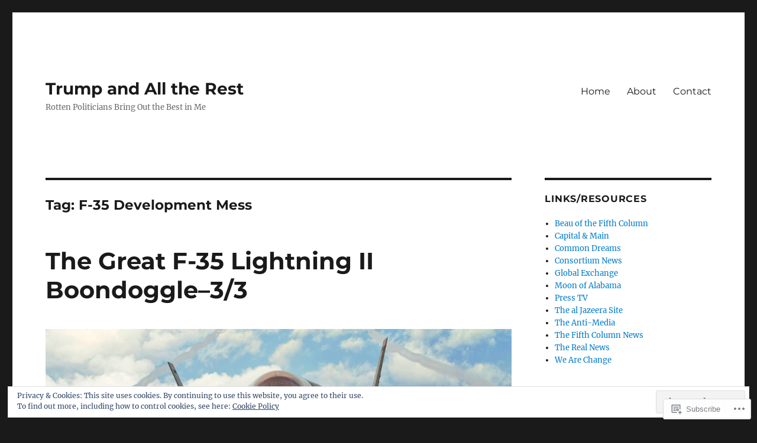

--- FILE ---
content_type: text/html; charset=UTF-8
request_url: https://trumpandalltherest.com/tag/f-35-development-mess/
body_size: 51352
content:
<!DOCTYPE html>
<html lang="en" class="no-js">
<head>
	<meta charset="UTF-8">
	<meta name="viewport" content="width=device-width, initial-scale=1">
	<link rel="profile" href="https://gmpg.org/xfn/11">
		<script>(function(html){html.className = html.className.replace(/\bno-js\b/,'js')})(document.documentElement);</script>
<title>F-35 Development Mess &#8211; Trump and All the Rest</title>
<meta name='robots' content='max-image-preview:large' />

<!-- Async WordPress.com Remote Login -->
<script id="wpcom_remote_login_js">
var wpcom_remote_login_extra_auth = '';
function wpcom_remote_login_remove_dom_node_id( element_id ) {
	var dom_node = document.getElementById( element_id );
	if ( dom_node ) { dom_node.parentNode.removeChild( dom_node ); }
}
function wpcom_remote_login_remove_dom_node_classes( class_name ) {
	var dom_nodes = document.querySelectorAll( '.' + class_name );
	for ( var i = 0; i < dom_nodes.length; i++ ) {
		dom_nodes[ i ].parentNode.removeChild( dom_nodes[ i ] );
	}
}
function wpcom_remote_login_final_cleanup() {
	wpcom_remote_login_remove_dom_node_classes( "wpcom_remote_login_msg" );
	wpcom_remote_login_remove_dom_node_id( "wpcom_remote_login_key" );
	wpcom_remote_login_remove_dom_node_id( "wpcom_remote_login_validate" );
	wpcom_remote_login_remove_dom_node_id( "wpcom_remote_login_js" );
	wpcom_remote_login_remove_dom_node_id( "wpcom_request_access_iframe" );
	wpcom_remote_login_remove_dom_node_id( "wpcom_request_access_styles" );
}

// Watch for messages back from the remote login
window.addEventListener( "message", function( e ) {
	if ( e.origin === "https://r-login.wordpress.com" ) {
		var data = {};
		try {
			data = JSON.parse( e.data );
		} catch( e ) {
			wpcom_remote_login_final_cleanup();
			return;
		}

		if ( data.msg === 'LOGIN' ) {
			// Clean up the login check iframe
			wpcom_remote_login_remove_dom_node_id( "wpcom_remote_login_key" );

			var id_regex = new RegExp( /^[0-9]+$/ );
			var token_regex = new RegExp( /^.*|.*|.*$/ );
			if (
				token_regex.test( data.token )
				&& id_regex.test( data.wpcomid )
			) {
				// We have everything we need to ask for a login
				var script = document.createElement( "script" );
				script.setAttribute( "id", "wpcom_remote_login_validate" );
				script.src = '/remote-login.php?wpcom_remote_login=validate'
					+ '&wpcomid=' + data.wpcomid
					+ '&token=' + encodeURIComponent( data.token )
					+ '&host=' + window.location.protocol
					+ '//' + window.location.hostname
					+ '&postid=2633'
					+ '&is_singular=';
				document.body.appendChild( script );
			}

			return;
		}

		// Safari ITP, not logged in, so redirect
		if ( data.msg === 'LOGIN-REDIRECT' ) {
			window.location = 'https://wordpress.com/log-in?redirect_to=' + window.location.href;
			return;
		}

		// Safari ITP, storage access failed, remove the request
		if ( data.msg === 'LOGIN-REMOVE' ) {
			var css_zap = 'html { -webkit-transition: margin-top 1s; transition: margin-top 1s; } /* 9001 */ html { margin-top: 0 !important; } * html body { margin-top: 0 !important; } @media screen and ( max-width: 782px ) { html { margin-top: 0 !important; } * html body { margin-top: 0 !important; } }';
			var style_zap = document.createElement( 'style' );
			style_zap.type = 'text/css';
			style_zap.appendChild( document.createTextNode( css_zap ) );
			document.body.appendChild( style_zap );

			var e = document.getElementById( 'wpcom_request_access_iframe' );
			e.parentNode.removeChild( e );

			document.cookie = 'wordpress_com_login_access=denied; path=/; max-age=31536000';

			return;
		}

		// Safari ITP
		if ( data.msg === 'REQUEST_ACCESS' ) {
			console.log( 'request access: safari' );

			// Check ITP iframe enable/disable knob
			if ( wpcom_remote_login_extra_auth !== 'safari_itp_iframe' ) {
				return;
			}

			// If we are in a "private window" there is no ITP.
			var private_window = false;
			try {
				var opendb = window.openDatabase( null, null, null, null );
			} catch( e ) {
				private_window = true;
			}

			if ( private_window ) {
				console.log( 'private window' );
				return;
			}

			var iframe = document.createElement( 'iframe' );
			iframe.id = 'wpcom_request_access_iframe';
			iframe.setAttribute( 'scrolling', 'no' );
			iframe.setAttribute( 'sandbox', 'allow-storage-access-by-user-activation allow-scripts allow-same-origin allow-top-navigation-by-user-activation' );
			iframe.src = 'https://r-login.wordpress.com/remote-login.php?wpcom_remote_login=request_access&origin=' + encodeURIComponent( data.origin ) + '&wpcomid=' + encodeURIComponent( data.wpcomid );

			var css = 'html { -webkit-transition: margin-top 1s; transition: margin-top 1s; } /* 9001 */ html { margin-top: 46px !important; } * html body { margin-top: 46px !important; } @media screen and ( max-width: 660px ) { html { margin-top: 71px !important; } * html body { margin-top: 71px !important; } #wpcom_request_access_iframe { display: block; height: 71px !important; } } #wpcom_request_access_iframe { border: 0px; height: 46px; position: fixed; top: 0; left: 0; width: 100%; min-width: 100%; z-index: 99999; background: #23282d; } ';

			var style = document.createElement( 'style' );
			style.type = 'text/css';
			style.id = 'wpcom_request_access_styles';
			style.appendChild( document.createTextNode( css ) );
			document.body.appendChild( style );

			document.body.appendChild( iframe );
		}

		if ( data.msg === 'DONE' ) {
			wpcom_remote_login_final_cleanup();
		}
	}
}, false );

// Inject the remote login iframe after the page has had a chance to load
// more critical resources
window.addEventListener( "DOMContentLoaded", function( e ) {
	var iframe = document.createElement( "iframe" );
	iframe.style.display = "none";
	iframe.setAttribute( "scrolling", "no" );
	iframe.setAttribute( "id", "wpcom_remote_login_key" );
	iframe.src = "https://r-login.wordpress.com/remote-login.php"
		+ "?wpcom_remote_login=key"
		+ "&origin=aHR0cHM6Ly90cnVtcGFuZGFsbHRoZXJlc3QuY29t"
		+ "&wpcomid=132947414"
		+ "&time=" + Math.floor( Date.now() / 1000 );
	document.body.appendChild( iframe );
}, false );
</script>
<link rel='dns-prefetch' href='//s0.wp.com' />
<link rel="alternate" type="application/rss+xml" title="Trump and All the Rest &raquo; Feed" href="https://trumpandalltherest.com/feed/" />
<link rel="alternate" type="application/rss+xml" title="Trump and All the Rest &raquo; Comments Feed" href="https://trumpandalltherest.com/comments/feed/" />
<link rel="alternate" type="application/rss+xml" title="Trump and All the Rest &raquo; F-35 Development Mess Tag Feed" href="https://trumpandalltherest.com/tag/f-35-development-mess/feed/" />
	<script type="text/javascript">
		/* <![CDATA[ */
		function addLoadEvent(func) {
			var oldonload = window.onload;
			if (typeof window.onload != 'function') {
				window.onload = func;
			} else {
				window.onload = function () {
					oldonload();
					func();
				}
			}
		}
		/* ]]> */
	</script>
	<link crossorigin='anonymous' rel='stylesheet' id='all-css-0-1' href='/_static/??-eJx9jsEKwjAQRH/IuFQr9SJ+S0iHmnaTDeyG2L+3FcGLeBkYZuYx1IoLkg3ZKFVXuE4xK82w4sPy8ZREdhkrQ8keSHAmwkpBUvFG1rb9qvFpQD4G1QP95rY4TjAl1C2VJcKxb2RIhb1tbLWV8Q/AccH33tvt9Xu6dcPlfLr2Q9fPLz7lT+E=&cssminify=yes' type='text/css' media='all' />
<style id='wp-emoji-styles-inline-css'>

	img.wp-smiley, img.emoji {
		display: inline !important;
		border: none !important;
		box-shadow: none !important;
		height: 1em !important;
		width: 1em !important;
		margin: 0 0.07em !important;
		vertical-align: -0.1em !important;
		background: none !important;
		padding: 0 !important;
	}
/*# sourceURL=wp-emoji-styles-inline-css */
</style>
<link crossorigin='anonymous' rel='stylesheet' id='all-css-2-1' href='/wp-content/plugins/gutenberg-core/v22.2.0/build/styles/block-library/style.css?m=1764855221i&cssminify=yes' type='text/css' media='all' />
<style id='wp-block-library-inline-css'>
.has-text-align-justify {
	text-align:justify;
}
.has-text-align-justify{text-align:justify;}

/*# sourceURL=wp-block-library-inline-css */
</style><style id='global-styles-inline-css'>
:root{--wp--preset--aspect-ratio--square: 1;--wp--preset--aspect-ratio--4-3: 4/3;--wp--preset--aspect-ratio--3-4: 3/4;--wp--preset--aspect-ratio--3-2: 3/2;--wp--preset--aspect-ratio--2-3: 2/3;--wp--preset--aspect-ratio--16-9: 16/9;--wp--preset--aspect-ratio--9-16: 9/16;--wp--preset--color--black: #000000;--wp--preset--color--cyan-bluish-gray: #abb8c3;--wp--preset--color--white: #fff;--wp--preset--color--pale-pink: #f78da7;--wp--preset--color--vivid-red: #cf2e2e;--wp--preset--color--luminous-vivid-orange: #ff6900;--wp--preset--color--luminous-vivid-amber: #fcb900;--wp--preset--color--light-green-cyan: #7bdcb5;--wp--preset--color--vivid-green-cyan: #00d084;--wp--preset--color--pale-cyan-blue: #8ed1fc;--wp--preset--color--vivid-cyan-blue: #0693e3;--wp--preset--color--vivid-purple: #9b51e0;--wp--preset--color--dark-gray: #1a1a1a;--wp--preset--color--medium-gray: #686868;--wp--preset--color--light-gray: #e5e5e5;--wp--preset--color--blue-gray: #4d545c;--wp--preset--color--bright-blue: #007acc;--wp--preset--color--light-blue: #9adffd;--wp--preset--color--dark-brown: #402b30;--wp--preset--color--medium-brown: #774e24;--wp--preset--color--dark-red: #640c1f;--wp--preset--color--bright-red: #ff675f;--wp--preset--color--yellow: #ffef8e;--wp--preset--gradient--vivid-cyan-blue-to-vivid-purple: linear-gradient(135deg,rgb(6,147,227) 0%,rgb(155,81,224) 100%);--wp--preset--gradient--light-green-cyan-to-vivid-green-cyan: linear-gradient(135deg,rgb(122,220,180) 0%,rgb(0,208,130) 100%);--wp--preset--gradient--luminous-vivid-amber-to-luminous-vivid-orange: linear-gradient(135deg,rgb(252,185,0) 0%,rgb(255,105,0) 100%);--wp--preset--gradient--luminous-vivid-orange-to-vivid-red: linear-gradient(135deg,rgb(255,105,0) 0%,rgb(207,46,46) 100%);--wp--preset--gradient--very-light-gray-to-cyan-bluish-gray: linear-gradient(135deg,rgb(238,238,238) 0%,rgb(169,184,195) 100%);--wp--preset--gradient--cool-to-warm-spectrum: linear-gradient(135deg,rgb(74,234,220) 0%,rgb(151,120,209) 20%,rgb(207,42,186) 40%,rgb(238,44,130) 60%,rgb(251,105,98) 80%,rgb(254,248,76) 100%);--wp--preset--gradient--blush-light-purple: linear-gradient(135deg,rgb(255,206,236) 0%,rgb(152,150,240) 100%);--wp--preset--gradient--blush-bordeaux: linear-gradient(135deg,rgb(254,205,165) 0%,rgb(254,45,45) 50%,rgb(107,0,62) 100%);--wp--preset--gradient--luminous-dusk: linear-gradient(135deg,rgb(255,203,112) 0%,rgb(199,81,192) 50%,rgb(65,88,208) 100%);--wp--preset--gradient--pale-ocean: linear-gradient(135deg,rgb(255,245,203) 0%,rgb(182,227,212) 50%,rgb(51,167,181) 100%);--wp--preset--gradient--electric-grass: linear-gradient(135deg,rgb(202,248,128) 0%,rgb(113,206,126) 100%);--wp--preset--gradient--midnight: linear-gradient(135deg,rgb(2,3,129) 0%,rgb(40,116,252) 100%);--wp--preset--font-size--small: 13px;--wp--preset--font-size--medium: 20px;--wp--preset--font-size--large: 36px;--wp--preset--font-size--x-large: 42px;--wp--preset--font-family--albert-sans: 'Albert Sans', sans-serif;--wp--preset--font-family--alegreya: Alegreya, serif;--wp--preset--font-family--arvo: Arvo, serif;--wp--preset--font-family--bodoni-moda: 'Bodoni Moda', serif;--wp--preset--font-family--bricolage-grotesque: 'Bricolage Grotesque', sans-serif;--wp--preset--font-family--cabin: Cabin, sans-serif;--wp--preset--font-family--chivo: Chivo, sans-serif;--wp--preset--font-family--commissioner: Commissioner, sans-serif;--wp--preset--font-family--cormorant: Cormorant, serif;--wp--preset--font-family--courier-prime: 'Courier Prime', monospace;--wp--preset--font-family--crimson-pro: 'Crimson Pro', serif;--wp--preset--font-family--dm-mono: 'DM Mono', monospace;--wp--preset--font-family--dm-sans: 'DM Sans', sans-serif;--wp--preset--font-family--dm-serif-display: 'DM Serif Display', serif;--wp--preset--font-family--domine: Domine, serif;--wp--preset--font-family--eb-garamond: 'EB Garamond', serif;--wp--preset--font-family--epilogue: Epilogue, sans-serif;--wp--preset--font-family--fahkwang: Fahkwang, sans-serif;--wp--preset--font-family--figtree: Figtree, sans-serif;--wp--preset--font-family--fira-sans: 'Fira Sans', sans-serif;--wp--preset--font-family--fjalla-one: 'Fjalla One', sans-serif;--wp--preset--font-family--fraunces: Fraunces, serif;--wp--preset--font-family--gabarito: Gabarito, system-ui;--wp--preset--font-family--ibm-plex-mono: 'IBM Plex Mono', monospace;--wp--preset--font-family--ibm-plex-sans: 'IBM Plex Sans', sans-serif;--wp--preset--font-family--ibarra-real-nova: 'Ibarra Real Nova', serif;--wp--preset--font-family--instrument-serif: 'Instrument Serif', serif;--wp--preset--font-family--inter: Inter, sans-serif;--wp--preset--font-family--josefin-sans: 'Josefin Sans', sans-serif;--wp--preset--font-family--jost: Jost, sans-serif;--wp--preset--font-family--libre-baskerville: 'Libre Baskerville', serif;--wp--preset--font-family--libre-franklin: 'Libre Franklin', sans-serif;--wp--preset--font-family--literata: Literata, serif;--wp--preset--font-family--lora: Lora, serif;--wp--preset--font-family--merriweather: Merriweather, serif;--wp--preset--font-family--montserrat: Montserrat, sans-serif;--wp--preset--font-family--newsreader: Newsreader, serif;--wp--preset--font-family--noto-sans-mono: 'Noto Sans Mono', sans-serif;--wp--preset--font-family--nunito: Nunito, sans-serif;--wp--preset--font-family--open-sans: 'Open Sans', sans-serif;--wp--preset--font-family--overpass: Overpass, sans-serif;--wp--preset--font-family--pt-serif: 'PT Serif', serif;--wp--preset--font-family--petrona: Petrona, serif;--wp--preset--font-family--piazzolla: Piazzolla, serif;--wp--preset--font-family--playfair-display: 'Playfair Display', serif;--wp--preset--font-family--plus-jakarta-sans: 'Plus Jakarta Sans', sans-serif;--wp--preset--font-family--poppins: Poppins, sans-serif;--wp--preset--font-family--raleway: Raleway, sans-serif;--wp--preset--font-family--roboto: Roboto, sans-serif;--wp--preset--font-family--roboto-slab: 'Roboto Slab', serif;--wp--preset--font-family--rubik: Rubik, sans-serif;--wp--preset--font-family--rufina: Rufina, serif;--wp--preset--font-family--sora: Sora, sans-serif;--wp--preset--font-family--source-sans-3: 'Source Sans 3', sans-serif;--wp--preset--font-family--source-serif-4: 'Source Serif 4', serif;--wp--preset--font-family--space-mono: 'Space Mono', monospace;--wp--preset--font-family--syne: Syne, sans-serif;--wp--preset--font-family--texturina: Texturina, serif;--wp--preset--font-family--urbanist: Urbanist, sans-serif;--wp--preset--font-family--work-sans: 'Work Sans', sans-serif;--wp--preset--spacing--20: 0.44rem;--wp--preset--spacing--30: 0.67rem;--wp--preset--spacing--40: 1rem;--wp--preset--spacing--50: 1.5rem;--wp--preset--spacing--60: 2.25rem;--wp--preset--spacing--70: 3.38rem;--wp--preset--spacing--80: 5.06rem;--wp--preset--shadow--natural: 6px 6px 9px rgba(0, 0, 0, 0.2);--wp--preset--shadow--deep: 12px 12px 50px rgba(0, 0, 0, 0.4);--wp--preset--shadow--sharp: 6px 6px 0px rgba(0, 0, 0, 0.2);--wp--preset--shadow--outlined: 6px 6px 0px -3px rgb(255, 255, 255), 6px 6px rgb(0, 0, 0);--wp--preset--shadow--crisp: 6px 6px 0px rgb(0, 0, 0);}:where(.is-layout-flex){gap: 0.5em;}:where(.is-layout-grid){gap: 0.5em;}body .is-layout-flex{display: flex;}.is-layout-flex{flex-wrap: wrap;align-items: center;}.is-layout-flex > :is(*, div){margin: 0;}body .is-layout-grid{display: grid;}.is-layout-grid > :is(*, div){margin: 0;}:where(.wp-block-columns.is-layout-flex){gap: 2em;}:where(.wp-block-columns.is-layout-grid){gap: 2em;}:where(.wp-block-post-template.is-layout-flex){gap: 1.25em;}:where(.wp-block-post-template.is-layout-grid){gap: 1.25em;}.has-black-color{color: var(--wp--preset--color--black) !important;}.has-cyan-bluish-gray-color{color: var(--wp--preset--color--cyan-bluish-gray) !important;}.has-white-color{color: var(--wp--preset--color--white) !important;}.has-pale-pink-color{color: var(--wp--preset--color--pale-pink) !important;}.has-vivid-red-color{color: var(--wp--preset--color--vivid-red) !important;}.has-luminous-vivid-orange-color{color: var(--wp--preset--color--luminous-vivid-orange) !important;}.has-luminous-vivid-amber-color{color: var(--wp--preset--color--luminous-vivid-amber) !important;}.has-light-green-cyan-color{color: var(--wp--preset--color--light-green-cyan) !important;}.has-vivid-green-cyan-color{color: var(--wp--preset--color--vivid-green-cyan) !important;}.has-pale-cyan-blue-color{color: var(--wp--preset--color--pale-cyan-blue) !important;}.has-vivid-cyan-blue-color{color: var(--wp--preset--color--vivid-cyan-blue) !important;}.has-vivid-purple-color{color: var(--wp--preset--color--vivid-purple) !important;}.has-black-background-color{background-color: var(--wp--preset--color--black) !important;}.has-cyan-bluish-gray-background-color{background-color: var(--wp--preset--color--cyan-bluish-gray) !important;}.has-white-background-color{background-color: var(--wp--preset--color--white) !important;}.has-pale-pink-background-color{background-color: var(--wp--preset--color--pale-pink) !important;}.has-vivid-red-background-color{background-color: var(--wp--preset--color--vivid-red) !important;}.has-luminous-vivid-orange-background-color{background-color: var(--wp--preset--color--luminous-vivid-orange) !important;}.has-luminous-vivid-amber-background-color{background-color: var(--wp--preset--color--luminous-vivid-amber) !important;}.has-light-green-cyan-background-color{background-color: var(--wp--preset--color--light-green-cyan) !important;}.has-vivid-green-cyan-background-color{background-color: var(--wp--preset--color--vivid-green-cyan) !important;}.has-pale-cyan-blue-background-color{background-color: var(--wp--preset--color--pale-cyan-blue) !important;}.has-vivid-cyan-blue-background-color{background-color: var(--wp--preset--color--vivid-cyan-blue) !important;}.has-vivid-purple-background-color{background-color: var(--wp--preset--color--vivid-purple) !important;}.has-black-border-color{border-color: var(--wp--preset--color--black) !important;}.has-cyan-bluish-gray-border-color{border-color: var(--wp--preset--color--cyan-bluish-gray) !important;}.has-white-border-color{border-color: var(--wp--preset--color--white) !important;}.has-pale-pink-border-color{border-color: var(--wp--preset--color--pale-pink) !important;}.has-vivid-red-border-color{border-color: var(--wp--preset--color--vivid-red) !important;}.has-luminous-vivid-orange-border-color{border-color: var(--wp--preset--color--luminous-vivid-orange) !important;}.has-luminous-vivid-amber-border-color{border-color: var(--wp--preset--color--luminous-vivid-amber) !important;}.has-light-green-cyan-border-color{border-color: var(--wp--preset--color--light-green-cyan) !important;}.has-vivid-green-cyan-border-color{border-color: var(--wp--preset--color--vivid-green-cyan) !important;}.has-pale-cyan-blue-border-color{border-color: var(--wp--preset--color--pale-cyan-blue) !important;}.has-vivid-cyan-blue-border-color{border-color: var(--wp--preset--color--vivid-cyan-blue) !important;}.has-vivid-purple-border-color{border-color: var(--wp--preset--color--vivid-purple) !important;}.has-vivid-cyan-blue-to-vivid-purple-gradient-background{background: var(--wp--preset--gradient--vivid-cyan-blue-to-vivid-purple) !important;}.has-light-green-cyan-to-vivid-green-cyan-gradient-background{background: var(--wp--preset--gradient--light-green-cyan-to-vivid-green-cyan) !important;}.has-luminous-vivid-amber-to-luminous-vivid-orange-gradient-background{background: var(--wp--preset--gradient--luminous-vivid-amber-to-luminous-vivid-orange) !important;}.has-luminous-vivid-orange-to-vivid-red-gradient-background{background: var(--wp--preset--gradient--luminous-vivid-orange-to-vivid-red) !important;}.has-very-light-gray-to-cyan-bluish-gray-gradient-background{background: var(--wp--preset--gradient--very-light-gray-to-cyan-bluish-gray) !important;}.has-cool-to-warm-spectrum-gradient-background{background: var(--wp--preset--gradient--cool-to-warm-spectrum) !important;}.has-blush-light-purple-gradient-background{background: var(--wp--preset--gradient--blush-light-purple) !important;}.has-blush-bordeaux-gradient-background{background: var(--wp--preset--gradient--blush-bordeaux) !important;}.has-luminous-dusk-gradient-background{background: var(--wp--preset--gradient--luminous-dusk) !important;}.has-pale-ocean-gradient-background{background: var(--wp--preset--gradient--pale-ocean) !important;}.has-electric-grass-gradient-background{background: var(--wp--preset--gradient--electric-grass) !important;}.has-midnight-gradient-background{background: var(--wp--preset--gradient--midnight) !important;}.has-small-font-size{font-size: var(--wp--preset--font-size--small) !important;}.has-medium-font-size{font-size: var(--wp--preset--font-size--medium) !important;}.has-large-font-size{font-size: var(--wp--preset--font-size--large) !important;}.has-x-large-font-size{font-size: var(--wp--preset--font-size--x-large) !important;}.has-albert-sans-font-family{font-family: var(--wp--preset--font-family--albert-sans) !important;}.has-alegreya-font-family{font-family: var(--wp--preset--font-family--alegreya) !important;}.has-arvo-font-family{font-family: var(--wp--preset--font-family--arvo) !important;}.has-bodoni-moda-font-family{font-family: var(--wp--preset--font-family--bodoni-moda) !important;}.has-bricolage-grotesque-font-family{font-family: var(--wp--preset--font-family--bricolage-grotesque) !important;}.has-cabin-font-family{font-family: var(--wp--preset--font-family--cabin) !important;}.has-chivo-font-family{font-family: var(--wp--preset--font-family--chivo) !important;}.has-commissioner-font-family{font-family: var(--wp--preset--font-family--commissioner) !important;}.has-cormorant-font-family{font-family: var(--wp--preset--font-family--cormorant) !important;}.has-courier-prime-font-family{font-family: var(--wp--preset--font-family--courier-prime) !important;}.has-crimson-pro-font-family{font-family: var(--wp--preset--font-family--crimson-pro) !important;}.has-dm-mono-font-family{font-family: var(--wp--preset--font-family--dm-mono) !important;}.has-dm-sans-font-family{font-family: var(--wp--preset--font-family--dm-sans) !important;}.has-dm-serif-display-font-family{font-family: var(--wp--preset--font-family--dm-serif-display) !important;}.has-domine-font-family{font-family: var(--wp--preset--font-family--domine) !important;}.has-eb-garamond-font-family{font-family: var(--wp--preset--font-family--eb-garamond) !important;}.has-epilogue-font-family{font-family: var(--wp--preset--font-family--epilogue) !important;}.has-fahkwang-font-family{font-family: var(--wp--preset--font-family--fahkwang) !important;}.has-figtree-font-family{font-family: var(--wp--preset--font-family--figtree) !important;}.has-fira-sans-font-family{font-family: var(--wp--preset--font-family--fira-sans) !important;}.has-fjalla-one-font-family{font-family: var(--wp--preset--font-family--fjalla-one) !important;}.has-fraunces-font-family{font-family: var(--wp--preset--font-family--fraunces) !important;}.has-gabarito-font-family{font-family: var(--wp--preset--font-family--gabarito) !important;}.has-ibm-plex-mono-font-family{font-family: var(--wp--preset--font-family--ibm-plex-mono) !important;}.has-ibm-plex-sans-font-family{font-family: var(--wp--preset--font-family--ibm-plex-sans) !important;}.has-ibarra-real-nova-font-family{font-family: var(--wp--preset--font-family--ibarra-real-nova) !important;}.has-instrument-serif-font-family{font-family: var(--wp--preset--font-family--instrument-serif) !important;}.has-inter-font-family{font-family: var(--wp--preset--font-family--inter) !important;}.has-josefin-sans-font-family{font-family: var(--wp--preset--font-family--josefin-sans) !important;}.has-jost-font-family{font-family: var(--wp--preset--font-family--jost) !important;}.has-libre-baskerville-font-family{font-family: var(--wp--preset--font-family--libre-baskerville) !important;}.has-libre-franklin-font-family{font-family: var(--wp--preset--font-family--libre-franklin) !important;}.has-literata-font-family{font-family: var(--wp--preset--font-family--literata) !important;}.has-lora-font-family{font-family: var(--wp--preset--font-family--lora) !important;}.has-merriweather-font-family{font-family: var(--wp--preset--font-family--merriweather) !important;}.has-montserrat-font-family{font-family: var(--wp--preset--font-family--montserrat) !important;}.has-newsreader-font-family{font-family: var(--wp--preset--font-family--newsreader) !important;}.has-noto-sans-mono-font-family{font-family: var(--wp--preset--font-family--noto-sans-mono) !important;}.has-nunito-font-family{font-family: var(--wp--preset--font-family--nunito) !important;}.has-open-sans-font-family{font-family: var(--wp--preset--font-family--open-sans) !important;}.has-overpass-font-family{font-family: var(--wp--preset--font-family--overpass) !important;}.has-pt-serif-font-family{font-family: var(--wp--preset--font-family--pt-serif) !important;}.has-petrona-font-family{font-family: var(--wp--preset--font-family--petrona) !important;}.has-piazzolla-font-family{font-family: var(--wp--preset--font-family--piazzolla) !important;}.has-playfair-display-font-family{font-family: var(--wp--preset--font-family--playfair-display) !important;}.has-plus-jakarta-sans-font-family{font-family: var(--wp--preset--font-family--plus-jakarta-sans) !important;}.has-poppins-font-family{font-family: var(--wp--preset--font-family--poppins) !important;}.has-raleway-font-family{font-family: var(--wp--preset--font-family--raleway) !important;}.has-roboto-font-family{font-family: var(--wp--preset--font-family--roboto) !important;}.has-roboto-slab-font-family{font-family: var(--wp--preset--font-family--roboto-slab) !important;}.has-rubik-font-family{font-family: var(--wp--preset--font-family--rubik) !important;}.has-rufina-font-family{font-family: var(--wp--preset--font-family--rufina) !important;}.has-sora-font-family{font-family: var(--wp--preset--font-family--sora) !important;}.has-source-sans-3-font-family{font-family: var(--wp--preset--font-family--source-sans-3) !important;}.has-source-serif-4-font-family{font-family: var(--wp--preset--font-family--source-serif-4) !important;}.has-space-mono-font-family{font-family: var(--wp--preset--font-family--space-mono) !important;}.has-syne-font-family{font-family: var(--wp--preset--font-family--syne) !important;}.has-texturina-font-family{font-family: var(--wp--preset--font-family--texturina) !important;}.has-urbanist-font-family{font-family: var(--wp--preset--font-family--urbanist) !important;}.has-work-sans-font-family{font-family: var(--wp--preset--font-family--work-sans) !important;}
/*# sourceURL=global-styles-inline-css */
</style>

<style id='classic-theme-styles-inline-css'>
/*! This file is auto-generated */
.wp-block-button__link{color:#fff;background-color:#32373c;border-radius:9999px;box-shadow:none;text-decoration:none;padding:calc(.667em + 2px) calc(1.333em + 2px);font-size:1.125em}.wp-block-file__button{background:#32373c;color:#fff;text-decoration:none}
/*# sourceURL=/wp-includes/css/classic-themes.min.css */
</style>
<link crossorigin='anonymous' rel='stylesheet' id='all-css-4-1' href='/_static/??-eJyNkd1uwyAMRl9oxEqXqb2Z9igToV7rFgPCzrK+/YwytZX6o90g+HTOhwUwFxdyUkwKJU47SgIhjzGHo8Cq6zdd74S4RHQVv7sBtiR6JpzoKWIXRF7gqognd+mqaDkXr41g3JLHiGzYM20u5rhxLBVFnK1MEzvdmyg33hJDmUbQ2YKT0I8iJvgyQICxVprRG1bbBeK45ZZ6Xc6UrEpy9OqfDXVALT4c/87AOSf4NBd2mLBS67i//f/E99/zIW4gLD/RnA9+79dvr6vNsO6Hwy9H/bNd&cssminify=yes' type='text/css' media='all' />
<link crossorigin='anonymous' rel='stylesheet' id='all-css-10-1' href='/_static/??-eJx9y0EOwjAMRNELYUxEK7FBnKWNTAhK7Kh2lPb2pGyADbv5Iz1sBbywERvagzIpljqjtX5sGlcjYvSqqLYlgla85GPvA37BXKGkGiIrLjQnCX2Gt/rkPxRIIImfLAr/BNzTFJed3vLVjW4YT2fnLs8X8DhDqQ==&cssminify=yes' type='text/css' media='all' />
<style id='jetpack-global-styles-frontend-style-inline-css'>
:root { --font-headings: unset; --font-base: unset; --font-headings-default: -apple-system,BlinkMacSystemFont,"Segoe UI",Roboto,Oxygen-Sans,Ubuntu,Cantarell,"Helvetica Neue",sans-serif; --font-base-default: -apple-system,BlinkMacSystemFont,"Segoe UI",Roboto,Oxygen-Sans,Ubuntu,Cantarell,"Helvetica Neue",sans-serif;}
/*# sourceURL=jetpack-global-styles-frontend-style-inline-css */
</style>
<link crossorigin='anonymous' rel='stylesheet' id='all-css-12-1' href='/_static/??-eJyNjcEKwjAQRH/IuFRT6kX8FNkmS5K6yQY3Qfx7bfEiXrwM82B4A49qnJRGpUHupnIPqSgs1Cq624chi6zhO5OCRryTR++fW00l7J3qDv43XVNxoOISsmEJol/wY2uR8vs3WggsM/I6uOTzMI3Hw8lOg11eUT1JKA==&cssminify=yes' type='text/css' media='all' />
<script id="wpcom-actionbar-placeholder-js-extra">
var actionbardata = {"siteID":"132947414","postID":"0","siteURL":"https://trumpandalltherest.com","xhrURL":"https://trumpandalltherest.com/wp-admin/admin-ajax.php","nonce":"538b1bcb63","isLoggedIn":"","statusMessage":"","subsEmailDefault":"instantly","proxyScriptUrl":"https://s0.wp.com/wp-content/js/wpcom-proxy-request.js?m=1513050504i&amp;ver=20211021","i18n":{"followedText":"New posts from this site will now appear in your \u003Ca href=\"https://wordpress.com/reader\"\u003EReader\u003C/a\u003E","foldBar":"Collapse this bar","unfoldBar":"Expand this bar","shortLinkCopied":"Shortlink copied to clipboard."}};
//# sourceURL=wpcom-actionbar-placeholder-js-extra
</script>
<script id="jetpack-mu-wpcom-settings-js-before">
var JETPACK_MU_WPCOM_SETTINGS = {"assetsUrl":"https://s0.wp.com/wp-content/mu-plugins/jetpack-mu-wpcom-plugin/moon/jetpack_vendor/automattic/jetpack-mu-wpcom/src/build/"};
//# sourceURL=jetpack-mu-wpcom-settings-js-before
</script>
<script crossorigin='anonymous' type='text/javascript'  src='/_static/??/wp-content/js/rlt-proxy.js,/wp-content/themes/pub/twentysixteen/js/html5.js,/wp-content/blog-plugins/wordads-classes/js/cmp/v2/cmp-non-gdpr.js?m=1720530689j'></script>
<script id="rlt-proxy-js-after">
	rltInitialize( {"token":null,"iframeOrigins":["https:\/\/widgets.wp.com"]} );
//# sourceURL=rlt-proxy-js-after
</script>
<link rel="EditURI" type="application/rsd+xml" title="RSD" href="https://trumpandalltherest.wordpress.com/xmlrpc.php?rsd" />
<meta name="generator" content="WordPress.com" />

<!-- Jetpack Open Graph Tags -->
<meta property="og:type" content="website" />
<meta property="og:title" content="F-35 Development Mess &#8211; Trump and All the Rest" />
<meta property="og:url" content="https://trumpandalltherest.com/tag/f-35-development-mess/" />
<meta property="og:site_name" content="Trump and All the Rest" />
<meta property="og:image" content="https://s0.wp.com/i/blank.jpg?m=1383295312i" />
<meta property="og:image:width" content="200" />
<meta property="og:image:height" content="200" />
<meta property="og:image:alt" content="" />
<meta property="og:locale" content="en_US" />
<meta name="twitter:creator" content="@mikebooth" />
<meta name="twitter:site" content="@mikebooth" />

<!-- End Jetpack Open Graph Tags -->
<link rel="shortcut icon" type="image/x-icon" href="https://s0.wp.com/i/favicon.ico?m=1713425267i" sizes="16x16 24x24 32x32 48x48" />
<link rel="icon" type="image/x-icon" href="https://s0.wp.com/i/favicon.ico?m=1713425267i" sizes="16x16 24x24 32x32 48x48" />
<link rel="apple-touch-icon" href="https://s0.wp.com/i/webclip.png?m=1713868326i" />
<link rel="search" type="application/opensearchdescription+xml" href="https://trumpandalltherest.com/osd.xml" title="Trump and All the Rest" />
<link rel="search" type="application/opensearchdescription+xml" href="https://s1.wp.com/opensearch.xml" title="WordPress.com" />
<meta name="description" content="Posts about F-35 Development Mess written by Michael Booth" />
		<script type="text/javascript">

			window.doNotSellCallback = function() {

				var linkElements = [
					'a[href="https://wordpress.com/?ref=footer_blog"]',
					'a[href="https://wordpress.com/?ref=footer_website"]',
					'a[href="https://wordpress.com/?ref=vertical_footer"]',
					'a[href^="https://wordpress.com/?ref=footer_segment_"]',
				].join(',');

				var dnsLink = document.createElement( 'a' );
				dnsLink.href = 'https://wordpress.com/advertising-program-optout/';
				dnsLink.classList.add( 'do-not-sell-link' );
				dnsLink.rel = 'nofollow';
				dnsLink.style.marginLeft = '0.5em';
				dnsLink.textContent = 'Do Not Sell or Share My Personal Information';

				var creditLinks = document.querySelectorAll( linkElements );

				if ( 0 === creditLinks.length ) {
					return false;
				}

				Array.prototype.forEach.call( creditLinks, function( el ) {
					el.insertAdjacentElement( 'afterend', dnsLink );
				});

				return true;
			};

		</script>
		<script type="text/javascript">
	window.google_analytics_uacct = "UA-52447-2";
</script>

<script type="text/javascript">
	var _gaq = _gaq || [];
	_gaq.push(['_setAccount', 'UA-52447-2']);
	_gaq.push(['_gat._anonymizeIp']);
	_gaq.push(['_setDomainName', 'none']);
	_gaq.push(['_setAllowLinker', true]);
	_gaq.push(['_initData']);
	_gaq.push(['_trackPageview']);

	(function() {
		var ga = document.createElement('script'); ga.type = 'text/javascript'; ga.async = true;
		ga.src = ('https:' == document.location.protocol ? 'https://ssl' : 'http://www') + '.google-analytics.com/ga.js';
		(document.getElementsByTagName('head')[0] || document.getElementsByTagName('body')[0]).appendChild(ga);
	})();
</script>
<link crossorigin='anonymous' rel='stylesheet' id='all-css-6-3' href='/_static/??-eJyVjkEKwkAMRS9kG2rR4kI8irTpIGknyTCZ0OtXsRXc6fJ9Ho8PS6pQpQQpwF6l6A8SgymU1OO8MbCqwJ0EYYiKs4EtlEKu0ewAvxdYR4/BAPusbiF+pH34N/i+5BRHMB8MM6VC+pS/qGaSV/nG16Y7tZfu3DbHaQXdH15M&cssminify=yes' type='text/css' media='all' />
</head>

<body class="archive tag tag-f-35-development-mess tag-643454857 wp-embed-responsive wp-theme-pubtwentysixteen customizer-styles-applied hfeed jetpack-reblog-enabled">
<div id="page" class="site">
	<div class="site-inner">
		<a class="skip-link screen-reader-text" href="#content">
			Skip to content		</a>

		<header id="masthead" class="site-header">
			<div class="site-header-main">
				<div class="site-branding">
					<a href="https://trumpandalltherest.com/" class="site-logo-link" rel="home" itemprop="url"></a>
											<p class="site-title"><a href="https://trumpandalltherest.com/" rel="home">Trump and All the Rest</a></p>
												<p class="site-description">Rotten Politicians Bring Out the Best in Me</p>
									</div><!-- .site-branding -->

									<button id="menu-toggle" class="menu-toggle">Menu</button>

					<div id="site-header-menu" class="site-header-menu">
													<nav id="site-navigation" class="main-navigation" aria-label="Primary Menu">
								<div class="menu-primary-container"><ul id="menu-primary" class="primary-menu"><li id="menu-item-8" class="menu-item menu-item-type-custom menu-item-object-custom menu-item-8"><a href="/">Home</a></li>
<li id="menu-item-9" class="menu-item menu-item-type-post_type menu-item-object-page menu-item-9"><a href="https://trumpandalltherest.com/about/">About</a></li>
<li id="menu-item-10" class="menu-item menu-item-type-post_type menu-item-object-page menu-item-10"><a href="https://trumpandalltherest.com/contact/">Contact</a></li>
</ul></div>							</nav><!-- .main-navigation -->
						
													<nav id="social-navigation" class="social-navigation" aria-label="Social Links Menu">
								<div class="menu-social-links-container"><ul id="menu-social-links" class="social-links-menu"><li id="menu-item-11" class="menu-item menu-item-type-custom menu-item-object-custom menu-item-11"><a href="https://twitter.com/"><span class="screen-reader-text">Twitter</span></a></li>
<li id="menu-item-12" class="menu-item menu-item-type-custom menu-item-object-custom menu-item-12"><a href="https://www.facebook.com/"><span class="screen-reader-text">Facebook</span></a></li>
<li id="menu-item-13" class="menu-item menu-item-type-custom menu-item-object-custom menu-item-13"><a href="http://plus.google.com"><span class="screen-reader-text">Google+</span></a></li>
<li id="menu-item-14" class="menu-item menu-item-type-custom menu-item-object-custom menu-item-14"><a href="http://github.com"><span class="screen-reader-text">GitHub</span></a></li>
<li id="menu-item-15" class="menu-item menu-item-type-custom menu-item-object-custom menu-item-15"><a href="http://wordpress.com"><span class="screen-reader-text">WordPress.com</span></a></li>
</ul></div>							</nav><!-- .social-navigation -->
											</div><!-- .site-header-menu -->
							</div><!-- .site-header-main -->

					</header><!-- .site-header -->

		<div id="content" class="site-content">

	<div id="primary" class="content-area">
		<main id="main" class="site-main">

		
			<header class="page-header">
				<h1 class="page-title">Tag: <span>F-35 Development Mess</span></h1>			</header><!-- .page-header -->

			
<article id="post-2633" class="post-2633 post type-post status-publish format-standard has-post-thumbnail hentry category-f-35-boondoggle category-f-35-lightning-ii category-f-35-pork-barrel category-f-35-procurement-scandal category-joint-strike-fighter tag-f-35-boondoggle tag-f-35-development-mess tag-f-35-lightning-ii tag-f-35-pork-barrel">
	<header class="entry-header">
		
		<h2 class="entry-title"><a href="https://trumpandalltherest.com/2018/06/27/the-great-f-35-lightning-ii-boondoggle-3-3/" rel="bookmark">The Great F-35 Lightning II Boondoggle&#8211;3/3</a></h2>	</header><!-- .entry-header -->

	
	
	<a class="post-thumbnail" href="https://trumpandalltherest.com/2018/06/27/the-great-f-35-lightning-ii-boondoggle-3-3/" aria-hidden="true">
		<img width="1014" height="487" src="https://trumpandalltherest.com/wp-content/uploads/2018/06/f35_1.jpg?w=1014" class="attachment-post-thumbnail size-post-thumbnail wp-post-image" alt="The Great F-35 Lightning II Boondoggle&#8211;3/3" decoding="async" srcset="https://trumpandalltherest.com/wp-content/uploads/2018/06/f35_1.jpg 1014w, https://trumpandalltherest.com/wp-content/uploads/2018/06/f35_1.jpg?w=150 150w, https://trumpandalltherest.com/wp-content/uploads/2018/06/f35_1.jpg?w=300 300w, https://trumpandalltherest.com/wp-content/uploads/2018/06/f35_1.jpg?w=768 768w" sizes="(max-width: 709px) 85vw, (max-width: 909px) 67vw, (max-width: 984px) 60vw, (max-width: 1362px) 62vw, 840px" data-attachment-id="2623" data-permalink="https://trumpandalltherest.com/2018/06/26/the-great-f-35-lightning-ii-boondoggle-2-3/f35_1/" data-orig-file="https://trumpandalltherest.com/wp-content/uploads/2018/06/f35_1.jpg" data-orig-size="1014,487" data-comments-opened="1" data-image-meta="{&quot;aperture&quot;:&quot;0&quot;,&quot;credit&quot;:&quot;&quot;,&quot;camera&quot;:&quot;&quot;,&quot;caption&quot;:&quot;&quot;,&quot;created_timestamp&quot;:&quot;0&quot;,&quot;copyright&quot;:&quot;&quot;,&quot;focal_length&quot;:&quot;0&quot;,&quot;iso&quot;:&quot;0&quot;,&quot;shutter_speed&quot;:&quot;0&quot;,&quot;title&quot;:&quot;&quot;,&quot;orientation&quot;:&quot;0&quot;}" data-image-title="F35_1" data-image-description="" data-image-caption="" data-medium-file="https://trumpandalltherest.com/wp-content/uploads/2018/06/f35_1.jpg?w=300" data-large-file="https://trumpandalltherest.com/wp-content/uploads/2018/06/f35_1.jpg?w=840" />	</a>

		
	<div class="entry-content">
		<h3>The Case of the Half-Million-Dollar Hat</h3>
<p>One example of such a revolutionary system is the F-35 pilot&#8217;s helmet, for which different sources allege a price tag of between $400 and $600 thousand. It&#8217;s a marvel of technology that was created specifically for the F-35. It integrates information from the plane&#8217;s many sensors, and even receives, analyzes and creates a visual summary of input from the other planes in the flight, projected on the helmet&#8217;s visor. All the information is right in front of the pilot at all times. It even has a rear-view-mirror feature that permits him actually to see to the rear, something that was previously impossible due to the plane&#8217;s massive headrest. <a href="https://trumpandalltherest.com/2018/06/27/the-great-f-35-lightning-ii-boondoggle-3-3/#more-2633" class="more-link">Continue reading<span class="screen-reader-text"> &#8220;The Great F-35 Lightning II Boondoggle&#8211;3/3&#8221;</span></a></p>
<div id="jp-post-flair" class="sharedaddy sd-like-enabled sd-sharing-enabled"><div class="sharedaddy sd-sharing-enabled"><div class="robots-nocontent sd-block sd-social sd-social-icon-text sd-sharing"><h3 class="sd-title">Share this:</h3><div class="sd-content"><ul><li class="share-facebook"><a rel="nofollow noopener noreferrer"
				data-shared="sharing-facebook-2633"
				class="share-facebook sd-button share-icon"
				href="https://trumpandalltherest.com/2018/06/27/the-great-f-35-lightning-ii-boondoggle-3-3/?share=facebook"
				target="_blank"
				aria-labelledby="sharing-facebook-2633"
				>
				<span id="sharing-facebook-2633" hidden>Click to share on Facebook (Opens in new window)</span>
				<span>Facebook</span>
			</a></li><li class="share-twitter"><a rel="nofollow noopener noreferrer"
				data-shared="sharing-twitter-2633"
				class="share-twitter sd-button share-icon"
				href="https://trumpandalltherest.com/2018/06/27/the-great-f-35-lightning-ii-boondoggle-3-3/?share=twitter"
				target="_blank"
				aria-labelledby="sharing-twitter-2633"
				>
				<span id="sharing-twitter-2633" hidden>Click to share on X (Opens in new window)</span>
				<span>X</span>
			</a></li><li class="share-linkedin"><a rel="nofollow noopener noreferrer"
				data-shared="sharing-linkedin-2633"
				class="share-linkedin sd-button share-icon"
				href="https://trumpandalltherest.com/2018/06/27/the-great-f-35-lightning-ii-boondoggle-3-3/?share=linkedin"
				target="_blank"
				aria-labelledby="sharing-linkedin-2633"
				>
				<span id="sharing-linkedin-2633" hidden>Click to share on LinkedIn (Opens in new window)</span>
				<span>LinkedIn</span>
			</a></li><li class="share-reddit"><a rel="nofollow noopener noreferrer"
				data-shared="sharing-reddit-2633"
				class="share-reddit sd-button share-icon"
				href="https://trumpandalltherest.com/2018/06/27/the-great-f-35-lightning-ii-boondoggle-3-3/?share=reddit"
				target="_blank"
				aria-labelledby="sharing-reddit-2633"
				>
				<span id="sharing-reddit-2633" hidden>Click to share on Reddit (Opens in new window)</span>
				<span>Reddit</span>
			</a></li><li class="share-email"><a rel="nofollow noopener noreferrer"
				data-shared="sharing-email-2633"
				class="share-email sd-button share-icon"
				href="mailto:?subject=%5BShared%20Post%5D%20The%20Great%20F-35%20Lightning%20II%20Boondoggle--3%2F3&#038;body=https%3A%2F%2Ftrumpandalltherest.com%2F2018%2F06%2F27%2Fthe-great-f-35-lightning-ii-boondoggle-3-3%2F&#038;share=email"
				target="_blank"
				aria-labelledby="sharing-email-2633"
				data-email-share-error-title="Do you have email set up?" data-email-share-error-text="If you&#039;re having problems sharing via email, you might not have email set up for your browser. You may need to create a new email yourself." data-email-share-nonce="9661a602c1" data-email-share-track-url="https://trumpandalltherest.com/2018/06/27/the-great-f-35-lightning-ii-boondoggle-3-3/?share=email">
				<span id="sharing-email-2633" hidden>Click to email a link to a friend (Opens in new window)</span>
				<span>Email</span>
			</a></li><li class="share-end"></li></ul></div></div></div><div class='sharedaddy sd-block sd-like jetpack-likes-widget-wrapper jetpack-likes-widget-unloaded' id='like-post-wrapper-132947414-2633-6960e38f56e8b' data-src='//widgets.wp.com/likes/index.html?ver=20260109#blog_id=132947414&amp;post_id=2633&amp;origin=trumpandalltherest.wordpress.com&amp;obj_id=132947414-2633-6960e38f56e8b&amp;domain=trumpandalltherest.com' data-name='like-post-frame-132947414-2633-6960e38f56e8b' data-title='Like or Reblog'><div class='likes-widget-placeholder post-likes-widget-placeholder' style='height: 55px;'><span class='button'><span>Like</span></span> <span class='loading'>Loading...</span></div><span class='sd-text-color'></span><a class='sd-link-color'></a></div></div>	</div><!-- .entry-content -->

	<footer class="entry-footer">
		<span class="byline"><span class="author vcard"><img referrerpolicy="no-referrer" alt='Unknown&#039;s avatar' src='https://1.gravatar.com/avatar/4136c1079854037cc70d4954e273d087e6f50fc3a8a72708701ef77fd0d5546f?s=49&#038;d=identicon&#038;r=G' srcset='https://1.gravatar.com/avatar/4136c1079854037cc70d4954e273d087e6f50fc3a8a72708701ef77fd0d5546f?s=49&#038;d=identicon&#038;r=G 1x, https://1.gravatar.com/avatar/4136c1079854037cc70d4954e273d087e6f50fc3a8a72708701ef77fd0d5546f?s=74&#038;d=identicon&#038;r=G 1.5x, https://1.gravatar.com/avatar/4136c1079854037cc70d4954e273d087e6f50fc3a8a72708701ef77fd0d5546f?s=98&#038;d=identicon&#038;r=G 2x, https://1.gravatar.com/avatar/4136c1079854037cc70d4954e273d087e6f50fc3a8a72708701ef77fd0d5546f?s=147&#038;d=identicon&#038;r=G 3x, https://1.gravatar.com/avatar/4136c1079854037cc70d4954e273d087e6f50fc3a8a72708701ef77fd0d5546f?s=196&#038;d=identicon&#038;r=G 4x' class='avatar avatar-49' height='49' width='49' loading='lazy' decoding='async' /><span class="screen-reader-text">Author </span> <a class="url fn n" href="https://trumpandalltherest.com/author/mikebooth/">Michael Booth</a></span></span><span class="posted-on"><span class="screen-reader-text">Posted on </span><a href="https://trumpandalltherest.com/2018/06/27/the-great-f-35-lightning-ii-boondoggle-3-3/" rel="bookmark"><time class="entry-date published" datetime="2018-06-27T17:36:12+02:00">June 27, 2018</time><time class="updated" datetime="2021-03-01T12:44:43+02:00">March 1, 2021</time></a></span><span class="cat-links"><span class="screen-reader-text">Categories </span><a href="https://trumpandalltherest.com/category/f-35-boondoggle/" rel="category tag">F-35 Boondoggle</a>, <a href="https://trumpandalltherest.com/category/f-35-lightning-ii/" rel="category tag">F-35 Lightning II</a>, <a href="https://trumpandalltherest.com/category/f-35-pork-barrel/" rel="category tag">F-35 Pork Barrel</a>, <a href="https://trumpandalltherest.com/category/f-35-procurement-scandal/" rel="category tag">F-35 Procurement Scandal</a>, <a href="https://trumpandalltherest.com/category/joint-strike-fighter/" rel="category tag">Joint Strike Fighter</a></span><span class="tags-links"><span class="screen-reader-text">Tags </span><a href="https://trumpandalltherest.com/tag/f-35-boondoggle/" rel="tag">F-35 Boondoggle</a>, <a href="https://trumpandalltherest.com/tag/f-35-development-mess/" rel="tag">F-35 Development Mess</a>, <a href="https://trumpandalltherest.com/tag/f-35-lightning-ii/" rel="tag">F-35 Lightning II</a>, <a href="https://trumpandalltherest.com/tag/f-35-pork-barrel/" rel="tag">F-35 Pork Barrel</a></span><span class="comments-link"><a href="https://trumpandalltherest.com/2018/06/27/the-great-f-35-lightning-ii-boondoggle-3-3/#comments">3 Comments<span class="screen-reader-text"> on The Great F-35 Lightning II Boondoggle&#8211;3/3</span></a></span>			</footer><!-- .entry-footer -->
</article><!-- #post-2633 -->

<article id="post-2622" class="post-2622 post type-post status-publish format-standard has-post-thumbnail hentry category-f-35-boondoggle category-f-35-lightning-ii category-f-35-pork-barrel category-f-35-procurement-scandal tag-f-35-boondoggle tag-f-35-development-mess tag-f-35-lightning-ii tag-f-35-procurement-scandal tag-joint-strike-fighter">
	<header class="entry-header">
		
		<h2 class="entry-title"><a href="https://trumpandalltherest.com/2018/06/26/the-great-f-35-lightning-ii-boondoggle-2-3/" rel="bookmark">The Great F-35 Lightning II Boondoggle&#8211;2/3</a></h2>	</header><!-- .entry-header -->

	
	
	<a class="post-thumbnail" href="https://trumpandalltherest.com/2018/06/26/the-great-f-35-lightning-ii-boondoggle-2-3/" aria-hidden="true">
		<img width="825" height="465" src="https://trumpandalltherest.com/wp-content/uploads/2018/06/f-35_3.jpg?w=825" class="attachment-post-thumbnail size-post-thumbnail wp-post-image" alt="The Great F-35 Lightning II Boondoggle&#8211;2/3" decoding="async" srcset="https://trumpandalltherest.com/wp-content/uploads/2018/06/f-35_3.jpg 825w, https://trumpandalltherest.com/wp-content/uploads/2018/06/f-35_3.jpg?w=150 150w, https://trumpandalltherest.com/wp-content/uploads/2018/06/f-35_3.jpg?w=300 300w, https://trumpandalltherest.com/wp-content/uploads/2018/06/f-35_3.jpg?w=768 768w" sizes="(max-width: 709px) 85vw, (max-width: 909px) 67vw, (max-width: 984px) 60vw, (max-width: 1362px) 62vw, 840px" data-attachment-id="2625" data-permalink="https://trumpandalltherest.com/2018/06/26/the-great-f-35-lightning-ii-boondoggle-2-3/f-35_3/" data-orig-file="https://trumpandalltherest.com/wp-content/uploads/2018/06/f-35_3.jpg" data-orig-size="825,465" data-comments-opened="1" data-image-meta="{&quot;aperture&quot;:&quot;0&quot;,&quot;credit&quot;:&quot;&quot;,&quot;camera&quot;:&quot;&quot;,&quot;caption&quot;:&quot;&quot;,&quot;created_timestamp&quot;:&quot;0&quot;,&quot;copyright&quot;:&quot;&quot;,&quot;focal_length&quot;:&quot;0&quot;,&quot;iso&quot;:&quot;0&quot;,&quot;shutter_speed&quot;:&quot;0&quot;,&quot;title&quot;:&quot;&quot;,&quot;orientation&quot;:&quot;0&quot;}" data-image-title="F-35_3" data-image-description="" data-image-caption="" data-medium-file="https://trumpandalltherest.com/wp-content/uploads/2018/06/f-35_3.jpg?w=300" data-large-file="https://trumpandalltherest.com/wp-content/uploads/2018/06/f-35_3.jpg?w=825" />	</a>

		
	<div class="entry-content">
		<p><img data-attachment-id="2628" data-permalink="https://trumpandalltherest.com/2018/06/26/the-great-f-35-lightning-ii-boondoggle-2-3/f-35_assembly2/" data-orig-file="https://trumpandalltherest.com/wp-content/uploads/2018/06/f-35_assembly2.jpg" data-orig-size="800,392" data-comments-opened="1" data-image-meta="{&quot;aperture&quot;:&quot;0&quot;,&quot;credit&quot;:&quot;&quot;,&quot;camera&quot;:&quot;&quot;,&quot;caption&quot;:&quot;&quot;,&quot;created_timestamp&quot;:&quot;0&quot;,&quot;copyright&quot;:&quot;&quot;,&quot;focal_length&quot;:&quot;0&quot;,&quot;iso&quot;:&quot;0&quot;,&quot;shutter_speed&quot;:&quot;0&quot;,&quot;title&quot;:&quot;&quot;,&quot;orientation&quot;:&quot;0&quot;}" data-image-title="F-35_Assembly2" data-image-description="" data-image-caption="" data-medium-file="https://trumpandalltherest.com/wp-content/uploads/2018/06/f-35_assembly2.jpg?w=300" data-large-file="https://trumpandalltherest.com/wp-content/uploads/2018/06/f-35_assembly2.jpg?w=800" class="alignnone size-full wp-image-2628" src="https://trumpandalltherest.com/wp-content/uploads/2018/06/f-35_assembly2.jpg?w=840" alt="F-35_Assembly2"   srcset="https://trumpandalltherest.com/wp-content/uploads/2018/06/f-35_assembly2.jpg 800w, https://trumpandalltherest.com/wp-content/uploads/2018/06/f-35_assembly2.jpg?w=150&amp;h=74 150w, https://trumpandalltherest.com/wp-content/uploads/2018/06/f-35_assembly2.jpg?w=300&amp;h=147 300w, https://trumpandalltherest.com/wp-content/uploads/2018/06/f-35_assembly2.jpg?w=768&amp;h=376 768w" sizes="(max-width: 709px) 85vw, (max-width: 909px) 67vw, (max-width: 984px) 61vw, (max-width: 1362px) 45vw, 600px" /></p>
<h3>International Partners Come and Go</h3>
<p>Canada, which has had a checkered relationship with the F-35 program, looked towards Holland, who were ahead of them in the process. This clip from the August 29, 2017 issue of the Ottowa Citizen gives an insight into the incentives the F-35 program offers its partners.</p>
<blockquote><p>Every F-35 contains components manufactured by Dutch companies, Lockheed Martin has noted. On Aug. 16, the U.S. Department of Defense announced the overseas warehouse and distribution centre for parts for F-35s in Europe would be located in the Netherlands.</p>
<p>Luyt said one of the other main attractions of the F-35 is that it will be constantly upgraded. “It will be state of the art for decades,” he added.</p></blockquote>
<p>&#8220;Constantly upgraded&#8230;&#8221; does that mean they&#8217;ll constantly be tinkering with it in an effort to get it right? That&#8217;s the situation currently. <a href="https://trumpandalltherest.com/2018/06/26/the-great-f-35-lightning-ii-boondoggle-2-3/#more-2622" class="more-link">Continue reading<span class="screen-reader-text"> &#8220;The Great F-35 Lightning II Boondoggle&#8211;2/3&#8221;</span></a></p>
<div id="atatags-370373-6960e38f58f44">
		<script type="text/javascript">
			__ATA = window.__ATA || {};
			__ATA.cmd = window.__ATA.cmd || [];
			__ATA.cmd.push(function() {
				__ATA.initVideoSlot('atatags-370373-6960e38f58f44', {
					sectionId: '370373',
					format: 'inread'
				});
			});
		</script>
	</div><div id="jp-post-flair" class="sharedaddy sd-like-enabled sd-sharing-enabled"><div class="sharedaddy sd-sharing-enabled"><div class="robots-nocontent sd-block sd-social sd-social-icon-text sd-sharing"><h3 class="sd-title">Share this:</h3><div class="sd-content"><ul><li class="share-facebook"><a rel="nofollow noopener noreferrer"
				data-shared="sharing-facebook-2622"
				class="share-facebook sd-button share-icon"
				href="https://trumpandalltherest.com/2018/06/26/the-great-f-35-lightning-ii-boondoggle-2-3/?share=facebook"
				target="_blank"
				aria-labelledby="sharing-facebook-2622"
				>
				<span id="sharing-facebook-2622" hidden>Click to share on Facebook (Opens in new window)</span>
				<span>Facebook</span>
			</a></li><li class="share-twitter"><a rel="nofollow noopener noreferrer"
				data-shared="sharing-twitter-2622"
				class="share-twitter sd-button share-icon"
				href="https://trumpandalltherest.com/2018/06/26/the-great-f-35-lightning-ii-boondoggle-2-3/?share=twitter"
				target="_blank"
				aria-labelledby="sharing-twitter-2622"
				>
				<span id="sharing-twitter-2622" hidden>Click to share on X (Opens in new window)</span>
				<span>X</span>
			</a></li><li class="share-linkedin"><a rel="nofollow noopener noreferrer"
				data-shared="sharing-linkedin-2622"
				class="share-linkedin sd-button share-icon"
				href="https://trumpandalltherest.com/2018/06/26/the-great-f-35-lightning-ii-boondoggle-2-3/?share=linkedin"
				target="_blank"
				aria-labelledby="sharing-linkedin-2622"
				>
				<span id="sharing-linkedin-2622" hidden>Click to share on LinkedIn (Opens in new window)</span>
				<span>LinkedIn</span>
			</a></li><li class="share-reddit"><a rel="nofollow noopener noreferrer"
				data-shared="sharing-reddit-2622"
				class="share-reddit sd-button share-icon"
				href="https://trumpandalltherest.com/2018/06/26/the-great-f-35-lightning-ii-boondoggle-2-3/?share=reddit"
				target="_blank"
				aria-labelledby="sharing-reddit-2622"
				>
				<span id="sharing-reddit-2622" hidden>Click to share on Reddit (Opens in new window)</span>
				<span>Reddit</span>
			</a></li><li class="share-email"><a rel="nofollow noopener noreferrer"
				data-shared="sharing-email-2622"
				class="share-email sd-button share-icon"
				href="mailto:?subject=%5BShared%20Post%5D%20The%20Great%20F-35%20Lightning%20II%20Boondoggle--2%2F3&#038;body=https%3A%2F%2Ftrumpandalltherest.com%2F2018%2F06%2F26%2Fthe-great-f-35-lightning-ii-boondoggle-2-3%2F&#038;share=email"
				target="_blank"
				aria-labelledby="sharing-email-2622"
				data-email-share-error-title="Do you have email set up?" data-email-share-error-text="If you&#039;re having problems sharing via email, you might not have email set up for your browser. You may need to create a new email yourself." data-email-share-nonce="ea57872c9e" data-email-share-track-url="https://trumpandalltherest.com/2018/06/26/the-great-f-35-lightning-ii-boondoggle-2-3/?share=email">
				<span id="sharing-email-2622" hidden>Click to email a link to a friend (Opens in new window)</span>
				<span>Email</span>
			</a></li><li class="share-end"></li></ul></div></div></div><div class='sharedaddy sd-block sd-like jetpack-likes-widget-wrapper jetpack-likes-widget-unloaded' id='like-post-wrapper-132947414-2622-6960e38f5958b' data-src='//widgets.wp.com/likes/index.html?ver=20260109#blog_id=132947414&amp;post_id=2622&amp;origin=trumpandalltherest.wordpress.com&amp;obj_id=132947414-2622-6960e38f5958b&amp;domain=trumpandalltherest.com' data-name='like-post-frame-132947414-2622-6960e38f5958b' data-title='Like or Reblog'><div class='likes-widget-placeholder post-likes-widget-placeholder' style='height: 55px;'><span class='button'><span>Like</span></span> <span class='loading'>Loading...</span></div><span class='sd-text-color'></span><a class='sd-link-color'></a></div></div>	</div><!-- .entry-content -->

	<footer class="entry-footer">
		<span class="byline"><span class="author vcard"><img referrerpolicy="no-referrer" alt='Unknown&#039;s avatar' src='https://1.gravatar.com/avatar/4136c1079854037cc70d4954e273d087e6f50fc3a8a72708701ef77fd0d5546f?s=49&#038;d=identicon&#038;r=G' srcset='https://1.gravatar.com/avatar/4136c1079854037cc70d4954e273d087e6f50fc3a8a72708701ef77fd0d5546f?s=49&#038;d=identicon&#038;r=G 1x, https://1.gravatar.com/avatar/4136c1079854037cc70d4954e273d087e6f50fc3a8a72708701ef77fd0d5546f?s=74&#038;d=identicon&#038;r=G 1.5x, https://1.gravatar.com/avatar/4136c1079854037cc70d4954e273d087e6f50fc3a8a72708701ef77fd0d5546f?s=98&#038;d=identicon&#038;r=G 2x, https://1.gravatar.com/avatar/4136c1079854037cc70d4954e273d087e6f50fc3a8a72708701ef77fd0d5546f?s=147&#038;d=identicon&#038;r=G 3x, https://1.gravatar.com/avatar/4136c1079854037cc70d4954e273d087e6f50fc3a8a72708701ef77fd0d5546f?s=196&#038;d=identicon&#038;r=G 4x' class='avatar avatar-49' height='49' width='49' loading='lazy' decoding='async' /><span class="screen-reader-text">Author </span> <a class="url fn n" href="https://trumpandalltherest.com/author/mikebooth/">Michael Booth</a></span></span><span class="posted-on"><span class="screen-reader-text">Posted on </span><a href="https://trumpandalltherest.com/2018/06/26/the-great-f-35-lightning-ii-boondoggle-2-3/" rel="bookmark"><time class="entry-date published" datetime="2018-06-26T19:35:39+02:00">June 26, 2018</time><time class="updated" datetime="2021-03-01T12:45:42+02:00">March 1, 2021</time></a></span><span class="cat-links"><span class="screen-reader-text">Categories </span><a href="https://trumpandalltherest.com/category/f-35-boondoggle/" rel="category tag">F-35 Boondoggle</a>, <a href="https://trumpandalltherest.com/category/f-35-lightning-ii/" rel="category tag">F-35 Lightning II</a>, <a href="https://trumpandalltherest.com/category/f-35-pork-barrel/" rel="category tag">F-35 Pork Barrel</a>, <a href="https://trumpandalltherest.com/category/f-35-procurement-scandal/" rel="category tag">F-35 Procurement Scandal</a></span><span class="tags-links"><span class="screen-reader-text">Tags </span><a href="https://trumpandalltherest.com/tag/f-35-boondoggle/" rel="tag">F-35 Boondoggle</a>, <a href="https://trumpandalltherest.com/tag/f-35-development-mess/" rel="tag">F-35 Development Mess</a>, <a href="https://trumpandalltherest.com/tag/f-35-lightning-ii/" rel="tag">F-35 Lightning II</a>, <a href="https://trumpandalltherest.com/tag/f-35-procurement-scandal/" rel="tag">F-35 Procurement Scandal</a>, <a href="https://trumpandalltherest.com/tag/joint-strike-fighter/" rel="tag">Joint Strike Fighter</a></span><span class="comments-link"><a href="https://trumpandalltherest.com/2018/06/26/the-great-f-35-lightning-ii-boondoggle-2-3/#comments">2 Comments<span class="screen-reader-text"> on The Great F-35 Lightning II Boondoggle&#8211;2/3</span></a></span>			</footer><!-- .entry-footer -->
</article><!-- #post-2622 -->

		</main><!-- .site-main -->
	</div><!-- .content-area -->


	<aside id="secondary" class="sidebar widget-area">
		<section id="linkcat-1356" class="widget widget_links"><h2 class="widget-title">Links/Resources</h2>
	<ul class='xoxo blogroll'>
<li><a href="https://www.youtube.com/channel/UC0YvoAYGgdOfySQSLcxtu1w" rel="noopener" title="An atypical southern journalist who demonstrates truckloads of humanity and common sense." target="_top">Beau of the Fifth Column</a></li>
<li><a href="http://capitalandmain.com" rel="noopener" title="Capital &amp; Main is an award-winning online publication that reports from California on the most pressing economic, environmental and social issues of our time." target="_blank">Capital &amp; Main</a></li>
<li><a href="https://www.commondreams.org/about-us" rel="noopener" title="An excellent progressive news service" target="_top">Common Dreams</a></li>
<li><a href="http://consortiumnews.com" rel="colleague noopener" title="These folks do their best to unwash brains with unbiased, non-patriotic coverage." target="_top">Consortium News</a></li>
<li><a href="https://globalexchange.org/category/people-to-people/" title="Activist/information group founded in San Francisco in 1967. Today GE is a well-consolidated resource on critical issues around the world. A unique offering is their &#8220;Reality Tours&#8221; to places like Cuban, Iran and many others.">Global Exchange</a></li>
<li><a href="http://www.moonofalabama.org" rel="colleague noopener" title="This Swiss based site’s purpose is to intelligently discuss, dissect and analyse current political and economic narratives as found in the mainstream news.  Run by Bernhart Billmon, the site is often used as a source in other news sites" target="_top">Moon of Alabama</a></li>
<li><a href="http://www.presstv.ir/" title="Iranian News Service, Have an occasional look at the other side of the coin.">Press TV</a></li>
<li><a href="http://www.aljazeera.com/" title="Online TV news channel founded by Catar government in 1996, now operated independently, al Jazeera is a bastion of brave honest journalism in a world hotspot.">The al Jazeera Site</a></li>
<li><a href="http://theantimedia.org" rel="colleague noopener" title="A reliable independent news site, a good place to go for mainly American news no one else seems to cover." target="_top">The Anti-Media</a></li>
<li><a href="https://thefifthcolumnnews.com/" rel="noopener" title="&#8220;Beau&#8221; will surprise you with his broad knowledge and no-nonsense presentation. He has a refreshing take on almost everything." target="_top">The Fifth Column News</a></li>
<li><a href="http://therealnews.com" title="Quality alternate video news channel founded and edited by Canadian journalist and documentalist, Paul Jay. Based in Baltimore, Maryland where a generous, concerned citizen ceded them the use of a building. Their critical coverage ranges worldwide.">The Real News</a></li>
<li><a href="http://wearechange.org" rel="colleague noopener" title="The We Are Change motto: “News is what somebody somewhere wants to suppress; all the rest is advertising.” An independent media organization covering the US and the world." target="_top">We Are Change</a></li>

	</ul>
</section>
<section id="search-2" class="widget widget_search"><h2 class="widget-title">Search this site</h2>
<form role="search" method="get" class="search-form" action="https://trumpandalltherest.com/">
	<label>
		<span class="screen-reader-text">
			Search for:		</span>
		<input type="search" class="search-field" placeholder="Search &hellip;" value="" name="s" />
	</label>
	<button type="submit" class="search-submit"><span class="screen-reader-text">
		Search	</span></button>
</form>
</section><section id="blog_subscription-3" class="widget widget_blog_subscription jetpack_subscription_widget"><h2 class="widget-title"><label for="subscribe-field">Follow Blog via Email</label></h2>

			<div class="wp-block-jetpack-subscriptions__container">
			<form
				action="https://subscribe.wordpress.com"
				method="post"
				accept-charset="utf-8"
				data-blog="132947414"
				data-post_access_level="everybody"
				id="subscribe-blog"
			>
				<p>Enter your email address to follow this blog and receive notifications of new posts by email.</p>
				<p id="subscribe-email">
					<label
						id="subscribe-field-label"
						for="subscribe-field"
						class="screen-reader-text"
					>
						Email Address:					</label>

					<input
							type="email"
							name="email"
							autocomplete="email"
							
							style="width: 95%; padding: 1px 10px"
							placeholder="Email Address"
							value=""
							id="subscribe-field"
							required
						/>				</p>

				<p id="subscribe-submit"
									>
					<input type="hidden" name="action" value="subscribe"/>
					<input type="hidden" name="blog_id" value="132947414"/>
					<input type="hidden" name="source" value="https://trumpandalltherest.com/tag/f-35-development-mess/"/>
					<input type="hidden" name="sub-type" value="widget"/>
					<input type="hidden" name="redirect_fragment" value="subscribe-blog"/>
					<input type="hidden" id="_wpnonce" name="_wpnonce" value="4443a3dcbf" />					<button type="submit"
													class="wp-block-button__link"
																	>
						Follow					</button>
				</p>
			</form>
							<div class="wp-block-jetpack-subscriptions__subscount">
					Join 209 other subscribers				</div>
						</div>
			
</section><section id="follow_button_widget-2" class="widget widget_follow_button_widget">
		<a class="wordpress-follow-button" href="https://trumpandalltherest.com" data-blog="132947414" data-lang="en" >Follow Trump and All the Rest on WordPress.com</a>
		<script type="text/javascript">(function(d){ window.wpcomPlatform = {"titles":{"timelines":"Embeddable Timelines","followButton":"Follow Button","wpEmbeds":"WordPress Embeds"}}; var f = d.getElementsByTagName('SCRIPT')[0], p = d.createElement('SCRIPT');p.type = 'text/javascript';p.async = true;p.src = '//widgets.wp.com/platform.js';f.parentNode.insertBefore(p,f);}(document));</script>

		</section><section id="categories-2" class="widget widget_categories"><h2 class="widget-title">What we&#8217;ve been talking about</h2><nav aria-label="What we&#8217;ve been talking about">
			<ul>
					<li class="cat-item cat-item-4507766"><a href="https://trumpandalltherest.com/category/free-market-capitalism/">&quot;Free Market&quot; Capitalism</a>
</li>
	<li class="cat-item cat-item-722653338"><a href="https://trumpandalltherest.com/category/6-4-trillion-defense/">$6.4 Trillion Defense</a>
</li>
	<li class="cat-item cat-item-15063192"><a href="https://trumpandalltherest.com/category/10th-grade-civics/">10th Grade Civics</a>
</li>
	<li class="cat-item cat-item-700942679"><a href="https://trumpandalltherest.com/category/2022-mid-term-elections/">2022 Mid-Term Elections</a>
</li>
	<li class="cat-item cat-item-727334875"><a href="https://trumpandalltherest.com/category/50-years-abroad/">50 Years Abroad</a>
</li>
	<li class="cat-item cat-item-706718451"><a href="https://trumpandalltherest.com/category/9-11-justifies-everything/">9/11 Justifies Everything</a>
</li>
	<li class="cat-item cat-item-706718535"><a href="https://trumpandalltherest.com/category/9-11-reichstag-parallels/">9/11 Reichstag Parallels</a>
</li>
	<li class="cat-item cat-item-11009528"><a href="https://trumpandalltherest.com/category/9-11-truth-movement/">9/11 Truth Movement</a>
</li>
	<li class="cat-item cat-item-706718572"><a href="https://trumpandalltherest.com/category/9-11s-reigstag-precedent/">9/11&#039;s Reigstag Precedent</a>
</li>
	<li class="cat-item cat-item-12387999"><a href="https://trumpandalltherest.com/category/a-better-mousetrap/">A Better Mousetrap</a>
</li>
	<li class="cat-item cat-item-713019979"><a href="https://trumpandalltherest.com/category/a-sucker-born/">A Sucker Born&#8230;</a>
</li>
	<li class="cat-item cat-item-729036844"><a href="https://trumpandalltherest.com/category/a-i-robot-fighters/">A.I. Robot Fighters</a>
</li>
	<li class="cat-item cat-item-722871655"><a href="https://trumpandalltherest.com/category/afghanistan-changes-everything/">Afghanistan Changes Everything</a>
</li>
	<li class="cat-item cat-item-428734920"><a href="https://trumpandalltherest.com/category/after-donald-trump/">After Donald Trump</a>
</li>
	<li class="cat-item cat-item-90641"><a href="https://trumpandalltherest.com/category/ageing/">Ageing</a>
</li>
	<li class="cat-item cat-item-5521567"><a href="https://trumpandalltherest.com/category/ageing-well/">Ageing Well</a>
</li>
	<li class="cat-item cat-item-724975041"><a href="https://trumpandalltherest.com/category/ahchorage-highlights-differences/">Ahchorage Highlights Differences</a>
</li>
	<li class="cat-item cat-item-672864601"><a href="https://trumpandalltherest.com/category/aipac-clout-usa/">AIPAC Clout USA</a>
</li>
	<li class="cat-item cat-item-673783702"><a href="https://trumpandalltherest.com/category/aipac-influence-usa/">AIPAC Influence USA</a>
</li>
	<li class="cat-item cat-item-685397832"><a href="https://trumpandalltherest.com/category/all-power-to-entropy/">All Power to Entropy</a>
</li>
	<li class="cat-item cat-item-729740481"><a href="https://trumpandalltherest.com/category/ambitious-politicians-rule/">Ambitious Politicians Rule</a>
</li>
	<li class="cat-item cat-item-689015859"><a href="https://trumpandalltherest.com/category/america-abroad-horrors/">America Abroad Horrors</a>
</li>
	<li class="cat-item cat-item-56829354"><a href="https://trumpandalltherest.com/category/america-adrift/">America Adrift</a>
</li>
	<li class="cat-item cat-item-712442649"><a href="https://trumpandalltherest.com/category/america-advancing-backwards/">America Advancing Backwards</a>
</li>
	<li class="cat-item cat-item-701435736"><a href="https://trumpandalltherest.com/category/america-betrays-itself/">America Betrays Itself</a>
</li>
	<li class="cat-item cat-item-728677982"><a href="https://trumpandalltherest.com/category/america-blind-deaf/">America Blind Deaf</a>
</li>
	<li class="cat-item cat-item-584523908"><a href="https://trumpandalltherest.com/category/america-created-trump/">America Created Trump</a>
</li>
	<li class="cat-item cat-item-712538607"><a href="https://trumpandalltherest.com/category/america-creates-dictators/">America Creates Dictators</a>
</li>
	<li class="cat-item cat-item-722643780"><a href="https://trumpandalltherest.com/category/america-devours-children/">America Devours Children</a>
</li>
	<li class="cat-item cat-item-712538617"><a href="https://trumpandalltherest.com/category/america-forges-dictators/">America Forges Dictators</a>
</li>
	<li class="cat-item cat-item-535750536"><a href="https://trumpandalltherest.com/category/america-from-afar/">America from Afar</a>
</li>
	<li class="cat-item cat-item-703643055"><a href="https://trumpandalltherest.com/category/america-from-here/">America from Here</a>
</li>
	<li class="cat-item cat-item-683455212"><a href="https://trumpandalltherest.com/category/america-gone-wrong/">America Gone Wrong</a>
</li>
	<li class="cat-item cat-item-377063146"><a href="https://trumpandalltherest.com/category/america-great-again/">America Great Again</a>
</li>
	<li class="cat-item cat-item-711156436"><a href="https://trumpandalltherest.com/category/america-imposes-sanctions/">America Imposes Sanctions</a>
</li>
	<li class="cat-item cat-item-728735271"><a href="https://trumpandalltherest.com/category/america-incarceration-hell/">America Incarceration Hell</a>
</li>
	<li class="cat-item cat-item-590280781"><a href="https://trumpandalltherest.com/category/america-includes-everybody/">America Includes Everybody</a>
</li>
	<li class="cat-item cat-item-728199039"><a href="https://trumpandalltherest.com/category/america-is-desperate/">America is Desperate</a>
</li>
	<li class="cat-item cat-item-35156012"><a href="https://trumpandalltherest.com/category/america-is-exceptional/">America is Exceptional</a>
</li>
	<li class="cat-item cat-item-707241641"><a href="https://trumpandalltherest.com/category/america-laughing-stock/">America Laughing Stock</a>
</li>
	<li class="cat-item cat-item-700119477"><a href="https://trumpandalltherest.com/category/america-might-survive/">America Might Survive</a>
</li>
	<li class="cat-item cat-item-677926839"><a href="https://trumpandalltherest.com/category/america-most-warlike/">America Most Warlike</a>
</li>
	<li class="cat-item cat-item-692336952"><a href="https://trumpandalltherest.com/category/america-needs-communists/">America Needs Communists</a>
</li>
	<li class="cat-item cat-item-721903774"><a href="https://trumpandalltherest.com/category/america-not-great/">America Not Great</a>
</li>
	<li class="cat-item cat-item-683455170"><a href="https://trumpandalltherest.com/category/america-off-rails/">America Off Rails</a>
</li>
	<li class="cat-item cat-item-752566333"><a href="https://trumpandalltherest.com/category/america-rotten-planks/">America Rotten Planks</a>
</li>
	<li class="cat-item cat-item-291283722"><a href="https://trumpandalltherest.com/category/america-self-destructs/">America Self Destructs</a>
</li>
	<li class="cat-item cat-item-716978421"><a href="https://trumpandalltherest.com/category/americas-damaged-democracy/">America&#039;s Damaged Democracy</a>
</li>
	<li class="cat-item cat-item-730444756"><a href="https://trumpandalltherest.com/category/americas-old-bugbear/">America&#039;s Old Bugbear</a>
</li>
	<li class="cat-item cat-item-763447668"><a href="https://trumpandalltherest.com/category/americas-pathetic-givens/">America&#039;s Pathetic Givens</a>
</li>
	<li class="cat-item cat-item-199200657"><a href="https://trumpandalltherest.com/category/americas-private-sector/">America&#039;s Private Sector</a>
</li>
	<li class="cat-item cat-item-718919737"><a href="https://trumpandalltherest.com/category/americas-inferior-enemies/">America&#039;s &quot;Inferior&quot; Enemies</a>
</li>
	<li class="cat-item cat-item-712346303"><a href="https://trumpandalltherest.com/category/americas-dark-parallels/">America&#039;s Dark Parallels</a>
</li>
	<li class="cat-item cat-item-726821223"><a href="https://trumpandalltherest.com/category/americas-dumb-electorate/">America&#039;s Dumb Electorate</a>
</li>
	<li class="cat-item cat-item-607602197"><a href="https://trumpandalltherest.com/category/americas-flag-obsession/">America&#039;s Flag Obsession</a>
</li>
	<li class="cat-item cat-item-712442645"><a href="https://trumpandalltherest.com/category/americas-historical-regression/">America&#039;s Historical Regression</a>
</li>
	<li class="cat-item cat-item-705828535"><a href="https://trumpandalltherest.com/category/americas-lame-democracy/">America&#039;s Lame Democracy</a>
</li>
	<li class="cat-item cat-item-680362369"><a href="https://trumpandalltherest.com/category/americas-lugubrious-history/">America&#039;s Lugubrious History</a>
</li>
	<li class="cat-item cat-item-710099978"><a href="https://trumpandalltherest.com/category/americas-moronic-tradition/">America&#039;s Moronic Tradition</a>
</li>
	<li class="cat-item cat-item-705828620"><a href="https://trumpandalltherest.com/category/americas-nil-leadership/">America&#039;s Nil Leadership</a>
</li>
	<li class="cat-item cat-item-706901277"><a href="https://trumpandalltherest.com/category/americas-racial-cul-de-sac/">America&#039;s Racial Cul-de-sac</a>
</li>
	<li class="cat-item cat-item-89014736"><a href="https://trumpandalltherest.com/category/americas-reichstag-fire/">America&#039;s Reichstag Fire</a>
</li>
	<li class="cat-item cat-item-700119490"><a href="https://trumpandalltherest.com/category/americas-survival-chances/">America&#039;s Survival Chances</a>
</li>
	<li class="cat-item cat-item-695163002"><a href="https://trumpandalltherest.com/category/americas-terminal-ills/">America&#039;s Terminal Ills</a>
</li>
	<li class="cat-item cat-item-703643052"><a href="https://trumpandalltherest.com/category/americas-untimely-demise/">America&#039;s Untimely Demise</a>
</li>
	<li class="cat-item cat-item-31739456"><a href="https://trumpandalltherest.com/category/american-intelligence-agencies/">American &quot;Intelligence&quot; Agencies</a>
</li>
	<li class="cat-item cat-item-686951755"><a href="https://trumpandalltherest.com/category/american-abuses-vietnam/">American Abuses Vietnam</a>
</li>
	<li class="cat-item cat-item-648178918"><a href="https://trumpandalltherest.com/category/american-anomalies/">American Anomalies</a>
</li>
	<li class="cat-item cat-item-692319533"><a href="https://trumpandalltherest.com/category/american-anti-communism/">American Anti-Communism</a>
</li>
	<li class="cat-item cat-item-7309901"><a href="https://trumpandalltherest.com/category/american-apocalypse/">American Apocalypse</a>
</li>
	<li class="cat-item cat-item-359509285"><a href="https://trumpandalltherest.com/category/american-arms-trade/">American Arms Trade</a>
</li>
	<li class="cat-item cat-item-698958199"><a href="https://trumpandalltherest.com/category/american-arrogated-rights/">American Arrogated Rights</a>
</li>
	<li class="cat-item cat-item-411155706"><a href="https://trumpandalltherest.com/category/american-auto-genocide/">American Auto Genocide</a>
</li>
	<li class="cat-item cat-item-713019959"><a href="https://trumpandalltherest.com/category/american-bad-guys/">American Bad Guys</a>
</li>
	<li class="cat-item cat-item-663665375"><a href="https://trumpandalltherest.com/category/american-billionaire-activism/">American Billionaire Activism</a>
</li>
	<li class="cat-item cat-item-718666610"><a href="https://trumpandalltherest.com/category/american-bling-values/">American Bling Values</a>
</li>
	<li class="cat-item cat-item-710099755"><a href="https://trumpandalltherest.com/category/american-boobery-revealed/">American Boobery Revealed</a>
</li>
	<li class="cat-item cat-item-703019042"><a href="https://trumpandalltherest.com/category/american-christian-evil/">American Christian Evil</a>
</li>
	<li class="cat-item cat-item-715342255"><a href="https://trumpandalltherest.com/category/american-christianity-makeover/">American Christianity Makeover</a>
</li>
	<li class="cat-item cat-item-715342282"><a href="https://trumpandalltherest.com/category/american-christianity-metamorphosed/">American Christianity Metamorphosed</a>
</li>
	<li class="cat-item cat-item-715342246"><a href="https://trumpandalltherest.com/category/american-christianity-whitewashed/">American Christianity Whitewashed</a>
</li>
	<li class="cat-item cat-item-705828554"><a href="https://trumpandalltherest.com/category/american-congress-socialist/">American Congress Socialist</a>
</li>
	<li class="cat-item cat-item-701850692"><a href="https://trumpandalltherest.com/category/american-coronavirus-genocide/">American Coronavirus Genocide</a>
</li>
	<li class="cat-item cat-item-701850681"><a href="https://trumpandalltherest.com/category/american-coronavirus-suicide/">American Coronavirus Suicide</a>
</li>
	<li class="cat-item cat-item-266072079"><a href="https://trumpandalltherest.com/category/american-deep-state/">American Deep State</a>
</li>
	<li class="cat-item cat-item-633868380"><a href="https://trumpandalltherest.com/category/american-democracy-critical/">American Democracy Critical</a>
</li>
	<li class="cat-item cat-item-718616937"><a href="https://trumpandalltherest.com/category/american-democracy-derailed/">American Democracy Derailed</a>
</li>
	<li class="cat-item cat-item-673900400"><a href="https://trumpandalltherest.com/category/american-democracy-flawed/">American Democracy Flawed</a>
</li>
	<li class="cat-item cat-item-634854777"><a href="https://trumpandalltherest.com/category/american-democracy-morphed/">American Democracy Morphed</a>
</li>
	<li class="cat-item cat-item-712078361"><a href="https://trumpandalltherest.com/category/american-democracy-unveiled/">American Democracy Unveiled</a>
</li>
	<li class="cat-item cat-item-705828613"><a href="https://trumpandalltherest.com/category/american-democratic-indecency/">American Democratic Indecency</a>
</li>
	<li class="cat-item cat-item-648726836"><a href="https://trumpandalltherest.com/category/american-drug-persecution/">American Drug Persecution</a>
</li>
	<li class="cat-item cat-item-50922117"><a href="https://trumpandalltherest.com/category/american-dystopia/">American Dystopia</a>
</li>
	<li class="cat-item cat-item-645031625"><a href="https://trumpandalltherest.com/category/american-dystopia-proponent/">American Dystopia Proponent</a>
</li>
	<li class="cat-item cat-item-459923"><a href="https://trumpandalltherest.com/category/american-eagle/">American Eagle</a>
</li>
	<li class="cat-item cat-item-711156423"><a href="https://trumpandalltherest.com/category/american-economic-sanctions/">American Economic Sanctions</a>
</li>
	<li class="cat-item cat-item-716978531"><a href="https://trumpandalltherest.com/category/american-election-fixing/">American Election Fixing</a>
</li>
	<li class="cat-item cat-item-716978462"><a href="https://trumpandalltherest.com/category/american-election-manipulation/">American Election Manipulation</a>
</li>
	<li class="cat-item cat-item-655053234"><a href="https://trumpandalltherest.com/category/american-electronic-surveillance/">American Electronic Surveillance</a>
</li>
	<li class="cat-item cat-item-174548637"><a href="https://trumpandalltherest.com/category/american-empire-decline/">American Empire Decline</a>
</li>
	<li class="cat-item cat-item-689904553"><a href="https://trumpandalltherest.com/category/american-end-game/">American End Game</a>
</li>
	<li class="cat-item cat-item-697191861"><a href="https://trumpandalltherest.com/category/american-end-times/">American End Times</a>
</li>
	<li class="cat-item cat-item-685397709"><a href="https://trumpandalltherest.com/category/american-entropocracy/">American Entropocracy</a>
</li>
	<li class="cat-item cat-item-634544642"><a href="https://trumpandalltherest.com/category/american-euphemisms/">American Euphemisms</a>
</li>
	<li class="cat-item cat-item-690917421"><a href="https://trumpandalltherest.com/category/american-evangelical-government/">American Evangelical Government</a>
</li>
	<li class="cat-item cat-item-916820"><a href="https://trumpandalltherest.com/category/american-exceptionalism/">American Exceptionalism</a>
</li>
	<li class="cat-item cat-item-706902520"><a href="https://trumpandalltherest.com/category/american-exceptionalism-racism/">American Exceptionalism Racism</a>
</li>
	<li class="cat-item cat-item-728199153"><a href="https://trumpandalltherest.com/category/american-exceptionalism-rules/">American Exceptionalism Rules</a>
</li>
	<li class="cat-item cat-item-646977181"><a href="https://trumpandalltherest.com/category/american-false-democracy/">American False Democracy</a>
</li>
	<li class="cat-item cat-item-653659205"><a href="https://trumpandalltherest.com/category/american-false-flags/">American False Flags</a>
</li>
	<li class="cat-item cat-item-445402"><a href="https://trumpandalltherest.com/category/american-fascism/">American Fascism</a>
</li>
	<li class="cat-item cat-item-2579285"><a href="https://trumpandalltherest.com/category/american-fast-food/">American Fast Food</a>
</li>
	<li class="cat-item cat-item-607600785"><a href="https://trumpandalltherest.com/category/american-flag-fetish/">American Flag Fetish</a>
</li>
	<li class="cat-item cat-item-107898"><a href="https://trumpandalltherest.com/category/american-foreign-policy/">American Foreign Policy</a>
</li>
	<li class="cat-item cat-item-763447677"><a href="https://trumpandalltherest.com/category/american-forensic-evidence/">American Forensic Evidence</a>
</li>
	<li class="cat-item cat-item-706750562"><a href="https://trumpandalltherest.com/category/american-freedom-gas/">American Freedom Gas</a>
</li>
	<li class="cat-item cat-item-667155779"><a href="https://trumpandalltherest.com/category/american-gun-sickos/">American Gun Sickos</a>
</li>
	<li class="cat-item cat-item-706901236"><a href="https://trumpandalltherest.com/category/american-homicidal-racism/">American Homicidal Racism</a>
</li>
	<li class="cat-item cat-item-49853132"><a href="https://trumpandalltherest.com/category/american-horror-movie/">American Horror Movie</a>
</li>
	<li class="cat-item cat-item-718919699"><a href="https://trumpandalltherest.com/category/american-human-decency/">American Human Decency</a>
</li>
	<li class="cat-item cat-item-703019195"><a href="https://trumpandalltherest.com/category/american-hypocrisy-reigns/">American Hypocrisy Reigns</a>
</li>
	<li class="cat-item cat-item-14358315"><a href="https://trumpandalltherest.com/category/american-individualism/">American Individualism</a>
</li>
	<li class="cat-item cat-item-3974067"><a href="https://trumpandalltherest.com/category/american-inequality/">American Inequality</a>
</li>
	<li class="cat-item cat-item-38850934"><a href="https://trumpandalltherest.com/category/american-injustice-system/">American Injustice System</a>
</li>
	<li class="cat-item cat-item-590187015"><a href="https://trumpandalltherest.com/category/american-institutional-mendacity/">American Institutional Mendacity</a>
</li>
	<li class="cat-item cat-item-703018984"><a href="https://trumpandalltherest.com/category/american-institutionalized-evil/">American Institutionalized Evil</a>
</li>
	<li class="cat-item cat-item-687293026"><a href="https://trumpandalltherest.com/category/american-institutionalized-racism/">American Institutionalized Racism</a>
</li>
	<li class="cat-item cat-item-720852195"><a href="https://trumpandalltherest.com/category/american-intelligence-isnt/">American Intelligence Isn&#039;t</a>
</li>
	<li class="cat-item cat-item-683215916"><a href="https://trumpandalltherest.com/category/american-internet-surveillance/">American Internet Surveillance</a>
</li>
	<li class="cat-item cat-item-707630757"><a href="https://trumpandalltherest.com/category/american-killer-racism/">American Killer Racism</a>
</li>
	<li class="cat-item cat-item-701799841"><a href="https://trumpandalltherest.com/category/american-lemmingism/">American Lemmingism</a>
</li>
	<li class="cat-item cat-item-590280624"><a href="https://trumpandalltherest.com/category/american-linguistic-geography/">American Linguistic Geography</a>
</li>
	<li class="cat-item cat-item-731668718"><a href="https://trumpandalltherest.com/category/american-lynchmob-klan/">American Lynchmob Klan</a>
</li>
	<li class="cat-item cat-item-672020478"><a href="https://trumpandalltherest.com/category/american-manipulation-venezuela/">American Manipulation Venezuela</a>
</li>
	<li class="cat-item cat-item-683761350"><a href="https://trumpandalltherest.com/category/american-manufacturing-decline/">American Manufacturing Decline</a>
</li>
	<li class="cat-item cat-item-731362314"><a href="https://trumpandalltherest.com/category/american-media-monsters/">American Media Monsters</a>
</li>
	<li class="cat-item cat-item-731362206"><a href="https://trumpandalltherest.com/category/american-mega-hypocrisy/">American Mega Hypocrisy</a>
</li>
	<li class="cat-item cat-item-2270655"><a href="https://trumpandalltherest.com/category/american-memories/">American Memories</a>
</li>
	<li class="cat-item cat-item-133685369"><a href="https://trumpandalltherest.com/category/american-mental-health/">American Mental Health</a>
</li>
	<li class="cat-item cat-item-684835441"><a href="https://trumpandalltherest.com/category/american-metastasis/">American Metastasis</a>
</li>
	<li class="cat-item cat-item-1175970"><a href="https://trumpandalltherest.com/category/american-militarism/">American Militarism</a>
</li>
	<li class="cat-item cat-item-705828546"><a href="https://trumpandalltherest.com/category/american-military-socialism/">American Military Socialism</a>
</li>
	<li class="cat-item cat-item-63145677"><a href="https://trumpandalltherest.com/category/american-military-takeover/">American Military Takeover</a>
</li>
	<li class="cat-item cat-item-718919770"><a href="https://trumpandalltherest.com/category/american-mini-victories/">American Mini Victories</a>
</li>
	<li class="cat-item cat-item-718307915"><a href="https://trumpandalltherest.com/category/american-nato-ploy/">American NATO Ploy</a>
</li>
	<li class="cat-item cat-item-703842036"><a href="https://trumpandalltherest.com/category/american-necrophilia/">American Necrophilia</a>
</li>
	<li class="cat-item cat-item-6786233"><a href="https://trumpandalltherest.com/category/american-patriotism/">American Patriotism</a>
</li>
	<li class="cat-item cat-item-687588801"><a href="https://trumpandalltherest.com/category/american-permanent-wars/">American Permanent Wars</a>
</li>
	<li class="cat-item cat-item-683215904"><a href="https://trumpandalltherest.com/category/american-political-amnesia/">American Political Amnesia</a>
</li>
	<li class="cat-item cat-item-699674338"><a href="https://trumpandalltherest.com/category/american-political-hypocrisy/">American Political Hypocrisy</a>
</li>
	<li class="cat-item cat-item-731671872"><a href="https://trumpandalltherest.com/category/american-political-tsunami/">American Political Tsunami</a>
</li>
	<li class="cat-item cat-item-687084274"><a href="https://trumpandalltherest.com/category/american-racial-inequality/">American Racial Inequality</a>
</li>
	<li class="cat-item cat-item-687084221"><a href="https://trumpandalltherest.com/category/american-racial-injustice/">American Racial Injustice</a>
</li>
	<li class="cat-item cat-item-706901228"><a href="https://trumpandalltherest.com/category/american-racism-history/">American Racism History</a>
</li>
	<li class="cat-item cat-item-706902536"><a href="https://trumpandalltherest.com/category/american-racism-tradition/">American Racism Tradition</a>
</li>
	<li class="cat-item cat-item-690917594"><a href="https://trumpandalltherest.com/category/american-rapture-government/">American Rapture Government</a>
</li>
	<li class="cat-item cat-item-688670055"><a href="https://trumpandalltherest.com/category/american-redneck-takeover/">American Redneck Takeover</a>
</li>
	<li class="cat-item cat-item-289254502"><a href="https://trumpandalltherest.com/category/american-regime-change/">American Regime Change</a>
</li>
	<li class="cat-item cat-item-99317993"><a href="https://trumpandalltherest.com/category/american-reichstag-fire/">American Reichstag Fire</a>
</li>
	<li class="cat-item cat-item-51819740"><a href="https://trumpandalltherest.com/category/american-religious-sects/">American Religious Sects</a>
</li>
	<li class="cat-item cat-item-729488440"><a href="https://trumpandalltherest.com/category/american-rogue-elephant/">American Rogue Elephant</a>
</li>
	<li class="cat-item cat-item-711156457"><a href="https://trumpandalltherest.com/category/american-rogue-sanctions/">American Rogue Sanctions</a>
</li>
	<li class="cat-item cat-item-714847021"><a href="https://trumpandalltherest.com/category/american-sanctions-abuse/">American Sanctions Abuse</a>
</li>
	<li class="cat-item cat-item-711156440"><a href="https://trumpandalltherest.com/category/american-sanctions-illegal/">American Sanctions Illegal</a>
</li>
	<li class="cat-item cat-item-711156426"><a href="https://trumpandalltherest.com/category/american-sanctions-legitimacy/">American Sanctions Legitimacy</a>
</li>
	<li class="cat-item cat-item-646977149"><a href="https://trumpandalltherest.com/category/american-schizophrenogenocracy/">American Schizophrenogenocracy</a>
</li>
	<li class="cat-item cat-item-697727567"><a href="https://trumpandalltherest.com/category/american-sea-change/">American Sea Change</a>
</li>
	<li class="cat-item cat-item-700977358"><a href="https://trumpandalltherest.com/category/american-self-deception/">American Self Deception</a>
</li>
	<li class="cat-item cat-item-701799557"><a href="https://trumpandalltherest.com/category/american-self-destruction/">American Self Destruction</a>
</li>
	<li class="cat-item cat-item-657944824"><a href="https://trumpandalltherest.com/category/american-self-exile/">American Self Exile</a>
</li>
	<li class="cat-item cat-item-717371049"><a href="https://trumpandalltherest.com/category/american-snuff-film/">American Snuff Film</a>
</li>
	<li class="cat-item cat-item-1139493"><a href="https://trumpandalltherest.com/category/american-socialism/">American Socialism</a>
</li>
	<li class="cat-item cat-item-688041838"><a href="https://trumpandalltherest.com/category/american-socialism-beneficiaries/">American Socialism Beneficiaries</a>
</li>
	<li class="cat-item cat-item-693188739"><a href="https://trumpandalltherest.com/category/american-solutions-failed/">American Solutions Failed</a>
</li>
	<li class="cat-item cat-item-712538981"><a href="https://trumpandalltherest.com/category/american-sponsored-tyranny/">American Sponsored Tyranny</a>
</li>
	<li class="cat-item cat-item-702965810"><a href="https://trumpandalltherest.com/category/american-standard-evil/">American Standard Evil</a>
</li>
	<li class="cat-item cat-item-731050796"><a href="https://trumpandalltherest.com/category/american-stupidity-enabler/">American Stupidity Enabler</a>
</li>
	<li class="cat-item cat-item-723753124"><a href="https://trumpandalltherest.com/category/american-stupidity-kills/">American Stupidity Kills</a>
</li>
	<li class="cat-item cat-item-724974906"><a href="https://trumpandalltherest.com/category/american-style-diplomacy/">American Style Diplomacy</a>
</li>
	<li class="cat-item cat-item-730585989"><a href="https://trumpandalltherest.com/category/american-super-patriotism/">American Super Patriotism</a>
</li>
	<li class="cat-item cat-item-696700008"><a href="https://trumpandalltherest.com/category/american-targeted-killing/">American Targeted Killing</a>
</li>
	<li class="cat-item cat-item-685066576"><a href="https://trumpandalltherest.com/category/american-terrorism-collaboration/">American Terrorism Collaboration</a>
</li>
	<li class="cat-item cat-item-698423548"><a href="https://trumpandalltherest.com/category/american-terrorism-europe/">American Terrorism Europe</a>
</li>
	<li class="cat-item cat-item-690917467"><a href="https://trumpandalltherest.com/category/american-theocracy-threat/">American Theocracy Threat</a>
</li>
	<li class="cat-item cat-item-730445070"><a href="https://trumpandalltherest.com/category/american-tipsy-hegemony/">American Tipsy Hegemony</a>
</li>
	<li class="cat-item cat-item-696700078"><a href="https://trumpandalltherest.com/category/american-uav-warfare/">American UAV Warfare</a>
</li>
	<li class="cat-item cat-item-685397921"><a href="https://trumpandalltherest.com/category/american-un-commonwealth/">American Un-Commonwealth</a>
</li>
	<li class="cat-item cat-item-698443121"><a href="https://trumpandalltherest.com/category/american-utopian-fantasy/">American Utopian Fantasy</a>
</li>
	<li class="cat-item cat-item-686949131"><a href="https://trumpandalltherest.com/category/american-vietnam-cruelty/">American Vietnam Cruelty</a>
</li>
	<li class="cat-item cat-item-686949153"><a href="https://trumpandalltherest.com/category/american-vietnam-defeat/">American Vietnam Defeat</a>
</li>
	<li class="cat-item cat-item-727142228"><a href="https://trumpandalltherest.com/category/american-voodoo-hypocrisy/">American Voodoo Hypocrisy</a>
</li>
	<li class="cat-item cat-item-688927143"><a href="https://trumpandalltherest.com/category/american-vote-meddling/">American Vote Meddling</a>
</li>
	<li class="cat-item cat-item-728199093"><a href="https://trumpandalltherest.com/category/american-war-industries/">American War Industries</a>
</li>
	<li class="cat-item cat-item-722653303"><a href="https://trumpandalltherest.com/category/american-war-lovers/">American War Lovers</a>
</li>
	<li class="cat-item cat-item-732623549"><a href="https://trumpandalltherest.com/category/american-war-profiteering/">American War Profiteering</a>
</li>
	<li class="cat-item cat-item-653108341"><a href="https://trumpandalltherest.com/category/american-whistle-blowers/">American Whistle Blowers</a>
</li>
	<li class="cat-item cat-item-653108528"><a href="https://trumpandalltherest.com/category/american-whistleblower-tradition/">American Whistleblower Tradition</a>
</li>
	<li class="cat-item cat-item-526214786"><a href="https://trumpandalltherest.com/category/american-white-supremacy/">American White Supremacy</a>
</li>
	<li class="cat-item cat-item-714403996"><a href="https://trumpandalltherest.com/category/american-world-bankl/">American World Bankl</a>
</li>
	<li class="cat-item cat-item-221573122"><a href="https://trumpandalltherest.com/category/american-world-hegemony/">American World Hegemony</a>
</li>
	<li class="cat-item cat-item-26986744"><a href="https://trumpandalltherest.com/category/americanization-of-christianity/">Americanization of Christianity</a>
</li>
	<li class="cat-item cat-item-683216003"><a href="https://trumpandalltherest.com/category/americans-for-apocalypse/">Americans&#039; for Apocalypse</a>
</li>
	<li class="cat-item cat-item-698443087"><a href="https://trumpandalltherest.com/category/americans-priorities/">Americans&#039; Priorities</a>
</li>
	<li class="cat-item cat-item-605951868"><a href="https://trumpandalltherest.com/category/americas-problems-historical/">Americas Problems Historical</a>
</li>
	<li class="cat-item cat-item-703643051"><a href="https://trumpandalltherest.com/category/an-american-epitaph/">An American Epitaph</a>
</li>
	<li class="cat-item cat-item-700976416"><a href="https://trumpandalltherest.com/category/another-shithole-country/">Another Shithole Country</a>
</li>
	<li class="cat-item cat-item-710976413"><a href="https://trumpandalltherest.com/category/anti-communism-rules/">Anti-Communism Rules</a>
</li>
	<li class="cat-item cat-item-728199186"><a href="https://trumpandalltherest.com/category/anti-communism-war-elixir/">Anti-Communism War Elixir</a>
</li>
	<li class="cat-item cat-item-722253872"><a href="https://trumpandalltherest.com/category/apropos-of-shitholes/">Apropos of Shitholes</a>
</li>
	<li class="cat-item cat-item-723112310"><a href="https://trumpandalltherest.com/category/armed-american-democratization/">Armed American Democratization</a>
</li>
	<li class="cat-item cat-item-606853933"><a href="https://trumpandalltherest.com/category/arms-control-controversy/">Arms Control Controversy</a>
</li>
	<li class="cat-item cat-item-606814238"><a href="https://trumpandalltherest.com/category/arms-control-usa/">Arms Control USA</a>
</li>
	<li class="cat-item cat-item-30006020"><a href="https://trumpandalltherest.com/category/art-of-ageing/">Art of Ageing</a>
</li>
	<li class="cat-item cat-item-618513"><a href="https://trumpandalltherest.com/category/arthur-miller/">Arthur Miller</a>
</li>
	<li class="cat-item cat-item-1360137"><a href="https://trumpandalltherest.com/category/asesinato-de-kennedy/">Asesinato de Kennedy</a>
</li>
	<li class="cat-item cat-item-685530780"><a href="https://trumpandalltherest.com/category/assange-us-hero/">Assange US Hero</a>
</li>
	<li class="cat-item cat-item-687018354"><a href="https://trumpandalltherest.com/category/attacking-us-democracy/">Attacking US Democracy</a>
</li>
	<li class="cat-item cat-item-278673388"><a href="https://trumpandalltherest.com/category/attacks-on-democracy/">Attacks on Democracy</a>
</li>
	<li class="cat-item cat-item-721729450"><a href="https://trumpandalltherest.com/category/authentic-american-greatness/">Authentic American Greatness</a>
</li>
	<li class="cat-item cat-item-687799127"><a href="https://trumpandalltherest.com/category/auto-regime-change/">Auto Regime Change</a>
</li>
	<li class="cat-item cat-item-712538635"><a href="https://trumpandalltherest.com/category/autocrats-made-in-usa/">Autocrats Made-in-USA</a>
</li>
	<li class="cat-item cat-item-18856457"><a href="https://trumpandalltherest.com/category/back-from-hell/">Back from Hell</a>
</li>
	<li class="cat-item cat-item-712442627"><a href="https://trumpandalltherest.com/category/back-to-medievalism/">Back to Medievalism</a>
</li>
	<li class="cat-item cat-item-226469671"><a href="https://trumpandalltherest.com/category/bad-guys-won/">Bad Guys Won</a>
</li>
	<li class="cat-item cat-item-585197800"><a href="https://trumpandalltherest.com/category/be-prepared-trump/">Be Prepared Trump</a>
</li>
	<li class="cat-item cat-item-15834143"><a href="https://trumpandalltherest.com/category/beautiful-spain/">Beautiful Spain</a>
</li>
	<li class="cat-item cat-item-286350155"><a href="https://trumpandalltherest.com/category/beautiful-villages-spain/">Beautiful Villages Spain</a>
</li>
	<li class="cat-item cat-item-42329"><a href="https://trumpandalltherest.com/category/benjamin-franklin/">Benjamin Franklin</a>
</li>
	<li class="cat-item cat-item-476192"><a href="https://trumpandalltherest.com/category/benjamin-netanyahu/">Benjamin Netanyahu</a>
</li>
	<li class="cat-item cat-item-693188664"><a href="https://trumpandalltherest.com/category/best-americans-responsible/">Best Americans Responsible</a>
</li>
	<li class="cat-item cat-item-729488709"><a href="https://trumpandalltherest.com/category/biden-boycotts-games/">Biden Boycotts Games</a>
</li>
	<li class="cat-item cat-item-722896635"><a href="https://trumpandalltherest.com/category/biden-credibility-diminishes/">Biden Credibility Diminishes</a>
</li>
	<li class="cat-item cat-item-722896668"><a href="https://trumpandalltherest.com/category/biden-fumbles-afghanstan/">Biden Fumbles Afghanstan</a>
</li>
	<li class="cat-item cat-item-714403950"><a href="https://trumpandalltherest.com/category/biden-normalize-america/">Biden Normalize America?</a>
</li>
	<li class="cat-item cat-item-715811575"><a href="https://trumpandalltherest.com/category/big-business-rules/">Big Business Rules</a>
</li>
	<li class="cat-item cat-item-17874611"><a href="https://trumpandalltherest.com/category/big-money-politics/">Big Money Politics</a>
</li>
	<li class="cat-item cat-item-46697039"><a href="https://trumpandalltherest.com/category/big-pharma-business/">Big Pharma Business</a>
</li>
	<li class="cat-item cat-item-663665618"><a href="https://trumpandalltherest.com/category/billionaire-influence-worldwide/">Billionaire Influence Worldwide</a>
</li>
	<li class="cat-item cat-item-201277379"><a href="https://trumpandalltherest.com/category/bizarre-america/">Bizarre America</a>
</li>
	<li class="cat-item cat-item-723315700"><a href="https://trumpandalltherest.com/category/bizness-rules-america/">Bizness Rules America</a>
</li>
	<li class="cat-item cat-item-692336934"><a href="https://trumpandalltherest.com/category/blame-the-commies/">Blame the Commies</a>
</li>
	<li class="cat-item cat-item-701850737"><a href="https://trumpandalltherest.com/category/blind-american-lemmings/">Blind American Lemmings</a>
</li>
	<li class="cat-item cat-item-707630723"><a href="https://trumpandalltherest.com/category/born-from-slavery/">Born from Slavery</a>
</li>
	<li class="cat-item cat-item-6912588"><a href="https://trumpandalltherest.com/category/born-in-usa/">Born in USA</a>
</li>
	<li class="cat-item cat-item-690917655"><a href="https://trumpandalltherest.com/category/born-again-government/">Born-Again Government</a>
</li>
	<li class="cat-item cat-item-11665832"><a href="https://trumpandalltherest.com/category/bretton-woods-conference/">Bretton Woods Conference</a>
</li>
	<li class="cat-item cat-item-763064075"><a href="https://trumpandalltherest.com/category/brics-vs-uncle-sam/">BRICS vs Uncle Sam</a>
</li>
	<li class="cat-item cat-item-608569402"><a href="https://trumpandalltherest.com/category/bringing-down-trump/">Bringing Down Trump</a>
</li>
	<li class="cat-item cat-item-676353245"><a href="https://trumpandalltherest.com/category/british-empire-decline/">British Empire Decline</a>
</li>
	<li class="cat-item cat-item-706750588"><a href="https://trumpandalltherest.com/category/brussels-not-washington/">Brussels Not Washington</a>
</li>
	<li class="cat-item cat-item-703441984"><a href="https://trumpandalltherest.com/category/business-before-health/">Business Before Health</a>
</li>
	<li class="cat-item cat-item-727142215"><a href="https://trumpandalltherest.com/category/business-bought-congress/">Business Bought Congress</a>
</li>
	<li class="cat-item cat-item-711509287"><a href="https://trumpandalltherest.com/category/business-driven-democracy/">Business Driven Democracy</a>
</li>
	<li class="cat-item cat-item-718983861"><a href="https://trumpandalltherest.com/category/cambridge-analytic-story/">Cambridge Analytic Story</a>
</li>
	<li class="cat-item cat-item-721509340"><a href="https://trumpandalltherest.com/category/carl-sagans-prediction/">Carl Sagan&#039;s Prediction</a>
</li>
	<li class="cat-item cat-item-721509493"><a href="https://trumpandalltherest.com/category/catastrophic-american-racism/">Catastrophic American Racism</a>
</li>
	<li class="cat-item cat-item-691376363"><a href="https://trumpandalltherest.com/category/chad-f-wolf/">Chad F. Wolf</a>
</li>
	<li class="cat-item cat-item-2037481"><a href="https://trumpandalltherest.com/category/changing-countries/">Changing Countries</a>
</li>
	<li class="cat-item cat-item-587863845"><a href="https://trumpandalltherest.com/category/charlottesville-alt-right-rally/">Charlottesville alt-right Rally</a>
</li>
	<li class="cat-item cat-item-667155435"><a href="https://trumpandalltherest.com/category/charlottesville-bodes-ill/">Charlottesville Bodes Ill</a>
</li>
	<li class="cat-item cat-item-713337"><a href="https://trumpandalltherest.com/category/chicago-boys/">Chicago Boys</a>
</li>
	<li class="cat-item cat-item-635333568"><a href="https://trumpandalltherest.com/category/chicken-hawk-congressmen/">Chicken Hawk Congressmen</a>
</li>
	<li class="cat-item cat-item-635333087"><a href="https://trumpandalltherest.com/category/chicken-hawk-politicians/">Chicken Hawk Politicians</a>
</li>
	<li class="cat-item cat-item-606145566"><a href="https://trumpandalltherest.com/category/child-circumcision-ban/">Child circumcision ban</a>
</li>
	<li class="cat-item cat-item-724975085"><a href="https://trumpandalltherest.com/category/china-unsettles-america/">China Unsettles America</a>
</li>
	<li class="cat-item cat-item-677926882"><a href="https://trumpandalltherest.com/category/chinese-progress-explained/">Chinese Progress Explained</a>
</li>
	<li class="cat-item cat-item-4272951"><a href="https://trumpandalltherest.com/category/christian-muslim-relations/">Christian Muslim Relations</a>
</li>
	<li class="cat-item cat-item-715342260"><a href="https://trumpandalltherest.com/category/christianity-for-profit/">Christianity for Profit</a>
</li>
	<li class="cat-item cat-item-15040394"><a href="https://trumpandalltherest.com/category/christians-for-israel/">Christians for Israel</a>
</li>
	<li class="cat-item cat-item-7593543"><a href="https://trumpandalltherest.com/category/cia-black-sites/">CIA Black Sites</a>
</li>
	<li class="cat-item cat-item-274354952"><a href="https://trumpandalltherest.com/category/cia-false-flags/">CIA False Flags</a>
</li>
	<li class="cat-item cat-item-353158679"><a href="https://trumpandalltherest.com/category/cia-ford-foundation/">CIA Ford Foundation</a>
</li>
	<li class="cat-item cat-item-740562467"><a href="https://trumpandalltherest.com/category/cia-trojan-horse/">CIA Trojan Horse</a>
</li>
	<li class="cat-item cat-item-30444269"><a href="https://trumpandalltherest.com/category/citizens-united-decision/">Citizens United Decision</a>
</li>
	<li class="cat-item cat-item-699112600"><a href="https://trumpandalltherest.com/category/citizens-united-misstep/">Citizens United Misstep</a>
</li>
	<li class="cat-item cat-item-686315593"><a href="https://trumpandalltherest.com/category/citizens-united-scam/">Citizens United Scam</a>
</li>
	<li class="cat-item cat-item-707630801"><a href="https://trumpandalltherest.com/category/clerically-endorsed-racism/">Clerically Endorsed Racism</a>
</li>
	<li class="cat-item cat-item-719737311"><a href="https://trumpandalltherest.com/category/cluster-spying-on-you/">Cluster Spying on You</a>
</li>
	<li class="cat-item cat-item-696700275"><a href="https://trumpandalltherest.com/category/collateral-drone-damage/">Collateral Drone Damage</a>
</li>
	<li class="cat-item cat-item-692336957"><a href="https://trumpandalltherest.com/category/communist-threat-essential/">Communist Threat Essential</a>
</li>
	<li class="cat-item cat-item-729233113"><a href="https://trumpandalltherest.com/category/concealing-conspiracy-theories/">Concealing Conspiracy Theories</a>
</li>
	<li class="cat-item cat-item-718308002"><a href="https://trumpandalltherest.com/category/concerned-citizen-lofgren/">Concerned Citizen Lofgren</a>
</li>
	<li class="cat-item cat-item-650202603"><a href="https://trumpandalltherest.com/category/conspiracy-theories-usa/">Conspiracy Theories USA</a>
</li>
	<li class="cat-item cat-item-274276050"><a href="https://trumpandalltherest.com/category/conspiracy-truths/">Conspiracy Truths</a>
</li>
	<li class="cat-item cat-item-58570865"><a href="https://trumpandalltherest.com/category/contemporary-american-history/">Contemporary American History</a>
</li>
	<li class="cat-item cat-item-729233076"><a href="https://trumpandalltherest.com/category/contemporary-conspiracy-culture/">Contemporary Conspiracy Culture</a>
</li>
	<li class="cat-item cat-item-752574289"><a href="https://trumpandalltherest.com/category/contractors-freebooters-mercenaries/">Contractors Freebooters Mercenaries</a>
</li>
	<li class="cat-item cat-item-659160262"><a href="https://trumpandalltherest.com/category/cops-and-nazis/">Cops and Nazis</a>
</li>
	<li class="cat-item cat-item-703442009"><a href="https://trumpandalltherest.com/category/coronavirus-business-opportunities/">Coronavirus Business Opportunities</a>
</li>
	<li class="cat-item cat-item-698443095"><a href="https://trumpandalltherest.com/category/covid-19-game-changer/">COVID-19 Game Changer</a>
</li>
	<li class="cat-item cat-item-590190570"><a href="https://trumpandalltherest.com/category/creating-confused-society/">Creating Confused Society</a>
</li>
	<li class="cat-item cat-item-590190584"><a href="https://trumpandalltherest.com/category/creating-disoriented-citizens/">Creating Disoriented Citizens</a>
</li>
	<li class="cat-item cat-item-108229249"><a href="https://trumpandalltherest.com/category/criminalization-of-marihuana/">Criminalization of Marihuana</a>
</li>
	<li class="cat-item cat-item-87565846"><a href="https://trumpandalltherest.com/category/criminalization-of-marijuana/">Criminalization of Marijuana</a>
</li>
	<li class="cat-item cat-item-648726781"><a href="https://trumpandalltherest.com/category/criminalize-prosecute-incarcerate/">Criminalize Prosecute Incarcerate</a>
</li>
	<li class="cat-item cat-item-723112513"><a href="https://trumpandalltherest.com/category/cruel-unusual-democracy/">Cruel Unusual Democracy</a>
</li>
	<li class="cat-item cat-item-763064009"><a href="https://trumpandalltherest.com/category/curing-uncle-sam/">Curing Uncle Sam</a>
</li>
	<li class="cat-item cat-item-752566344"><a href="https://trumpandalltherest.com/category/de-toqueville-democracy/">de Toqueville Democracy</a>
</li>
	<li class="cat-item cat-item-592614196"><a href="https://trumpandalltherest.com/category/death-in-dark/">Death in Dark</a>
</li>
	<li class="cat-item cat-item-740033051"><a href="https://trumpandalltherest.com/category/deception-death-destruction/">Deception Death Destruction</a>
</li>
	<li class="cat-item cat-item-27824360"><a href="https://trumpandalltherest.com/category/decline-of-empires/">Decline of Empires</a>
</li>
	<li class="cat-item cat-item-608104931"><a href="https://trumpandalltherest.com/category/deep-state-blues/">Deep State Blues</a>
</li>
	<li class="cat-item cat-item-700381131"><a href="https://trumpandalltherest.com/category/deep-state-discrepancies/">Deep State Discrepancies</a>
</li>
	<li class="cat-item cat-item-700381164"><a href="https://trumpandalltherest.com/category/deep-state-lives/">Deep State Lives!</a>
</li>
	<li class="cat-item cat-item-542844930"><a href="https://trumpandalltherest.com/category/defense-of-trump/">Defense of Trump</a>
</li>
	<li class="cat-item cat-item-700976239"><a href="https://trumpandalltherest.com/category/defining-shithole-countries/">Defining Shithole Countries</a>
</li>
	<li class="cat-item cat-item-650726291"><a href="https://trumpandalltherest.com/category/deflecting-discussion-usa/">Deflecting Discussion USA</a>
</li>
	<li class="cat-item cat-item-716978357"><a href="https://trumpandalltherest.com/category/dehumanizing-election-legislation/">Dehumanizing Election Legislation</a>
</li>
	<li class="cat-item cat-item-593063722"><a href="https://trumpandalltherest.com/category/delirium-trumpens/">Delirium Trumpens</a>
</li>
	<li class="cat-item cat-item-1411925"><a href="https://trumpandalltherest.com/category/democracy-in-america/">Democracy in America</a>
</li>
	<li class="cat-item cat-item-752566325"><a href="https://trumpandalltherest.com/category/democracy-shaky-foundations/">Democracy Shaky Foundations</a>
</li>
	<li class="cat-item cat-item-702590368"><a href="https://trumpandalltherest.com/category/democracys-downward-spiral/">Democracy&#039;s Downward Spiral</a>
</li>
	<li class="cat-item cat-item-711509328"><a href="https://trumpandalltherest.com/category/denatured-american-democracy/">Denatured American Democracy</a>
</li>
	<li class="cat-item cat-item-719555554"><a href="https://trumpandalltherest.com/category/denmark-is-listening/">Denmark Is Listening</a>
</li>
	<li class="cat-item cat-item-731361770"><a href="https://trumpandalltherest.com/category/destructive-american-patriotism/">Destructive American Patriotism</a>
</li>
	<li class="cat-item cat-item-590190547"><a href="https://trumpandalltherest.com/category/disorienting-citizens/">Disorienting Citizens</a>
</li>
	<li class="cat-item cat-item-699914027"><a href="https://trumpandalltherest.com/category/ditching-capitalist-values/">Ditching Capitalist Values</a>
</li>
	<li class="cat-item cat-item-555801"><a href="https://trumpandalltherest.com/category/dogs-of-war/">Dogs of War</a>
</li>
	<li class="cat-item cat-item-189091"><a href="https://trumpandalltherest.com/category/donald-trump/">Donald Trump</a>
</li>
	<li class="cat-item cat-item-541619050"><a href="https://trumpandalltherest.com/category/donald-trump-genius/">Donald Trump Genius</a>
</li>
	<li class="cat-item cat-item-583346600"><a href="https://trumpandalltherest.com/category/donald-trumps-rise/">Donald Trump&#039;s Rise</a>
</li>
	<li class="cat-item cat-item-687084160"><a href="https://trumpandalltherest.com/category/down-home-lynching/">Down Home Lynching</a>
</li>
	<li class="cat-item cat-item-18973492"><a href="https://trumpandalltherest.com/category/drone-wars/">Drone Wars</a>
</li>
	<li class="cat-item cat-item-700342866"><a href="https://trumpandalltherest.com/category/drones-after-grandmothers/">Drones after Grandmothers</a>
</li>
	<li class="cat-item cat-item-726821198"><a href="https://trumpandalltherest.com/category/dumb-american-voters/">Dumb American Voters</a>
</li>
	<li class="cat-item cat-item-9252853"><a href="https://trumpandalltherest.com/category/dumbing-down-america/">Dumbing Down America</a>
</li>
	<li class="cat-item cat-item-701955771"><a href="https://trumpandalltherest.com/category/dying-for-re-election/">Dying for Re-Election</a>
</li>
	<li class="cat-item cat-item-714847054"><a href="https://trumpandalltherest.com/category/economic-sanctions-usa/">Economic Sanctions USA</a>
</li>
	<li class="cat-item cat-item-645031509"><a href="https://trumpandalltherest.com/category/economist-from-hell/">Economist from Hell</a>
</li>
	<li class="cat-item cat-item-58913218"><a href="https://trumpandalltherest.com/category/educating-the-future/">Educating the Future</a>
</li>
	<li class="cat-item cat-item-17192806"><a href="https://trumpandalltherest.com/category/edward-norton-lorenz/">Edward Norton Lorenz</a>
</li>
	<li class="cat-item cat-item-718538445"><a href="https://trumpandalltherest.com/category/eisenhower-right-on/">Eisenhower Right On</a>
</li>
	<li class="cat-item cat-item-718538358"><a href="https://trumpandalltherest.com/category/eisenhowers-epiphany/">Eisenhower&#039;s Epiphany</a>
</li>
	<li class="cat-item cat-item-50425861"><a href="https://trumpandalltherest.com/category/eisenhowers-warning/">Eisenhower&#039;s Warning</a>
</li>
	<li class="cat-item cat-item-593063579"><a href="https://trumpandalltherest.com/category/el-gentilicio-americano/">El gentilicio Americano</a>
</li>
	<li class="cat-item cat-item-712160041"><a href="https://trumpandalltherest.com/category/elephant-climate-secret/">Elephant Climate Secret</a>
</li>
	<li class="cat-item cat-item-1930928"><a href="https://trumpandalltherest.com/category/elephant-in-room/">Elephant in Room</a>
</li>
	<li class="cat-item cat-item-1718459"><a href="https://trumpandalltherest.com/category/end-of-america/">End of America</a>
</li>
	<li class="cat-item cat-item-4919078"><a href="https://trumpandalltherest.com/category/end-of-democracy/">End of Democracy</a>
</li>
	<li class="cat-item cat-item-763447715"><a href="https://trumpandalltherest.com/category/ending-us-mediocrity/">Ending US Mediocrity</a>
</li>
	<li class="cat-item cat-item-2285384"><a href="https://trumpandalltherest.com/category/enhanced-interrogation-techniques/">Enhanced Interrogation Techniques</a>
</li>
	<li class="cat-item cat-item-697191852"><a href="https://trumpandalltherest.com/category/enraptured-mike-pompeo/">Enraptured Mike Pompeo</a>
</li>
	<li class="cat-item cat-item-665607882"><a href="https://trumpandalltherest.com/category/entitled-american-billionaires/">Entitled American Billionaires</a>
</li>
	<li class="cat-item cat-item-685397775"><a href="https://trumpandalltherest.com/category/entropy-rules-america/">Entropy Rules America</a>
</li>
	<li class="cat-item cat-item-566313741"><a href="https://trumpandalltherest.com/category/environmental-destruction-agency/">Environmental Destruction Agency</a>
</li>
	<li class="cat-item cat-item-700468332"><a href="https://trumpandalltherest.com/category/escape-from-us/">Escape from US</a>
</li>
	<li class="cat-item cat-item-221468"><a href="https://trumpandalltherest.com/category/euphemisms/">Euphemisms</a>
</li>
	<li class="cat-item cat-item-695163516"><a href="https://trumpandalltherest.com/category/everythings-wrong-america/">Everything&#039;s Wrong America</a>
</li>
	<li class="cat-item cat-item-728735279"><a href="https://trumpandalltherest.com/category/everythings-wrong-america-3/">Everythings Wrong America</a>
</li>
	<li class="cat-item cat-item-13514491"><a href="https://trumpandalltherest.com/category/evil-in-america/">Evil in America</a>
</li>
	<li class="cat-item cat-item-715761797"><a href="https://trumpandalltherest.com/category/expensive-us-rich/">Expensive US Rich</a>
</li>
	<li class="cat-item cat-item-723312902"><a href="https://trumpandalltherest.com/category/exploitation-genocide-war/">Exploitation Genocide War</a>
</li>
	<li class="cat-item cat-item-595742058"><a href="https://trumpandalltherest.com/category/exporting-american-democracy/">Exporting American Democracy</a>
</li>
	<li class="cat-item cat-item-2486308"><a href="https://trumpandalltherest.com/category/exporting-democracy/">Exporting Democracy</a>
</li>
	<li class="cat-item cat-item-653108411"><a href="https://trumpandalltherest.com/category/exposing-us-skullduggery/">Exposing US Skullduggery</a>
</li>
	<li class="cat-item cat-item-87101067"><a href="https://trumpandalltherest.com/category/f-35-boondoggle/">F-35 Boondoggle</a>
</li>
	<li class="cat-item cat-item-8680464"><a href="https://trumpandalltherest.com/category/f-35-lightning-ii/">F-35 Lightning II</a>
</li>
	<li class="cat-item cat-item-643454792"><a href="https://trumpandalltherest.com/category/f-35-pork-barrel/">F-35 Pork Barrel</a>
</li>
	<li class="cat-item cat-item-353575253"><a href="https://trumpandalltherest.com/category/f-35-procurement-scandal/">F-35 Procurement Scandal</a>
</li>
	<li class="cat-item cat-item-711509291"><a href="https://trumpandalltherest.com/category/failed-us-democracy/">Failed US Democracy</a>
</li>
	<li class="cat-item cat-item-56075"><a href="https://trumpandalltherest.com/category/fake-news/">Fake News</a>
</li>
	<li class="cat-item cat-item-711509280"><a href="https://trumpandalltherest.com/category/false-american-democracy/">False American Democracy</a>
</li>
	<li class="cat-item cat-item-699913970"><a href="https://trumpandalltherest.com/category/false-capitalist-values/">False Capitalist Values</a>
</li>
	<li class="cat-item cat-item-1121612"><a href="https://trumpandalltherest.com/category/false-flag-ops/">False Flag Ops</a>
</li>
	<li class="cat-item cat-item-700877505"><a href="https://trumpandalltherest.com/category/false-hope-scams/">False Hope Scams</a>
</li>
	<li class="cat-item cat-item-607916"><a href="https://trumpandalltherest.com/category/false-news/">False News</a>
</li>
	<li class="cat-item cat-item-7997245"><a href="https://trumpandalltherest.com/category/false-values/">False Values</a>
</li>
	<li class="cat-item cat-item-701329654"><a href="https://trumpandalltherest.com/category/falsified-american-history/">Falsified American History</a>
</li>
	<li class="cat-item cat-item-592404662"><a href="https://trumpandalltherest.com/category/fear-driven-usa/">Fear Driven USA</a>
</li>
	<li class="cat-item cat-item-711615841"><a href="https://trumpandalltherest.com/category/fear-drives-america/">Fear Drives America</a>
</li>
	<li class="cat-item cat-item-702905541"><a href="https://trumpandalltherest.com/category/federal-troops-usa/">Federal Troops USA</a>
</li>
	<li class="cat-item cat-item-698958192"><a href="https://trumpandalltherest.com/category/fictitious-american-values/">Fictitious American Values</a>
</li>
	<li class="cat-item cat-item-715811506"><a href="https://trumpandalltherest.com/category/financing-american-rich/">Financing American Rich</a>
</li>
	<li class="cat-item cat-item-721509429"><a href="https://trumpandalltherest.com/category/fire-arms-fairyland/">Fire Arms Fairyland</a>
</li>
	<li class="cat-item cat-item-591278922"><a href="https://trumpandalltherest.com/category/fishy-think-tanks/">Fishy Think Tanks</a>
</li>
	<li class="cat-item cat-item-2199277"><a href="https://trumpandalltherest.com/category/fixing-the-world/">Fixing the World</a>
</li>
	<li class="cat-item cat-item-607600791"><a href="https://trumpandalltherest.com/category/flag-fever-usa/">Flag Fever USA</a>
</li>
	<li class="cat-item cat-item-718666521"><a href="https://trumpandalltherest.com/category/flawed-american-upbringing/">Flawed American Upbringing</a>
</li>
	<li class="cat-item cat-item-591278898"><a href="https://trumpandalltherest.com/category/ford-foundation-cia/">Ford Foundation CIA</a>
</li>
	<li class="cat-item cat-item-724975328"><a href="https://trumpandalltherest.com/category/forever-war-scam/">Forever War Scam</a>
</li>
	<li class="cat-item cat-item-712860976"><a href="https://trumpandalltherest.com/category/forging-a-dictator/">Forging a Dictator</a>
</li>
	<li class="cat-item cat-item-699555939"><a href="https://trumpandalltherest.com/category/fossile-fuel-priorities/">Fossile Fuel Priorities</a>
</li>
	<li class="cat-item cat-item-16223741"><a href="https://trumpandalltherest.com/category/fotovoltaica-en-espana/">Fotovoltáica en España</a>
</li>
	<li class="cat-item cat-item-47375956"><a href="https://trumpandalltherest.com/category/free-julian-assange/">Free Julian Assange</a>
</li>
	<li class="cat-item cat-item-727142219"><a href="https://trumpandalltherest.com/category/free-world-scam/">Free World Scam</a>
</li>
	<li class="cat-item cat-item-702905545"><a href="https://trumpandalltherest.com/category/free-world-election-strategy/">Free-World Election Strategy</a>
</li>
	<li class="cat-item cat-item-731050785"><a href="https://trumpandalltherest.com/category/freedom-for-stupidity/">Freedom for Stupidity</a>
</li>
	<li class="cat-item cat-item-162887"><a href="https://trumpandalltherest.com/category/freedom-from-religion/">Freedom from Religion</a>
</li>
	<li class="cat-item cat-item-687017753"><a href="https://trumpandalltherest.com/category/freedomhouse-report-2019/">FreedomHouse Report 2019</a>
</li>
	<li class="cat-item cat-item-10222502"><a href="https://trumpandalltherest.com/category/full-spectrum-dominance/">Full Spectrum Dominance</a>
</li>
	<li class="cat-item cat-item-430984340"><a href="https://trumpandalltherest.com/category/fun-sized-terrorists/">Fun Sized Terrorists</a>
</li>
	<li class="cat-item cat-item-607131862"><a href="https://trumpandalltherest.com/category/future-hope-children/">Future Hope Children</a>
</li>
	<li class="cat-item cat-item-700343173"><a href="https://trumpandalltherest.com/category/generals-suffer-less/">Generals Suffer Less</a>
</li>
	<li class="cat-item cat-item-44202"><a href="https://trumpandalltherest.com/category/george-galloway/">George Galloway</a>
</li>
	<li class="cat-item cat-item-228846"><a href="https://trumpandalltherest.com/category/geriatrics/">Geriatrics</a>
</li>
	<li class="cat-item cat-item-706750559"><a href="https://trumpandalltherest.com/category/german-american-pipeline-controversy/">German-American Pipeline Controversy</a>
</li>
	<li class="cat-item cat-item-218182"><a href="https://trumpandalltherest.com/category/get-a-job/">Get a Job!</a>
</li>
	<li class="cat-item cat-item-6359976"><a href="https://trumpandalltherest.com/category/get-out-now/">Get Out Now</a>
</li>
	<li class="cat-item cat-item-455670"><a href="https://trumpandalltherest.com/category/global-war/">Global War</a>
</li>
	<li class="cat-item cat-item-710976290"><a href="https://trumpandalltherest.com/category/gold-star-america/">Gold Star America</a>
</li>
	<li class="cat-item cat-item-718666722"><a href="https://trumpandalltherest.com/category/gop-unscrupulous-mob/">GOP Unscrupulous Mob</a>
</li>
	<li class="cat-item cat-item-690917505"><a href="https://trumpandalltherest.com/category/government-by-tele-evangelists/">Government by Tele-Evangelists</a>
</li>
	<li class="cat-item cat-item-700342816"><a href="https://trumpandalltherest.com/category/grandmothers-suffer-most/">Grandmothers Suffer Most</a>
</li>
	<li class="cat-item cat-item-721848543"><a href="https://trumpandalltherest.com/category/great-for-greed/">Great for Greed</a>
</li>
	<li class="cat-item cat-item-721848539"><a href="https://trumpandalltherest.com/category/great-for-mediocrity/">Great for Mediocrity</a>
</li>
	<li class="cat-item cat-item-597432542"><a href="https://trumpandalltherest.com/category/grooming-public-opinion/">Grooming Public Opinion</a>
</li>
	<li class="cat-item cat-item-720681883"><a href="https://trumpandalltherest.com/category/grooming-running-dogs/">Grooming Running Dogs</a>
</li>
	<li class="cat-item cat-item-702905544"><a href="https://trumpandalltherest.com/category/hard-core-re-election/">Hard Core Re-Election</a>
</li>
	<li class="cat-item cat-item-10733548"><a href="https://trumpandalltherest.com/category/harry-j-anslinger/">Harry J. Anslinger</a>
</li>
	<li class="cat-item cat-item-723753178"><a href="https://trumpandalltherest.com/category/heinlein-on-stupidity/">Heinlein on Stupidity</a>
</li>
	<li class="cat-item cat-item-718983865"><a href="https://trumpandalltherest.com/category/high-tech-election-control/">High-Tech Election Control</a>
</li>
	<li class="cat-item cat-item-241722"><a href="https://trumpandalltherest.com/category/homeland-insecurity/">Homeland Insecurity</a>
</li>
	<li class="cat-item cat-item-15811053"><a href="https://trumpandalltherest.com/category/homelessness-in-america/">Homelessness in America</a>
</li>
	<li class="cat-item cat-item-13979244"><a href="https://trumpandalltherest.com/category/honest-reporters/">Honest Reporters</a>
</li>
	<li class="cat-item cat-item-1150836"><a href="https://trumpandalltherest.com/category/hope-for-america/">Hope for America</a>
</li>
	<li class="cat-item cat-item-713019994"><a href="https://trumpandalltherest.com/category/hornswagglers-sidewinders-varmits/">Hornswagglers Sidewinders Varmits</a>
</li>
	<li class="cat-item cat-item-698692927"><a href="https://trumpandalltherest.com/category/howto-save-america/">Howto Save America</a>
</li>
	<li class="cat-item cat-item-606145542"><a href="https://trumpandalltherest.com/category/iceland-banning-circumcision/">Iceland banning circumcision</a>
</li>
	<li class="cat-item cat-item-606145680"><a href="https://trumpandalltherest.com/category/iceland-democracy-laboratory/">Iceland democracy laboratory</a>
</li>
	<li class="cat-item cat-item-707241607"><a href="https://trumpandalltherest.com/category/idiot-savant-politician/">Idiot Savant Politician</a>
</li>
	<li class="cat-item cat-item-192549179"><a href="https://trumpandalltherest.com/category/impuesto-al-sol/">Impuesto al sol</a>
</li>
	<li class="cat-item cat-item-13275553"><a href="https://trumpandalltherest.com/category/incarceration-of-children/">Incarceration of Children</a>
</li>
	<li class="cat-item cat-item-683551972"><a href="https://trumpandalltherest.com/category/indebted-to-trump/">Indebted to Trump</a>
</li>
	<li class="cat-item cat-item-723660536"><a href="https://trumpandalltherest.com/category/individual-freedom-deaths/">Individual Freedom Deaths</a>
</li>
	<li class="cat-item cat-item-728735303"><a href="https://trumpandalltherest.com/category/inequality-killing-america/">inequality Killing America</a>
</li>
	<li class="cat-item cat-item-685084106"><a href="https://trumpandalltherest.com/category/infantile-auschwitz-anyone/">Infantile Auschwitz Anyone?</a>
</li>
	<li class="cat-item cat-item-685084075"><a href="https://trumpandalltherest.com/category/infantile-concentration-camps/">Infantile Concentration Camps</a>
</li>
	<li class="cat-item cat-item-597754177"><a href="https://trumpandalltherest.com/category/information-omission-sins/">Information Omission Sins</a>
</li>
	<li class="cat-item cat-item-716978524"><a href="https://trumpandalltherest.com/category/inhuman-election-regulations/">Inhuman Election Regulations</a>
</li>
	<li class="cat-item cat-item-699303206"><a href="https://trumpandalltherest.com/category/international-trump-boycott/">International Trump Boycott</a>
</li>
	<li class="cat-item cat-item-659160569"><a href="https://trumpandalltherest.com/category/inverted-american-justice/">Inverted American Justice</a>
</li>
	<li class="cat-item cat-item-724975055"><a href="https://trumpandalltherest.com/category/is-taiwan-china/">Is Taiwan China?</a>
</li>
	<li class="cat-item cat-item-686315549"><a href="https://trumpandalltherest.com/category/is-trump-irrelevant/">Is Trump Irrelevant?</a>
</li>
	<li class="cat-item cat-item-91064018"><a href="https://trumpandalltherest.com/category/israel-lobby-usa/">Israel Lobby USA</a>
</li>
	<li class="cat-item cat-item-672864668"><a href="https://trumpandalltherest.com/category/israeli-right-rules/">Israeli Right Rules</a>
</li>
	<li class="cat-item cat-item-136140062"><a href="https://trumpandalltherest.com/category/it-was-wonderful/">It Was Wonderful</a>
</li>
	<li class="cat-item cat-item-692336948"><a href="https://trumpandalltherest.com/category/its-the-communists/">It&#039;s the Communists</a>
</li>
	<li class="cat-item cat-item-4186861"><a href="https://trumpandalltherest.com/category/its-the-end/">It&#039;s the End</a>
</li>
	<li class="cat-item cat-item-645031481"><a href="https://trumpandalltherest.com/category/james-buchanan-economist/">James Buchanan economist</a>
</li>
	<li class="cat-item cat-item-645031561"><a href="https://trumpandalltherest.com/category/james-buchanans-dystopia/">James Buchanan&#039;s Dystopia</a>
</li>
	<li class="cat-item cat-item-711598354"><a href="https://trumpandalltherest.com/category/january-6-2020/">January 6, 2020</a>
</li>
	<li class="cat-item cat-item-728391394"><a href="https://trumpandalltherest.com/category/jefferson-on-democracy/">Jefferson on Democracy</a>
</li>
	<li class="cat-item cat-item-715342398"><a href="https://trumpandalltherest.com/category/jesus-loves-republicans/">Jesus Loves Republicans</a>
</li>
	<li class="cat-item cat-item-118339166"><a href="https://trumpandalltherest.com/category/jim-crow-2-0/">Jim Crow 2.0</a>
</li>
	<li class="cat-item cat-item-706553"><a href="https://trumpandalltherest.com/category/john-mearsheimer/">John Mearsheimer</a>
</li>
	<li class="cat-item cat-item-327181"><a href="https://trumpandalltherest.com/category/john-pilger/">John Pilger</a>
</li>
	<li class="cat-item cat-item-597721"><a href="https://trumpandalltherest.com/category/joint-strike-fighter/">Joint Strike Fighter</a>
</li>
	<li class="cat-item cat-item-186792315"><a href="https://trumpandalltherest.com/category/juan-guaido/">Juan Guaidó</a>
</li>
	<li class="cat-item cat-item-48222872"><a href="https://trumpandalltherest.com/category/julian-assange-case/">Julian Assange Case</a>
</li>
	<li class="cat-item cat-item-711615795"><a href="https://trumpandalltherest.com/category/just-another-empire/">Just Another Empire</a>
</li>
	<li class="cat-item cat-item-35028127"><a href="https://trumpandalltherest.com/category/just-say-goodbye/">Just Say Goodbye</a>
</li>
	<li class="cat-item cat-item-685084065"><a href="https://trumpandalltherest.com/category/juvenile-concentration-camps/">Juvenile Concentration Camps</a>
</li>
	<li class="cat-item cat-item-729233059"><a href="https://trumpandalltherest.com/category/kennedy-assassination-case/">Kennedy Assassination Case</a>
</li>
	<li class="cat-item cat-item-21434425"><a href="https://trumpandalltherest.com/category/kenosha-wisconsin/">Kenosha Wisconsin</a>
</li>
	<li class="cat-item cat-item-685084039"><a href="https://trumpandalltherest.com/category/kiddy-concentration-camps/">Kiddy Concentration Camps</a>
</li>
	<li class="cat-item cat-item-281539"><a href="https://trumpandalltherest.com/category/ku-klux-klan/">Ku Klux Klan</a>
</li>
	<li class="cat-item cat-item-700468270"><a href="https://trumpandalltherest.com/category/leave-fast-americans/">Leave Fast Americans</a>
</li>
	<li class="cat-item cat-item-700445625"><a href="https://trumpandalltherest.com/category/leave-now-americans/">Leave Now Americans</a>
</li>
	<li class="cat-item cat-item-31207902"><a href="https://trumpandalltherest.com/category/leaving-the-states/">Leaving the States</a>
</li>
	<li class="cat-item cat-item-4830767"><a href="https://trumpandalltherest.com/category/letter-to-america/">Letter to America</a>
</li>
	<li class="cat-item cat-item-592525431"><a href="https://trumpandalltherest.com/category/like-don-quijote/">Like Don Quijote</a>
</li>
	<li class="cat-item cat-item-67479236"><a href="https://trumpandalltherest.com/category/long-distance-killing/">Long Distance Killing</a>
</li>
	<li class="cat-item cat-item-730445005"><a href="https://trumpandalltherest.com/category/look-ukraine-map/">Look Ukraine Map</a>
</li>
	<li class="cat-item cat-item-721508674"><a href="https://trumpandalltherest.com/category/looking-at-america/">Looking at America</a>
</li>
	<li class="cat-item cat-item-723753155"><a href="https://trumpandalltherest.com/category/losing-to-covid/">Losing to Covid</a>
</li>
	<li class="cat-item cat-item-7156270"><a href="https://trumpandalltherest.com/category/lowering-the-bar/">Lowering the Bar</a>
</li>
	<li class="cat-item cat-item-730444917"><a href="https://trumpandalltherest.com/category/loyal-russian-allies/">Loyal Russian Allies</a>
</li>
	<li class="cat-item cat-item-718308034"><a href="https://trumpandalltherest.com/category/lucian-truscott-newsletter/">Lucian Truscott Newsletter</a>
</li>
	<li class="cat-item cat-item-4080212"><a href="https://trumpandalltherest.com/category/lying-to-children/">Lying to Children</a>
</li>
	<li class="cat-item cat-item-701435753"><a href="https://trumpandalltherest.com/category/lyndon-johnsons-betrayal/">Lyndon Johnson&#039;s Betrayal</a>
</li>
	<li class="cat-item cat-item-703812655"><a href="https://trumpandalltherest.com/category/mail-order-coup-detat/">Mail-Order Coup d&#039;Etat</a>
</li>
	<li class="cat-item cat-item-590188873"><a href="https://trumpandalltherest.com/category/leaving-the-states/make-living-abroad/">Make Living Abroad</a>
</li>
	<li class="cat-item cat-item-724974939"><a href="https://trumpandalltherest.com/category/making-america-nervous/">Making America Nervous</a>
</li>
	<li class="cat-item cat-item-714403651"><a href="https://trumpandalltherest.com/category/making-america-normal/">Making America Normal</a>
</li>
	<li class="cat-item cat-item-730586079"><a href="https://trumpandalltherest.com/category/making-america-sick/">Making America Sick</a>
</li>
	<li class="cat-item cat-item-1447212"><a href="https://trumpandalltherest.com/category/mandatory-sentencing/">Mandatory Sentencing</a>
</li>
	<li class="cat-item cat-item-28336725"><a href="https://trumpandalltherest.com/category/manifest-destiny-bullshit/">Manifest Destiny Bullshit</a>
</li>
	<li class="cat-item cat-item-720681885"><a href="https://trumpandalltherest.com/category/manufacturing-us-allies/">Manufacturing US Allies</a>
</li>
	<li class="cat-item cat-item-1235386"><a href="https://trumpandalltherest.com/category/maria-montessori/">Maria Montessori</a>
</li>
	<li class="cat-item cat-item-673900361"><a href="https://trumpandalltherest.com/category/marketing-american-democracy/">Marketing American Democracy</a>
</li>
	<li class="cat-item cat-item-667155678"><a href="https://trumpandalltherest.com/category/mass-shootings-few/">Mass Shootings Few</a>
</li>
	<li class="cat-item cat-item-498229323"><a href="https://trumpandalltherest.com/category/mawlawi-hibatullah-akhundzada/">Mawlawi Hibatullah Akhundzada</a>
</li>
	<li class="cat-item cat-item-710099875"><a href="https://trumpandalltherest.com/category/mencken-on-the-president/">Mencken on the President</a>
</li>
	<li class="cat-item cat-item-710100668"><a href="https://trumpandalltherest.com/category/mencken-predicts-future/">Mencken Predicts Future</a>
</li>
	<li class="cat-item cat-item-710100323"><a href="https://trumpandalltherest.com/category/menckens-presidential-prophecy/">Mencken&#039;s Presidential Prophecy</a>
</li>
	<li class="cat-item cat-item-697727618"><a href="https://trumpandalltherest.com/category/microscopic-whitehouse-revolution/">Microscopic WhiteHouse Revolution</a>
</li>
	<li class="cat-item cat-item-57781397"><a href="https://trumpandalltherest.com/category/mike-lofgren/">Mike Lofgren</a>
</li>
	<li class="cat-item cat-item-720851949"><a href="https://trumpandalltherest.com/category/militarism-doesnt-work/">Militarism Doesn&#039;t Work</a>
</li>
	<li class="cat-item cat-item-712160027"><a href="https://trumpandalltherest.com/category/military-climate-secret/">Military Climate Secret</a>
</li>
	<li class="cat-item cat-item-703285533"><a href="https://trumpandalltherest.com/category/military-coup-likelihood/">Military Coup Likelihood</a>
</li>
	<li class="cat-item cat-item-693435215"><a href="https://trumpandalltherest.com/category/military-drone-ethics/">Military Drone Ethics</a>
</li>
	<li class="cat-item cat-item-696700057"><a href="https://trumpandalltherest.com/category/military-drone-evolution/">Military Drone Evolution</a>
</li>
	<li class="cat-item cat-item-12648347"><a href="https://trumpandalltherest.com/category/military-drones/">Military Drones</a>
</li>
	<li class="cat-item cat-item-237550"><a href="https://trumpandalltherest.com/category/military-industrial-complex/">Military Industrial Complex</a>
</li>
	<li class="cat-item cat-item-633957548"><a href="https://trumpandalltherest.com/category/military-industrial-congressionalism/">Military Industrial Congressionalism</a>
</li>
	<li class="cat-item cat-item-381550404"><a href="https://trumpandalltherest.com/category/mississippi-god-damn/">Mississippi God Damn</a>
</li>
	<li class="cat-item cat-item-4527371"><a href="https://trumpandalltherest.com/category/modern-civil-war/">Modern Civil War</a>
</li>
	<li class="cat-item cat-item-694004746"><a href="https://trumpandalltherest.com/category/moderna-inc/">Moderna Inc</a>
</li>
	<li class="cat-item cat-item-148384786"><a href="https://trumpandalltherest.com/category/monte-cassino-battle/">Monte Cassino Battle</a>
</li>
	<li class="cat-item cat-item-6731197"><a href="https://trumpandalltherest.com/category/montessori-method/">Montessori Method</a>
</li>
	<li class="cat-item cat-item-9177337"><a href="https://trumpandalltherest.com/category/multi-polar-world/">Multi Polar World</a>
</li>
	<li class="cat-item cat-item-728678036"><a href="https://trumpandalltherest.com/category/multiple-american-epidemics/">Multiple American Epidemics</a>
</li>
	<li class="cat-item cat-item-13467393"><a href="https://trumpandalltherest.com/category/muslims-christians-jews/">Muslims Christians Jews</a>
</li>
	<li class="cat-item cat-item-687065731"><a href="https://trumpandalltherest.com/category/my-lai-photos/">My Lai Photos</a>
</li>
	<li class="cat-item cat-item-5916021"><a href="https://trumpandalltherest.com/category/national-endowment-democracy/">National Endowment Democracy</a>
</li>
	<li class="cat-item cat-item-2781686"><a href="https://trumpandalltherest.com/category/national-security-state/">National Security State</a>
</li>
	<li class="cat-item cat-item-705215791"><a href="https://trumpandalltherest.com/category/nato-budget-complaints/">NATO Budget Complaints</a>
</li>
	<li class="cat-item cat-item-705215892"><a href="https://trumpandalltherest.com/category/nato-clandestine-ops/">NATO Clandestine Ops</a>
</li>
	<li class="cat-item cat-item-705215499"><a href="https://trumpandalltherest.com/category/nato-controls-europe/">NATO Controls Europe</a>
</li>
	<li class="cat-item cat-item-698423014"><a href="https://trumpandalltherest.com/category/nato-operation-gladio/">NATO Operation Gladio</a>
</li>
	<li class="cat-item cat-item-222170368"><a href="https://trumpandalltherest.com/category/nato-protection-racket/">NATO Protection Racket</a>
</li>
	<li class="cat-item cat-item-477805952"><a href="https://trumpandalltherest.com/category/nato-stay-behind/">NATO Stay Behind</a>
</li>
	<li class="cat-item cat-item-11491135"><a href="https://trumpandalltherest.com/category/nato-terrorism/">NATO Terrorism</a>
</li>
	<li class="cat-item cat-item-610524014"><a href="https://trumpandalltherest.com/category/nato-terrorism-europe/">NATO Terrorism Europe</a>
</li>
	<li class="cat-item cat-item-705215248"><a href="https://trumpandalltherest.com/category/nato-terrorist-army/">NATO Terrorist Army</a>
</li>
	<li class="cat-item cat-item-590283642"><a href="https://trumpandalltherest.com/category/nato-think-tank/">NATO Think Tank</a>
</li>
	<li class="cat-item cat-item-610523971"><a href="https://trumpandalltherest.com/category/natos-domestic-terrorism/">NATO&#039;s Domestic Terrorism</a>
</li>
	<li class="cat-item cat-item-610523979"><a href="https://trumpandalltherest.com/category/natos-false-flags/">NATO&#039;s False Flags</a>
</li>
	<li class="cat-item cat-item-19303922"><a href="https://trumpandalltherest.com/category/natos-secret-armies/">NATO&#039;s Secret Armies</a>
</li>
	<li class="cat-item cat-item-659160808"><a href="https://trumpandalltherest.com/category/neo-nazi-impunity/">Neo-Nazi Impunity</a>
</li>
	<li class="cat-item cat-item-590283719"><a href="https://trumpandalltherest.com/category/neocon-nuclear-strategies/">Neocon Nuclear Strategies</a>
</li>
	<li class="cat-item cat-item-722896597"><a href="https://trumpandalltherest.com/category/new-afghan-realities/">New Afghan Realities</a>
</li>
	<li class="cat-item cat-item-697727636"><a href="https://trumpandalltherest.com/category/new-american-ballgame/">New American Ballgame</a>
</li>
	<li class="cat-item cat-item-718983810"><a href="https://trumpandalltherest.com/category/new-american-ss/">New American SS</a>
</li>
	<li class="cat-item cat-item-346038"><a href="https://trumpandalltherest.com/category/new-pearl-harbor/">New Pearl Harbor</a>
</li>
	<li class="cat-item cat-item-59950624"><a href="https://trumpandalltherest.com/category/next-civil-war/">Next Civil War</a>
</li>
	<li class="cat-item cat-item-643895372"><a href="https://trumpandalltherest.com/category/next-us-civil-war/">Next US Civil War</a>
</li>
	<li class="cat-item cat-item-62308084"><a href="https://trumpandalltherest.com/category/nicolas-maduro-venezuela/">Nicolás Maduro Venezuela</a>
</li>
	<li class="cat-item cat-item-718919749"><a href="https://trumpandalltherest.com/category/nixon-kissinger-axis/">Nixon Kissinger Axis</a>
</li>
	<li class="cat-item cat-item-706902513"><a href="https://trumpandalltherest.com/category/no-hope-racism/">No Hope Racism</a>
</li>
	<li class="cat-item cat-item-684692451"><a href="https://trumpandalltherest.com/category/no-regrets-hiroshima/">No Regrets Hiroshima</a>
</li>
	<li class="cat-item cat-item-706750570"><a href="https://trumpandalltherest.com/category/nord-stream2-controversy/">Nord Stream2 Controversy</a>
</li>
	<li class="cat-item cat-item-722253891"><a href="https://trumpandalltherest.com/category/norwegian-immigrants-ha/">Norwegian Immigrants Ha</a>
</li>
	<li class="cat-item cat-item-729036779"><a href="https://trumpandalltherest.com/category/nothing-is-unthinkable/">Nothing is Unthinkable</a>
</li>
	<li class="cat-item cat-item-721142454"><a href="https://trumpandalltherest.com/category/nsa-worst-hackers/">NSA Worst Hackers</a>
</li>
	<li class="cat-item cat-item-732618223"><a href="https://trumpandalltherest.com/category/nuland-and-pyatt/">Nuland and Pyatt</a>
</li>
	<li class="cat-item cat-item-550173401"><a href="https://trumpandalltherest.com/category/obama-trump-transition/">Obama Trump Transition</a>
</li>
	<li class="cat-item cat-item-696700050"><a href="https://trumpandalltherest.com/category/obamas-killer-drones/">Obama´s Killer Drones</a>
</li>
	<li class="cat-item cat-item-715811419"><a href="https://trumpandalltherest.com/category/obscene-american-wealth/">Obscene American Wealth</a>
</li>
	<li class="cat-item cat-item-634498145"><a href="https://trumpandalltherest.com/category/ollies-weird-foot/">Ollies Weird Foot</a>
</li>
	<li class="cat-item cat-item-597127081"><a href="https://trumpandalltherest.com/category/ominous-future-us/">Ominous Future US</a>
</li>
	<li class="cat-item cat-item-1540133"><a href="https://trumpandalltherest.com/category/operation-gladio/">Operation Gladio</a>
</li>
	<li class="cat-item cat-item-699446222"><a href="https://trumpandalltherest.com/category/operation-warp-speed/">Operation Warp Speed</a>
</li>
	<li class="cat-item cat-item-705828579"><a href="https://trumpandalltherest.com/category/opportunism-or-solidarity/">Opportunism or Solidarity</a>
</li>
	<li class="cat-item cat-item-700468319"><a href="https://trumpandalltherest.com/category/other-countries-lives/">Other Countries&#039; Lives</a>
</li>
	<li class="cat-item cat-item-655053411"><a href="https://trumpandalltherest.com/category/palantir-predictive-systems/">Palantir Predictive Systems</a>
</li>
	<li class="cat-item cat-item-427153168"><a href="https://trumpandalltherest.com/category/paris-climate-accord/">Paris Climate Accord</a>
</li>
	<li class="cat-item cat-item-712160185"><a href="https://trumpandalltherest.com/category/paris-climate-secret/">Paris Climate Secret</a>
</li>
	<li class="cat-item cat-item-605543516"><a href="https://trumpandalltherest.com/category/parkland-school-shooting/">Parkland School Shooting</a>
</li>
	<li class="cat-item cat-item-606853966"><a href="https://trumpandalltherest.com/category/parkland-student-protests/">Parkland Student Protests</a>
</li>
	<li class="cat-item cat-item-699303190"><a href="https://trumpandalltherest.com/category/pass-on-trump/">Pass on Trump</a>
</li>
	<li class="cat-item cat-item-687588818"><a href="https://trumpandalltherest.com/category/patriotism-betrays-america/">Patriotism Betrays America</a>
</li>
	<li class="cat-item cat-item-731362231"><a href="https://trumpandalltherest.com/category/patriotism-distorting-mirror/">Patriotism Distorting Mirror</a>
</li>
	<li class="cat-item cat-item-731362299"><a href="https://trumpandalltherest.com/category/pavlovian-american-responses/">Pavlovian American Responses</a>
</li>
	<li class="cat-item cat-item-12378988"><a href="https://trumpandalltherest.com/category/peace-with-honor/">Peace With Honor</a>
</li>
	<li class="cat-item cat-item-687588775"><a href="https://trumpandalltherest.com/category/perverted-us-patriotism/">Perverted US Patriotism</a>
</li>
	<li class="cat-item cat-item-706750640"><a href="https://trumpandalltherest.com/category/pipeline-competition-or-blackmail/">Pipeline Competition or Blackmail</a>
</li>
	<li class="cat-item cat-item-699112565"><a href="https://trumpandalltherest.com/category/poisonous-citizens-united/">Poisonous Citizens United</a>
</li>
	<li class="cat-item cat-item-659159868"><a href="https://trumpandalltherest.com/category/police-nazi-collusion/">Police Nazi Collusion</a>
</li>
	<li class="cat-item cat-item-597432505"><a href="https://trumpandalltherest.com/category/political-propaganda-techniques/">Political Propaganda Techniques</a>
</li>
	<li class="cat-item cat-item-11999911"><a href="https://trumpandalltherest.com/category/politics-of-lies/">Politics of Lies</a>
</li>
	<li class="cat-item cat-item-648508263"><a href="https://trumpandalltherest.com/category/poll-driven-democracy/">Poll Driven Democracy</a>
</li>
	<li class="cat-item cat-item-642682514"><a href="https://trumpandalltherest.com/category/pork-barrel-fighter/">Pork Barrel Fighter</a>
</li>
	<li class="cat-item cat-item-703812673"><a href="https://trumpandalltherest.com/category/post-office-skullduggery/">Post Office Skullduggery</a>
</li>
	<li class="cat-item cat-item-703768249"><a href="https://trumpandalltherest.com/category/postal-coup-detat/">Postal Coup d&#039;Etat</a>
</li>
	<li class="cat-item cat-item-703812828"><a href="https://trumpandalltherest.com/category/postal-fraud-election/">Postal Fraud Election</a>
</li>
	<li class="cat-item cat-item-703768423"><a href="https://trumpandalltherest.com/category/postal-re-election-manipulation/">Postal Re-Election Manipulation</a>
</li>
	<li class="cat-item cat-item-703812683"><a href="https://trumpandalltherest.com/category/postal-re-election-scam/">Postal Re-Election Scam</a>
</li>
	<li class="cat-item cat-item-703768421"><a href="https://trumpandalltherest.com/category/postal-vote-tampering/">Postal Vote Tampering</a>
</li>
	<li class="cat-item cat-item-706750580"><a href="https://trumpandalltherest.com/category/potentially-fatal-measures/">Potentially Fatal Measures</a>
</li>
	<li class="cat-item cat-item-1848377"><a href="https://trumpandalltherest.com/category/poverty-in-america/">Poverty in America</a>
</li>
	<li class="cat-item cat-item-557803227"><a href="https://trumpandalltherest.com/category/power-behind-trump/">Power Behind Trump</a>
</li>
	<li class="cat-item cat-item-721142408"><a href="https://trumpandalltherest.com/category/preemptive-american-autopsy/">Preemptive American Autopsy</a>
</li>
	<li class="cat-item cat-item-721242388"><a href="https://trumpandalltherest.com/category/preemptive-american-postmortem/">Preemptive American PostMortem</a>
</li>
	<li class="cat-item cat-item-763447723"><a href="https://trumpandalltherest.com/category/preemtive-american-autopsy/">Preemtive American Autopsy</a>
</li>
	<li class="cat-item cat-item-55210547"><a href="https://trumpandalltherest.com/category/president-donald-trump/">President Donald Trump</a>
</li>
	<li class="cat-item cat-item-1136438"><a href="https://trumpandalltherest.com/category/president-jimmy-carter/">President Jimmy Carter</a>
</li>
	<li class="cat-item cat-item-701435692"><a href="https://trumpandalltherest.com/category/president-johnsons-betrayal/">President Johnson&#039;s Betrayal</a>
</li>
	<li class="cat-item cat-item-700594532"><a href="https://trumpandalltherest.com/category/president-trumps-act/">President Trump&#039;s Act</a>
</li>
	<li class="cat-item cat-item-693188697"><a href="https://trumpandalltherest.com/category/president-trumps-responsibility/">President Trump&#039;s Responsibility</a>
</li>
	<li class="cat-item cat-item-700826408"><a href="https://trumpandalltherest.com/category/presidential-lexicon-shithole/">Presidential Lexicon Shithole</a>
</li>
	<li class="cat-item cat-item-704140452"><a href="https://trumpandalltherest.com/category/presidential-re-election-fever/">Presidential Re-Election Fever</a>
</li>
	<li class="cat-item cat-item-672017954"><a href="https://trumpandalltherest.com/category/press-crucifies-venezuela/">Press Crucifies Venezuela</a>
</li>
	<li class="cat-item cat-item-701955750"><a href="https://trumpandalltherest.com/category/price-of-re-election/">Price of Re-Election</a>
</li>
	<li class="cat-item cat-item-598466817"><a href="https://trumpandalltherest.com/category/private-prison-abuses/">Private Prison Abuses</a>
</li>
	<li class="cat-item cat-item-599168070"><a href="https://trumpandalltherest.com/category/private-prison-failures/">Private Prison Failures</a>
</li>
	<li class="cat-item cat-item-598466837"><a href="https://trumpandalltherest.com/category/private-prison-history/">Private Prison History</a>
</li>
	<li class="cat-item cat-item-406157869"><a href="https://trumpandalltherest.com/category/private-prison-profiteering/">Private Prison Profiteering</a>
</li>
	<li class="cat-item cat-item-599168087"><a href="https://trumpandalltherest.com/category/private-prison-victims/">Private Prison Victims</a>
</li>
	<li class="cat-item cat-item-723315729"><a href="https://trumpandalltherest.com/category/private-sector-metastasis/">Private Sector Metastasis</a>
</li>
	<li class="cat-item cat-item-674626428"><a href="https://trumpandalltherest.com/category/prosecuting-donald-trump/">Prosecuting Donald Trump</a>
</li>
	<li class="cat-item cat-item-133397402"><a href="https://trumpandalltherest.com/category/pueblos-bonitos-espana/">Pueblos Bonitos España</a>
</li>
	<li class="cat-item cat-item-702965806"><a href="https://trumpandalltherest.com/category/quintessential-american-evil/">Quintessential American Evil</a>
</li>
	<li class="cat-item cat-item-654062"><a href="https://trumpandalltherest.com/category/racism-in-america/">Racism in America</a>
</li>
	<li class="cat-item cat-item-648726873"><a href="https://trumpandalltherest.com/category/racist-drug-campaigns/">Racist Drug Campaigns</a>
</li>
	<li class="cat-item cat-item-600085002"><a href="https://trumpandalltherest.com/category/raised-on-claptrap/">Raised on Claptrap</a>
</li>
	<li class="cat-item cat-item-729036852"><a href="https://trumpandalltherest.com/category/rand-corporation-kahn/">Rand Corporation Kahn</a>
</li>
	<li class="cat-item cat-item-729740539"><a href="https://trumpandalltherest.com/category/rats-gnaw-democracy/">Rats Gnaw Democracy</a>
</li>
	<li class="cat-item cat-item-718919781"><a href="https://trumpandalltherest.com/category/reagan-consummate-statesman/">Reagan Consummate Statesman</a>
</li>
	<li class="cat-item cat-item-712344348"><a href="https://trumpandalltherest.com/category/recovery-from-trumpism/">Recovery from Trumpism</a>
</li>
	<li class="cat-item cat-item-700976157"><a href="https://trumpandalltherest.com/category/redefining-shithole-countries/">Redefining Shithole Countries</a>
</li>
	<li class="cat-item cat-item-688781061"><a href="https://trumpandalltherest.com/category/rednecks-hijacked-america/">Rednecks Hijacked America</a>
</li>
	<li class="cat-item cat-item-705828522"><a href="https://trumpandalltherest.com/category/reform-american-democracy/">Reform American Democracy</a>
</li>
	<li class="cat-item cat-item-740032861"><a href="https://trumpandalltherest.com/category/regime-change-specialists/">Regime Change Specialists</a>
</li>
	<li class="cat-item cat-item-672020501"><a href="https://trumpandalltherest.com/category/regime-change-team/">Regime Change Team</a>
</li>
	<li class="cat-item cat-item-687799098"><a href="https://trumpandalltherest.com/category/regime-change-usa/">Regime Change USA</a>
</li>
	<li class="cat-item cat-item-217509704"><a href="https://trumpandalltherest.com/category/regime-change-venezuela/">Regime Change Venezuela</a>
</li>
	<li class="cat-item cat-item-699913955"><a href="https://trumpandalltherest.com/category/rejecting-false-values/">Rejecting False Values</a>
</li>
	<li class="cat-item cat-item-7254920"><a href="https://trumpandalltherest.com/category/reliable-news-sources/">Reliable News Sources</a>
</li>
	<li class="cat-item cat-item-515341098"><a href="https://trumpandalltherest.com/category/reliable-reporters/">Reliable Reporters</a>
</li>
	<li class="cat-item cat-item-729740448"><a href="https://trumpandalltherest.com/category/remember-american-democracy/">Remember American Democracy?</a>
</li>
	<li class="cat-item cat-item-657236398"><a href="https://trumpandalltherest.com/category/remembering-the-states/">Remembering the States</a>
</li>
	<li class="cat-item cat-item-700877466"><a href="https://trumpandalltherest.com/category/renewed-hope-america/">Renewed Hope America</a>
</li>
	<li class="cat-item cat-item-45792047"><a href="https://trumpandalltherest.com/category/republicans-celebrating-stupidity/">Republicans Celebrating Stupidity</a>
</li>
	<li class="cat-item cat-item-726821241"><a href="https://trumpandalltherest.com/category/republicans-dumbing-america/">Republicans Dumbing America</a>
</li>
	<li class="cat-item cat-item-721848488"><a href="https://trumpandalltherest.com/category/rescued-from-greatness/">Rescued from Greatness</a>
</li>
	<li class="cat-item cat-item-699913895"><a href="https://trumpandalltherest.com/category/restoring-real-values/">Restoring Real Values</a>
</li>
	<li class="cat-item cat-item-715761781"><a href="https://trumpandalltherest.com/category/rich-cost-more/">Rich Cost More</a>
</li>
	<li class="cat-item cat-item-688042029"><a href="https://trumpandalltherest.com/category/rich-demonize-socialism/">Rich Demonize Socialism</a>
</li>
	<li class="cat-item cat-item-652646339"><a href="https://trumpandalltherest.com/category/rich-poor-usa/">Rich Poor USA</a>
</li>
	<li class="cat-item cat-item-675610295"><a href="https://trumpandalltherest.com/category/richard-hugo-poet/">Richard Hugo poet</a>
</li>
	<li class="cat-item cat-item-715761830"><a href="https://trumpandalltherest.com/category/richest-or-poorest/">Richest or Poorest</a>
</li>
	<li class="cat-item cat-item-6827054"><a href="https://trumpandalltherest.com/category/rights-of-americans/">Rights of Americans</a>
</li>
	<li class="cat-item cat-item-7015281"><a href="https://trumpandalltherest.com/category/rise-of-china/">Rise of China</a>
</li>
	<li class="cat-item cat-item-702918751"><a href="https://trumpandalltherest.com/category/rising-american-fascism/">Rising American Fascism</a>
</li>
	<li class="cat-item cat-item-2154792"><a href="https://trumpandalltherest.com/category/roberts-court/">Roberts Court</a>
</li>
	<li class="cat-item cat-item-723112575"><a href="https://trumpandalltherest.com/category/rockin-free-world/">Rockin&#039; Free World</a>
</li>
	<li class="cat-item cat-item-35235898"><a href="https://trumpandalltherest.com/category/rt-america/">RT America</a>
</li>
	<li class="cat-item cat-item-551358698"><a href="https://trumpandalltherest.com/category/russian-election-tampering/">Russian Election Tampering</a>
</li>
	<li class="cat-item cat-item-729488485"><a href="https://trumpandalltherest.com/category/russian-reciprocal-measures/">Russian Reciprocal Measures</a>
</li>
	<li class="cat-item cat-item-219322318"><a href="https://trumpandalltherest.com/category/russian-ukraine-conflict/">Russian Ukraine Conflict</a>
</li>
	<li class="cat-item cat-item-10071905"><a href="https://trumpandalltherest.com/category/russians-are-coming/">Russians Are Coming</a>
</li>
	<li class="cat-item cat-item-54467653"><a href="https://trumpandalltherest.com/category/sabian-demasiado/">Sabían demasiado</a>
</li>
	<li class="cat-item cat-item-653920639"><a href="https://trumpandalltherest.com/category/sacrosanct-american-values/">Sacrosanct American Values</a>
</li>
	<li class="cat-item cat-item-714847019"><a href="https://trumpandalltherest.com/category/sanctions-as-harassment/">Sanctions as Harassment</a>
</li>
	<li class="cat-item cat-item-646977129"><a href="https://trumpandalltherest.com/category/schizophrenogenic-america/">Schizophrenogenic America</a>
</li>
	<li class="cat-item cat-item-606088557"><a href="https://trumpandalltherest.com/category/schizophrenogenic-usa/">Schizophrenogenic USA</a>
</li>
	<li class="cat-item cat-item-715761853"><a href="https://trumpandalltherest.com/category/schoolyard-infighting-irony/">Schoolyard Infighting Irony</a>
</li>
	<li class="cat-item cat-item-697979375"><a href="https://trumpandalltherest.com/category/secret-american-imperialism/">Secret American Imperialism</a>
</li>
	<li class="cat-item cat-item-718983790"><a href="https://trumpandalltherest.com/category/secret-high-tech-army/">Secret High-Tech Army</a>
</li>
	<li class="cat-item cat-item-719735272"><a href="https://trumpandalltherest.com/category/secret-surveillance-complot/">Secret Surveillance Complot</a>
</li>
	<li class="cat-item cat-item-730445104"><a href="https://trumpandalltherest.com/category/seeing-ukraine-historically/">Seeing Ukraine Historically</a>
</li>
	<li class="cat-item cat-item-707241636"><a href="https://trumpandalltherest.com/category/self-acclaimed-genius/">Self Acclaimed Genius</a>
</li>
	<li class="cat-item cat-item-590187846"><a href="https://trumpandalltherest.com/category/self-exile-primer/">Self Exile Primer</a>
</li>
	<li class="cat-item cat-item-687799153"><a href="https://trumpandalltherest.com/category/self-regime-change/">Self Regime Change</a>
</li>
	<li class="cat-item cat-item-727141925"><a href="https://trumpandalltherest.com/category/self-seeking-generation/">Self-Seeking Generation</a>
</li>
	<li class="cat-item cat-item-703441906"><a href="https://trumpandalltherest.com/category/selling-coronavirus-futures/">Selling Coronavirus Futures</a>
</li>
	<li class="cat-item cat-item-701850787"><a href="https://trumpandalltherest.com/category/senseless-american-deaths/">Senseless American Deaths</a>
</li>
	<li class="cat-item cat-item-588236129"><a href="https://trumpandalltherest.com/category/senseless-imperial-policy/">Senseless Imperial Policy</a>
</li>
	<li class="cat-item cat-item-706718604"><a href="https://trumpandalltherest.com/category/september-11th-doubts/">September 11th Doubts</a>
</li>
	<li class="cat-item cat-item-39407907"><a href="https://trumpandalltherest.com/category/shit-going-down/">Shit Going Down</a>
</li>
	<li class="cat-item cat-item-722229602"><a href="https://trumpandalltherest.com/category/shithole-countries-description/">Shithole Countries Description</a>
</li>
	<li class="cat-item cat-item-722229582"><a href="https://trumpandalltherest.com/category/shithole-country-review/">Shithole Country Review</a>
</li>
	<li class="cat-item cat-item-722229776"><a href="https://trumpandalltherest.com/category/shithole-firearms-policies/">Shithole Firearms Policies</a>
</li>
	<li class="cat-item cat-item-610524586"><a href="https://trumpandalltherest.com/category/sibil-edmonds-whistleblower/">Sibil Edmonds Whistleblower</a>
</li>
	<li class="cat-item cat-item-667155703"><a href="https://trumpandalltherest.com/category/sick-gun-culture/">Sick Gun Culture</a>
</li>
	<li class="cat-item cat-item-700547391"><a href="https://trumpandalltherest.com/category/sinister-showman-trump/">Sinister Showman Trump</a>
</li>
	<li class="cat-item cat-item-701435756"><a href="https://trumpandalltherest.com/category/six-day-war-betrayal/">Six-Day War Betrayal</a>
</li>
	<li class="cat-item cat-item-707630762"><a href="https://trumpandalltherest.com/category/slavery-based-economy/">Slavery Based Economy</a>
</li>
	<li class="cat-item cat-item-723315744"><a href="https://trumpandalltherest.com/category/slavery-has-mutated/">Slavery Has Mutated</a>
</li>
	<li class="cat-item cat-item-2040130"><a href="https://trumpandalltherest.com/category/snake-oil-salesmen/">Snake Oil Salesmen</a>
</li>
	<li class="cat-item cat-item-719735319"><a href="https://trumpandalltherest.com/category/snowden-assange-reveal/">Snowden Assange Reveal</a>
</li>
	<li class="cat-item cat-item-731671034"><a href="https://trumpandalltherest.com/category/snuff-films-anyone/">Snuff Films Anyone?</a>
</li>
	<li class="cat-item cat-item-4834088"><a href="https://trumpandalltherest.com/category/socialism-in-america/">Socialism in America</a>
</li>
	<li class="cat-item cat-item-698958297"><a href="https://trumpandalltherest.com/category/solid-false-values/">Solid False Values</a>
</li>
	<li class="cat-item cat-item-79380600"><a href="https://trumpandalltherest.com/category/sought-or-unsought/">Sought or Unsought</a>
</li>
	<li class="cat-item cat-item-700766823"><a href="https://trumpandalltherest.com/category/sourcing-american-hope/">Sourcing American Hope</a>
</li>
	<li class="cat-item cat-item-688670162"><a href="https://trumpandalltherest.com/category/southern-power-grab/">Southern Power Grab</a>
</li>
	<li class="cat-item cat-item-82001961"><a href="https://trumpandalltherest.com/category/southernization-of-america/">Southernization of America</a>
</li>
	<li class="cat-item cat-item-688781109"><a href="https://trumpandalltherest.com/category/southernization-twelve-maps/">Southernization Twelve Maps</a>
</li>
	<li class="cat-item cat-item-6153279"><a href="https://trumpandalltherest.com/category/special-activities-division/">Special Activities Division</a>
</li>
	<li class="cat-item cat-item-718666650"><a href="https://trumpandalltherest.com/category/spiritual-advisor-sideshow/">Spiritual Advisor Sideshow</a>
</li>
	<li class="cat-item cat-item-686254928"><a href="https://trumpandalltherest.com/category/stable-smart-trump/">Stable Smart Trump</a>
</li>
	<li class="cat-item cat-item-40288318"><a href="https://trumpandalltherest.com/category/stay-behind-armies/">Stay Behind Armies</a>
</li>
	<li class="cat-item cat-item-706552"><a href="https://trumpandalltherest.com/category/stephen-walt/">Stephen Walt</a>
</li>
	<li class="cat-item cat-item-1251212"><a href="https://trumpandalltherest.com/category/strategy-of-tension/">Strategy of Tension</a>
</li>
	<li class="cat-item cat-item-606853868"><a href="https://trumpandalltherest.com/category/student-anti-gun-activism/">Student Anti-Gun Activism</a>
</li>
	<li class="cat-item cat-item-606814279"><a href="https://trumpandalltherest.com/category/students-anti-gun-crusade/">Students Anti-Gun Crusade</a>
</li>
	<li class="cat-item cat-item-606814371"><a href="https://trumpandalltherest.com/category/students-challenge-nra/">Students Challenge NRA</a>
</li>
	<li class="cat-item cat-item-727142233"><a href="https://trumpandalltherest.com/category/stupid-consummate-businessmen/">Stupid Consummate Businessmen</a>
</li>
	<li class="cat-item cat-item-731062217"><a href="https://trumpandalltherest.com/category/stupidity-big-business/">Stupidity Big Business</a>
</li>
	<li class="cat-item cat-item-54030276"><a href="https://trumpandalltherest.com/category/stupidity-in-america/">Stupidity in America</a>
</li>
	<li class="cat-item cat-item-723660502"><a href="https://trumpandalltherest.com/category/stupidity-mortal-illness/">Stupidity Mortal Illness</a>
</li>
	<li class="cat-item cat-item-726821245"><a href="https://trumpandalltherest.com/category/stupidity-wins-elections/">Stupidity Wins Elections</a>
</li>
	<li class="cat-item cat-item-715761755"><a href="https://trumpandalltherest.com/category/supporting-the-underprivileged/">Supporting the Underprivileged</a>
</li>
	<li class="cat-item cat-item-587864083"><a href="https://trumpandalltherest.com/category/supremacists-nazis-klansmen/">Supremacists Nazis Klansmen</a>
</li>
	<li class="cat-item cat-item-439714171"><a href="https://trumpandalltherest.com/category/surveillance-algorithms/">Surveillance Algorithms</a>
</li>
	<li class="cat-item cat-item-719754959"><a href="https://trumpandalltherest.com/category/surveillance-is-everywhere/">Surveillance is Everywhere</a>
</li>
	<li class="cat-item cat-item-461239725"><a href="https://trumpandalltherest.com/category/taliban-rules-afghanistan/">Taliban Rules Afghanistan</a>
</li>
	<li class="cat-item cat-item-689611455"><a href="https://trumpandalltherest.com/category/targeted-drone-assassinations/">Targeted Drone Assassinations</a>
</li>
	<li class="cat-item cat-item-12160763"><a href="https://trumpandalltherest.com/category/targeted-killing/">Targeted Killing</a>
</li>
	<li class="cat-item cat-item-234919525"><a href="https://trumpandalltherest.com/category/teach-children-well/">Teach Children Well</a>
</li>
	<li class="cat-item cat-item-718983806"><a href="https://trumpandalltherest.com/category/technology-undermining-elections/">Technology Undermining Elections</a>
</li>
	<li class="cat-item cat-item-690917623"><a href="https://trumpandalltherest.com/category/tele-evangelist-powered-america/">Tele-Evangelist Powered America</a>
</li>
	<li class="cat-item cat-item-723112567"><a href="https://trumpandalltherest.com/category/terminal-us-racism/">Terminal US Racism</a>
</li>
	<li class="cat-item cat-item-556572850"><a href="https://trumpandalltherest.com/category/thank-you-trump/">Thank You Trump</a>
</li>
	<li class="cat-item cat-item-76421799"><a href="https://trumpandalltherest.com/category/thanks-mr-president/">Thanks Mr. President</a>
</li>
	<li class="cat-item cat-item-689015782"><a href="https://trumpandalltherest.com/category/the-american-agenda/">The American Agenda</a>
</li>
	<li class="cat-item cat-item-15390672"><a href="https://trumpandalltherest.com/category/the-american-apocalypse/">The American Apocalypse</a>
</li>
	<li class="cat-item cat-item-701799546"><a href="https://trumpandalltherest.com/category/the-american-lemmings/">The American Lemmings</a>
</li>
	<li class="cat-item cat-item-704996"><a href="https://trumpandalltherest.com/category/the-bad-guys/">The Bad Guys</a>
</li>
	<li class="cat-item cat-item-83283"><a href="https://trumpandalltherest.com/category/the-butterfly-effect/">The Butterfly Effect</a>
</li>
	<li class="cat-item cat-item-1180823"><a href="https://trumpandalltherest.com/category/the-childrens-crusade/">The Childrens Crusade</a>
</li>
	<li class="cat-item cat-item-764650"><a href="https://trumpandalltherest.com/category/the-day-after/">The Day After</a>
</li>
	<li class="cat-item cat-item-685397973"><a href="https://trumpandalltherest.com/category/the-disunited-states/">The Disunited States</a>
</li>
	<li class="cat-item cat-item-81635"><a href="https://trumpandalltherest.com/category/the-end/">The End</a>
</li>
	<li class="cat-item cat-item-13088517"><a href="https://trumpandalltherest.com/category/the-fear-card/">The Fear Card</a>
</li>
	<li class="cat-item cat-item-504029"><a href="https://trumpandalltherest.com/category/the-squad/">The Squad</a>
</li>
	<li class="cat-item cat-item-710976379"><a href="https://trumpandalltherest.com/category/the-us-fishbowl/">The US Fishbowl</a>
</li>
	<li class="cat-item cat-item-703402050"><a href="https://trumpandalltherest.com/category/the-vaccine-biz/">The Vaccine Biz</a>
</li>
	<li class="cat-item cat-item-722653356"><a href="https://trumpandalltherest.com/category/thousands-killed-wounded/">Thousands Killed Wounded</a>
</li>
	<li class="cat-item cat-item-711509324"><a href="https://trumpandalltherest.com/category/thwarted-constitutional-guarantees/">Thwarted Constitutional Guarantees</a>
</li>
	<li class="cat-item cat-item-721242487"><a href="https://trumpandalltherest.com/category/tocquevilles-clairvoyant-comments/">Tocqueville&#039;s Clairvoyant Comments</a>
</li>
	<li class="cat-item cat-item-663666198"><a href="https://trumpandalltherest.com/category/toxic-american-billionaires/">Toxic American Billionaires</a>
</li>
	<li class="cat-item cat-item-688670076"><a href="https://trumpandalltherest.com/category/toxic-american-rednecks/">Toxic American Rednecks</a>
</li>
	<li class="cat-item cat-item-648508249"><a href="https://trumpandalltherest.com/category/toxic-political-science/">Toxic Political Science</a>
</li>
	<li class="cat-item cat-item-752574582"><a href="https://trumpandalltherest.com/category/toxic-us-patriotism/">Toxic US Patriotism</a>
</li>
	<li class="cat-item cat-item-727142205"><a href="https://trumpandalltherest.com/category/trillionaire-afghan-war/">Trillionaire Afghan War</a>
</li>
	<li class="cat-item cat-item-700547377"><a href="https://trumpandalltherest.com/category/trolls-in-washington/">Trolls in Washington</a>
</li>
	<li class="cat-item cat-item-73649054"><a href="https://trumpandalltherest.com/category/troops-on-streets/">Troops on Streets</a>
</li>
	<li class="cat-item cat-item-729036789"><a href="https://trumpandalltherest.com/category/trumans-japanese-bombings/">Truman&#039;s Japanese Bombings</a>
</li>
	<li class="cat-item cat-item-703286644"><a href="https://trumpandalltherest.com/category/trump-alarms-generals/">Trump Alarms Generals</a>
</li>
	<li class="cat-item cat-item-698692916"><a href="https://trumpandalltherest.com/category/trump-americas-savior/">Trump America&#039;s Savior</a>
</li>
	<li class="cat-item cat-item-763064024"><a href="https://trumpandalltherest.com/category/trump-and-all-the-rest/">Trump and All the Rest</a>
</li>
	<li class="cat-item cat-item-654163217"><a href="https://trumpandalltherest.com/category/trump-and-disrespect/">Trump and Disrespect</a>
</li>
	<li class="cat-item cat-item-701850802"><a href="https://trumpandalltherest.com/category/trump-coronavirus-prosecution/">Trump Coronavirus Prosecution</a>
</li>
	<li class="cat-item cat-item-685554655"><a href="https://trumpandalltherest.com/category/trump-engendered/">Trump Engendered</a>
</li>
	<li class="cat-item cat-item-698860165"><a href="https://trumpandalltherest.com/category/trump-great-again/">Trump Great Again?</a>
</li>
	<li class="cat-item cat-item-603817442"><a href="https://trumpandalltherest.com/category/trump-handlers/">Trump handlers</a>
</li>
	<li class="cat-item cat-item-698860145"><a href="https://trumpandalltherest.com/category/trump-in-history/">Trump in History</a>
</li>
	<li class="cat-item cat-item-603817414"><a href="https://trumpandalltherest.com/category/trump-influencers/">Trump influencers</a>
</li>
	<li class="cat-item cat-item-707241618"><a href="https://trumpandalltherest.com/category/trump-lowbrow-genius/">Trump Lowbrow Genius</a>
</li>
	<li class="cat-item cat-item-585198076"><a href="https://trumpandalltherest.com/category/trump-lowbrow-speech/">Trump Lowbrow Speech</a>
</li>
	<li class="cat-item cat-item-701955711"><a href="https://trumpandalltherest.com/category/trump-priority-re-election/">Trump Priority Re-Election</a>
</li>
	<li class="cat-item cat-item-698692949"><a href="https://trumpandalltherest.com/category/trump-saving-america/">Trump Saving America</a>
</li>
	<li class="cat-item cat-item-707239352"><a href="https://trumpandalltherest.com/category/trump-scumbag-genius/">Trump Scumbag Genius</a>
</li>
	<li class="cat-item cat-item-603028937"><a href="https://trumpandalltherest.com/category/trump-stable-genius/">Trump Stable Genius</a>
</li>
	<li class="cat-item cat-item-564337456"><a href="https://trumpandalltherest.com/category/trump-vs-europe/">Trump vs Europe</a>
</li>
	<li class="cat-item cat-item-718336310"><a href="https://trumpandalltherest.com/category/trumps-coronavirus-debacle/">Trump&#039;s Coronavirus Debacle</a>
</li>
	<li class="cat-item cat-item-701850707"><a href="https://trumpandalltherest.com/category/trumps-coronavirus-leadership/">Trump&#039;s Coronavirus Leadership</a>
</li>
	<li class="cat-item cat-item-686315565"><a href="https://trumpandalltherest.com/category/trumps-corporate-handlers/">Trump&#039;s Corporate Handlers</a>
</li>
	<li class="cat-item cat-item-718336394"><a href="https://trumpandalltherest.com/category/trumps-covid-management/">Trump&#039;s Covid Management</a>
</li>
	<li class="cat-item cat-item-712309059"><a href="https://trumpandalltherest.com/category/trumps-dangerous-precedents-2/">Trump&#039;s Dangerous Precedents</a>
</li>
	<li class="cat-item cat-item-700547458"><a href="https://trumpandalltherest.com/category/trumps-destructive-trolls/">Trump&#039;s Destructive Trolls</a>
</li>
	<li class="cat-item cat-item-703812808"><a href="https://trumpandalltherest.com/category/trumps-election-scam/">Trump&#039;s Election Scam</a>
</li>
	<li class="cat-item cat-item-685814118"><a href="https://trumpandalltherest.com/category/trumps-expert-cabinet/">Trump&#039;s Expert Cabinet</a>
</li>
	<li class="cat-item cat-item-702905528"><a href="https://trumpandalltherest.com/category/trumps-fascist-takeover/">Trump&#039;s Fascist Takeover</a>
</li>
	<li class="cat-item cat-item-703286671"><a href="https://trumpandalltherest.com/category/trumps-incompetence-astonishes/">Trump&#039;s Incompetence Astonishes</a>
</li>
	<li class="cat-item cat-item-698860448"><a href="https://trumpandalltherest.com/category/trumps-low-points/">Trump&#039;s Low Points</a>
</li>
	<li class="cat-item cat-item-644604035"><a href="https://trumpandalltherest.com/category/trumps-nato-deception/">Trump&#039;s NATO Deception</a>
</li>
	<li class="cat-item cat-item-644604078"><a href="https://trumpandalltherest.com/category/trumps-nato-ploy/">Trump&#039;s NATO Ploy</a>
</li>
	<li class="cat-item cat-item-699556072"><a href="https://trumpandalltherest.com/category/trumps-petulant-policies/">Trump&#039;s Petulant Policies</a>
</li>
	<li class="cat-item cat-item-701955717"><a href="https://trumpandalltherest.com/category/trumps-re-election-fixation/">Trump&#039;s Re-Election Fixation</a>
</li>
	<li class="cat-item cat-item-688670045"><a href="https://trumpandalltherest.com/category/trumps-redneck-america/">Trump&#039;s Redneck America</a>
</li>
	<li class="cat-item cat-item-714403753"><a href="https://trumpandalltherest.com/category/trumps-republican-values/">Trump&#039;s Republican Values</a>
</li>
	<li class="cat-item cat-item-585197759"><a href="https://trumpandalltherest.com/category/trumps-scouts-speech/">Trump&#039;s Scouts Speech</a>
</li>
	<li class="cat-item cat-item-700826260"><a href="https://trumpandalltherest.com/category/trumps-shithole-countries/">Trump&#039;s Shithole Countries</a>
</li>
	<li class="cat-item cat-item-712344434"><a href="https://trumpandalltherest.com/category/trumps-toxic-legacy-2/">Trump&#039;s Toxic Legacy</a>
</li>
	<li class="cat-item cat-item-712309107"><a href="https://trumpandalltherest.com/category/trumps-unprecedented-exit/">Trump&#039;s Unprecedented Exit</a>
</li>
	<li class="cat-item cat-item-699555907"><a href="https://trumpandalltherest.com/category/trumps-war-on-nature/">Trump&#039;s War on Nature</a>
</li>
	<li class="cat-item cat-item-685247280"><a href="https://trumpandalltherest.com/category/trumpish-child-abuse/">Trumpish Child Abuse</a>
</li>
	<li class="cat-item cat-item-712345804"><a href="https://trumpandalltherest.com/category/trumpisms-dark-ages/">Trumpism&#039;s Dark Ages</a>
</li>
	<li class="cat-item cat-item-699303180"><a href="https://trumpandalltherest.com/category/trumpless-fridays/">Trumpless Fridays</a>
</li>
	<li class="cat-item cat-item-699303252"><a href="https://trumpandalltherest.com/category/trumpless-fridays-anyone/">Trumpless Fridays Anyone</a>
</li>
	<li class="cat-item cat-item-667155095"><a href="https://trumpandalltherest.com/category/trumps-age-matters/">Trumps Age Matters</a>
</li>
	<li class="cat-item cat-item-718336421"><a href="https://trumpandalltherest.com/category/trumpss-very-guilty/">Trumps&#039;s Very Guilty</a>
</li>
	<li class="cat-item cat-item-700547444"><a href="https://trumpandalltherest.com/category/twitter-talking-president/">Twitter Talking President</a>
</li>
	<li class="cat-item cat-item-730444988"><a href="https://trumpandalltherest.com/category/u-s-rancid-fictions/">U.S. Rancid Fictions</a>
</li>
	<li class="cat-item cat-item-686315587"><a href="https://trumpandalltherest.com/category/ugly-american-legality/">Ugly American Legality</a>
</li>
	<li class="cat-item cat-item-730444957"><a href="https://trumpandalltherest.com/category/ukraine-playing-field/">Ukraine Playing Field</a>
</li>
	<li class="cat-item cat-item-732623179"><a href="https://trumpandalltherest.com/category/ukranian-regime-change/">Ukranian Regime Change</a>
</li>
	<li class="cat-item cat-item-652353321"><a href="https://trumpandalltherest.com/category/un-brainwashing-america/">Un Brainwashing America</a>
</li>
	<li class="cat-item cat-item-1"><a href="https://trumpandalltherest.com/category/uncategorized/">Uncategorized</a>
</li>
	<li class="cat-item cat-item-763064005"><a href="https://trumpandalltherest.com/category/uncle-sam-sick/">Uncle Sam Sick</a>
</li>
	<li class="cat-item cat-item-763064036"><a href="https://trumpandalltherest.com/category/uncle-sam-slipping/">Uncle Sam Slipping</a>
</li>
	<li class="cat-item cat-item-716978395"><a href="https://trumpandalltherest.com/category/unfair-american-elections/">Unfair American Elections</a>
</li>
	<li class="cat-item cat-item-687017861"><a href="https://trumpandalltherest.com/category/unfreedom-in-america/">Unfreedom in America</a>
</li>
	<li class="cat-item cat-item-731668688"><a href="https://trumpandalltherest.com/category/uniquely-american-apocalypse/">Uniquely American Apocalypse</a>
</li>
	<li class="cat-item cat-item-587863872"><a href="https://trumpandalltherest.com/category/unite-right-rally/">Unite Right Rally</a>
</li>
	<li class="cat-item cat-item-4965844"><a href="https://trumpandalltherest.com/category/united-statesians/">United Statesians</a>
</li>
	<li class="cat-item cat-item-728199234"><a href="https://trumpandalltherest.com/category/us-anti-communist-provocations/">US Anti-Communist Provocations</a>
</li>
	<li class="cat-item cat-item-97750522"><a href="https://trumpandalltherest.com/category/us-armed-drones/">US Armed Drones</a>
</li>
	<li class="cat-item cat-item-685530721"><a href="https://trumpandalltherest.com/category/us-assange-outrage/">US Assange Outrage</a>
</li>
	<li class="cat-item cat-item-695163029"><a href="https://trumpandalltherest.com/category/us-beyond-help/">US Beyond Help</a>
</li>
	<li class="cat-item cat-item-695163016"><a href="https://trumpandalltherest.com/category/us-body-politic/">US Body Politic</a>
</li>
	<li class="cat-item cat-item-700342795"><a href="https://trumpandalltherest.com/category/us-bombing-grandmothers/">US Bombing Grandmothers</a>
</li>
	<li class="cat-item cat-item-685066529"><a href="https://trumpandalltherest.com/category/us-breeding-terrorists/">US Breeding Terrorists</a>
</li>
	<li class="cat-item cat-item-683761374"><a href="https://trumpandalltherest.com/category/us-broken-treaties/">US Broken Treaties</a>
</li>
	<li class="cat-item cat-item-711615781"><a href="https://trumpandalltherest.com/category/us-chickens-roosting/">US Chickens Roosting</a>
</li>
	<li class="cat-item cat-item-703285525"><a href="https://trumpandalltherest.com/category/us-civil-war-unlikely/">US Civil War Unlikely</a>
</li>
	<li class="cat-item cat-item-698443146"><a href="https://trumpandalltherest.com/category/us-civilian-budget/">US Civilian Budget</a>
</li>
	<li class="cat-item cat-item-703643084"><a href="https://trumpandalltherest.com/category/us-clown-president/">US Clown President</a>
</li>
	<li class="cat-item cat-item-728735306"><a href="https://trumpandalltherest.com/category/us-clownshow-congress/">US Clownshow Congress</a>
</li>
	<li class="cat-item cat-item-43529020"><a href="https://trumpandalltherest.com/category/us-colonial-war/">US Colonial War</a>
</li>
	<li class="cat-item cat-item-699526351"><a href="https://trumpandalltherest.com/category/us-coronavirus-response/">US Coronavirus Response</a>
</li>
	<li class="cat-item cat-item-634854757"><a href="https://trumpandalltherest.com/category/us-corporatocracy-wins/">US Corporatocracy Wins</a>
</li>
	<li class="cat-item cat-item-223828457"><a href="https://trumpandalltherest.com/category/us-coup-detat/">US Coup d&#039;Etat</a>
</li>
	<li class="cat-item cat-item-635333140"><a href="https://trumpandalltherest.com/category/us-cowardly-warmongers/">US Cowardly Warmongers</a>
</li>
	<li class="cat-item cat-item-701750847"><a href="https://trumpandalltherest.com/category/us-darwinian-genocide/">US Darwinian Genocide</a>
</li>
	<li class="cat-item cat-item-5195407"><a href="https://trumpandalltherest.com/category/us-defense-budget/">US Defense Budget</a>
</li>
	<li class="cat-item cat-item-687017838"><a href="https://trumpandalltherest.com/category/us-democracy-degrading/">US Democracy Degrading</a>
</li>
	<li class="cat-item cat-item-728391269"><a href="https://trumpandalltherest.com/category/us-democracy-freefall/">US Democracy Freefall</a>
</li>
	<li class="cat-item cat-item-699112632"><a href="https://trumpandalltherest.com/category/us-democracy-nullified/">US Democracy Nullified</a>
</li>
	<li class="cat-item cat-item-633868512"><a href="https://trumpandalltherest.com/category/us-democracy-questioned/">US Democracy Questioned</a>
</li>
	<li class="cat-item cat-item-728391388"><a href="https://trumpandalltherest.com/category/us-democracys-decline/">US Democracy&#039;s Decline</a>
</li>
	<li class="cat-item cat-item-687799215"><a href="https://trumpandalltherest.com/category/us-deposing-trumpism/">US Deposing Trumpism</a>
</li>
	<li class="cat-item cat-item-671927940"><a href="https://trumpandalltherest.com/category/us-destabilizes-venezuela/">US Destabilizes Venezuela</a>
</li>
	<li class="cat-item cat-item-603818192"><a href="https://trumpandalltherest.com/category/us-diluted-democracy/">US Diluted Democracy</a>
</li>
	<li class="cat-item cat-item-731050737"><a href="https://trumpandalltherest.com/category/us-driven-stupid/">US Driven Stupid</a>
</li>
	<li class="cat-item cat-item-372420342"><a href="https://trumpandalltherest.com/category/us-drone-assassinations/">US Drone Assassinations</a>
</li>
	<li class="cat-item cat-item-604551221"><a href="https://trumpandalltherest.com/category/us-drone-ethics/">US Drone Ethics</a>
</li>
	<li class="cat-item cat-item-604551205"><a href="https://trumpandalltherest.com/category/us-drone-history/">US Drone History</a>
</li>
	<li class="cat-item cat-item-699839166"><a href="https://trumpandalltherest.com/category/us-election-fiddling/">US Election Fiddling</a>
</li>
	<li class="cat-item cat-item-608804444"><a href="https://trumpandalltherest.com/category/us-election-tampering/">US Election Tampering</a>
</li>
	<li class="cat-item cat-item-752574792"><a href="https://trumpandalltherest.com/category/us-end-of-line/">US End of Line?</a>
</li>
	<li class="cat-item cat-item-586593584"><a href="https://trumpandalltherest.com/category/us-exporting-democracy/">US Exporting Democracy</a>
</li>
	<li class="cat-item cat-item-99273452"><a href="https://trumpandalltherest.com/category/us-exports-democracy/">US Exports Democracy</a>
</li>
	<li class="cat-item cat-item-642307189"><a href="https://trumpandalltherest.com/category/us-fascist-tradition/">US Fascist Tradition</a>
</li>
	<li class="cat-item cat-item-673900328"><a href="https://trumpandalltherest.com/category/us-flawed-democracy/">US Flawed Democracy</a>
</li>
	<li class="cat-item cat-item-740033407"><a href="https://trumpandalltherest.com/category/us-geopolitical-marketing/">US Geopolitical Marketing</a>
</li>
	<li class="cat-item cat-item-667155683"><a href="https://trumpandalltherest.com/category/us-gun-insanity/">US Gun Insanity</a>
</li>
	<li class="cat-item cat-item-603818271"><a href="https://trumpandalltherest.com/category/us-world-domination/us-hijacked-democracy/">US Hijacked Democracy</a>
</li>
	<li class="cat-item cat-item-698958227"><a href="https://trumpandalltherest.com/category/us-historic-brainwashing/">US Historic Brainwashing</a>
</li>
	<li class="cat-item cat-item-643895168"><a href="https://trumpandalltherest.com/category/us-homeland-disquiet/">US Homeland Disquiet</a>
</li>
	<li class="cat-item cat-item-699839406"><a href="https://trumpandalltherest.com/category/us-hope-beacon/">US Hope Beacon</a>
</li>
	<li class="cat-item cat-item-710976420"><a href="https://trumpandalltherest.com/category/us-imperial-intelligence/">US Imperial Intelligence</a>
</li>
	<li class="cat-item cat-item-700877473"><a href="https://trumpandalltherest.com/category/us-in-trouble/">US in Trouble</a>
</li>
	<li class="cat-item cat-item-724975031"><a href="https://trumpandalltherest.com/category/us-insults-china/">US Insults China</a>
</li>
	<li class="cat-item cat-item-711615832"><a href="https://trumpandalltherest.com/category/us-is-indefensible/">Us is Indefensible</a>
</li>
	<li class="cat-item cat-item-17081130"><a href="https://trumpandalltherest.com/category/us-israeli-relations/">US Israeli Relations</a>
</li>
	<li class="cat-item cat-item-604776135"><a href="https://trumpandalltherest.com/category/us-killer-toys/">US Killer Toys</a>
</li>
	<li class="cat-item cat-item-700343202"><a href="https://trumpandalltherest.com/category/us-killing-children/">US Killing Children</a>
</li>
	<li class="cat-item cat-item-602899236"><a href="https://trumpandalltherest.com/category/us-liberates-vietnam/">US Liberates Vietnam</a>
</li>
	<li class="cat-item cat-item-7437921"><a href="https://trumpandalltherest.com/category/us-military-budget/">US Military Budget</a>
</li>
	<li class="cat-item cat-item-30599271"><a href="https://trumpandalltherest.com/category/us-military-takeover/">US Military Takeover</a>
</li>
	<li class="cat-item cat-item-566817284"><a href="https://trumpandalltherest.com/category/us-navy-scandal/">US Navy Scandal</a>
</li>
	<li class="cat-item cat-item-586593558"><a href="https://trumpandalltherest.com/category/us-permanent-war/">US Permanent War</a>
</li>
	<li class="cat-item cat-item-697191803"><a href="https://trumpandalltherest.com/category/us-predatory-preachers/">US Predatory Preachers</a>
</li>
	<li class="cat-item cat-item-710100024"><a href="https://trumpandalltherest.com/category/us-presidential-morons/">US Presidential Morons</a>
</li>
	<li class="cat-item cat-item-91056487"><a href="https://trumpandalltherest.com/category/us-priorities/">US Priorities</a>
</li>
	<li class="cat-item cat-item-6430655"><a href="https://trumpandalltherest.com/category/us-prison-population/">US Prison Population</a>
</li>
	<li class="cat-item cat-item-354918283"><a href="https://trumpandalltherest.com/category/us-private-prisons/">US Private Prisons</a>
</li>
	<li class="cat-item cat-item-728199143"><a href="https://trumpandalltherest.com/category/us-rattling-sabres/">US Rattling Sabres</a>
</li>
	<li class="cat-item cat-item-701955705"><a href="https://trumpandalltherest.com/category/us-re-election-fever/">US Re-Election Fever</a>
</li>
	<li class="cat-item cat-item-740032920"><a href="https://trumpandalltherest.com/category/us-regime-changers/">US Regime Changers</a>
</li>
	<li class="cat-item cat-item-605951890"><a href="https://trumpandalltherest.com/category/us-religious-takeover/">US Religious Takeover</a>
</li>
	<li class="cat-item cat-item-687799166"><a href="https://trumpandalltherest.com/category/us-ridding-trump/">US Ridding Trump</a>
</li>
	<li class="cat-item cat-item-683215938"><a href="https://trumpandalltherest.com/category/us-rightwing-shift/">US Rightwing Shift</a>
</li>
	<li class="cat-item cat-item-698860378"><a href="https://trumpandalltherest.com/category/us-rock-bottom/">US Rock Bottom</a>
</li>
	<li class="cat-item cat-item-225541158"><a href="https://trumpandalltherest.com/category/us-rogue-state/">US Rogue State</a>
</li>
	<li class="cat-item cat-item-711615754"><a href="https://trumpandalltherest.com/category/us-running-scared/">US Running Scared</a>
</li>
	<li class="cat-item cat-item-729233196"><a href="https://trumpandalltherest.com/category/us-russia-nato/">US Russia NATO</a>
</li>
	<li class="cat-item cat-item-714459585"><a href="https://trumpandalltherest.com/category/us-sanctions-boomerang/">US Sanctions Boomerang</a>
</li>
	<li class="cat-item cat-item-729488748"><a href="https://trumpandalltherest.com/category/us-sanctions-issues/">US Sanctions Issues</a>
</li>
	<li class="cat-item cat-item-6344064"><a href="https://trumpandalltherest.com/category/us-saudi-relations/">US Saudi Relations</a>
</li>
	<li class="cat-item cat-item-697979368"><a href="https://trumpandalltherest.com/category/us-subjugates-europe/">US Subjugates Europe</a>
</li>
	<li class="cat-item cat-item-218682"><a href="https://trumpandalltherest.com/category/us-supreme-court/">US Supreme Court</a>
</li>
	<li class="cat-item cat-item-698423092"><a href="https://trumpandalltherest.com/category/us-terrorism-europe/">US Terrorism Europe</a>
</li>
	<li class="cat-item cat-item-687588978"><a href="https://trumpandalltherest.com/category/us-toxic-patriotism/">US Toxic Patriotism</a>
</li>
	<li class="cat-item cat-item-634001463"><a href="https://trumpandalltherest.com/category/us-training-torturers/">US Training Torturers</a>
</li>
	<li class="cat-item cat-item-763447730"><a href="https://trumpandalltherest.com/category/us-underestimates-adversaries/">US Underestimates Adversaries</a>
</li>
	<li class="cat-item cat-item-690046177"><a href="https://trumpandalltherest.com/category/us-unequal-society/">US Unequal Society</a>
</li>
	<li class="cat-item cat-item-652646330"><a href="https://trumpandalltherest.com/category/us-unfair-society/">US Unfair Society</a>
</li>
	<li class="cat-item cat-item-703643056"><a href="https://trumpandalltherest.com/category/us-untimely-epitaph/">US Untimely Epitaph</a>
</li>
	<li class="cat-item cat-item-686949103"><a href="https://trumpandalltherest.com/category/us-vietnam-atrocities/">US Vietnam Atrocities</a>
</li>
	<li class="cat-item cat-item-685530701"><a href="https://trumpandalltherest.com/category/us-vs-julian-assange/">US vs Julian Assange</a>
</li>
	<li class="cat-item cat-item-685530773"><a href="https://trumpandalltherest.com/category/us-vs-wikipedia/">US vs WikiPedia</a>
</li>
	<li class="cat-item cat-item-718983848"><a href="https://trumpandalltherest.com/category/us-whos-in-charge-2/">US Who&#039;s In Charge?</a>
</li>
	<li class="cat-item cat-item-1627810"><a href="https://trumpandalltherest.com/category/us-world-domination/">US World Domination</a>
</li>
	<li class="cat-item cat-item-676331597"><a href="https://trumpandalltherest.com/category/us-uk-parallel-decline/">US-UK Parallel Decline</a>
</li>
	<li class="cat-item cat-item-676353291"><a href="https://trumpandalltherest.com/category/us-uk-parallel-fates/">US-UK Parallel Fates</a>
</li>
	<li class="cat-item cat-item-633957570"><a href="https://trumpandalltherest.com/category/usa-clandestine-government/">USA Clandestine Government</a>
</li>
	<li class="cat-item cat-item-633868414"><a href="https://trumpandalltherest.com/category/usa-election-trickery/">USA Election Trickery</a>
</li>
	<li class="cat-item cat-item-763447573"><a href="https://trumpandalltherest.com/category/usa-forward-and-back/">USA Forward and Back</a>
</li>
	<li class="cat-item cat-item-703812758"><a href="https://trumpandalltherest.com/category/usps-election-scam/">USPS Election Scam</a>
</li>
	<li class="cat-item cat-item-701435624"><a href="https://trumpandalltherest.com/category/uss-liberty-betrayal/">USS Liberty Betrayal</a>
</li>
	<li class="cat-item cat-item-226423684"><a href="https://trumpandalltherest.com/category/uss-liberty-coverup/">USS Liberty Coverup</a>
</li>
	<li class="cat-item cat-item-20840442"><a href="https://trumpandalltherest.com/category/uss-liberty-incident/">USS Liberty Incident</a>
</li>
	<li class="cat-item cat-item-702084046"><a href="https://trumpandalltherest.com/category/uss-liberty-injustice/">USS Liberty Injustice</a>
</li>
	<li class="cat-item cat-item-729740490"><a href="https://trumpandalltherest.com/category/venal-american-politicians/">Venal American Politicians</a>
</li>
	<li class="cat-item cat-item-576037772"><a href="https://trumpandalltherest.com/category/venezuela-regime-change/">Venezuela Regime Change</a>
</li>
	<li class="cat-item cat-item-672018205"><a href="https://trumpandalltherest.com/category/venezuela-resists-assault/">Venezuela Resists Assault</a>
</li>
	<li class="cat-item cat-item-701955758"><a href="https://trumpandalltherest.com/category/victims-of-re-election/">Victims of Re-Election</a>
</li>
	<li class="cat-item cat-item-33112"><a href="https://trumpandalltherest.com/category/victims-of-war/">Victims of War</a>
</li>
	<li class="cat-item cat-item-17629650"><a href="https://trumpandalltherest.com/category/video-game-war/">Video Game War</a>
</li>
	<li class="cat-item cat-item-46396392"><a href="https://trumpandalltherest.com/category/vietnam-war-facts/">Vietnam War Facts</a>
</li>
	<li class="cat-item cat-item-686949160"><a href="https://trumpandalltherest.com/category/vietnam-war-lies/">Vietnam War Lies</a>
</li>
	<li class="cat-item cat-item-415505"><a href="https://trumpandalltherest.com/category/wake-up-america/">Wake Up America</a>
</li>
	<li class="cat-item cat-item-1446999"><a href="https://trumpandalltherest.com/category/war-for-profit/">War for Profit</a>
</li>
	<li class="cat-item cat-item-732618486"><a href="https://trumpandalltherest.com/category/war-mongers-dream/">War Monger&#039;s Dream</a>
</li>
	<li class="cat-item cat-item-547438530"><a href="https://trumpandalltherest.com/category/war-mongering-usa/">War Mongering USA</a>
</li>
	<li class="cat-item cat-item-700342826"><a href="https://trumpandalltherest.com/category/war-on-grandmothers/">War on Grandmothers</a>
</li>
	<li class="cat-item cat-item-1619"><a href="https://trumpandalltherest.com/category/war-on-terror/">War on Terror</a>
</li>
	<li class="cat-item cat-item-672459055"><a href="https://trumpandalltherest.com/category/war-on-venezuela/">War on Venezuela</a>
</li>
	<li class="cat-item cat-item-718538418"><a href="https://trumpandalltherest.com/category/was-eisenhower-right/">Was Eisenhower Right?</a>
</li>
	<li class="cat-item cat-item-633957595"><a href="https://trumpandalltherest.com/category/washington-lobbying-scam/">Washington Lobbying Scam</a>
</li>
	<li class="cat-item cat-item-722253876"><a href="https://trumpandalltherest.com/category/weaponized-poverty/">Weaponized Poverty</a>
</li>
	<li class="cat-item cat-item-5898669"><a href="https://trumpandalltherest.com/category/weird-america/">Weird America</a>
</li>
	<li class="cat-item cat-item-560940839"><a href="https://trumpandalltherest.com/category/weird-american-customs/">Weird American Customs</a>
</li>
	<li class="cat-item cat-item-653920647"><a href="https://trumpandalltherest.com/category/what-americans-value/">What Americans Value</a>
</li>
	<li class="cat-item cat-item-173866350"><a href="https://trumpandalltherest.com/category/what-civil-liberties/">What Civil Liberties?</a>
</li>
	<li class="cat-item cat-item-11850754"><a href="https://trumpandalltherest.com/category/what-happened-america/">What Happened America?</a>
</li>
	<li class="cat-item cat-item-91063687"><a href="https://trumpandalltherest.com/category/what-has-value/">What Has Value?</a>
</li>
	<li class="cat-item cat-item-4748064"><a href="https://trumpandalltherest.com/category/what-went-wrong/">What Went Wrong?</a>
</li>
	<li class="cat-item cat-item-721903814"><a href="https://trumpandalltherest.com/category/whats-americas-greatness/">What&#039;s America&#039;s Greatness?</a>
</li>
	<li class="cat-item cat-item-185879126"><a href="https://trumpandalltherest.com/category/whats-going-wrong/">What&#039;s Going Wrong?</a>
</li>
	<li class="cat-item cat-item-712160194"><a href="https://trumpandalltherest.com/category/whats-paris-hiding/">What&#039;s Paris Hiding?</a>
</li>
	<li class="cat-item cat-item-648178571"><a href="https://trumpandalltherest.com/category/whats-wrong-america-2/">What&#039;s wrong America?</a>
</li>
	<li class="cat-item cat-item-605951837"><a href="https://trumpandalltherest.com/category/whats-wrong-america/">Whats Wrong America</a>
</li>
	<li class="cat-item cat-item-73521279"><a href="https://trumpandalltherest.com/category/when-china-rules/">When China Rules</a>
</li>
	<li class="cat-item cat-item-36868230"><a href="https://trumpandalltherest.com/category/where-from-here/">Where from here?</a>
</li>
	<li class="cat-item cat-item-693188779"><a href="https://trumpandalltherest.com/category/where-to-america/">Where to America?</a>
</li>
	<li class="cat-item cat-item-700976223"><a href="https://trumpandalltherest.com/category/which-shithole-countries/">Which Shithole Countries?</a>
</li>
	<li class="cat-item cat-item-653108363"><a href="https://trumpandalltherest.com/category/whistleblowing-dangerous-business/">Whistleblowing Dangerous Business</a>
</li>
	<li class="cat-item cat-item-590190903"><a href="https://trumpandalltherest.com/category/white-trash-values/">White Trash Values</a>
</li>
	<li class="cat-item cat-item-690673332"><a href="https://trumpandalltherest.com/category/who-helped-trump/">Who Helped Trump?</a>
</li>
	<li class="cat-item cat-item-25856641"><a href="https://trumpandalltherest.com/category/who-runs-america/">Who Runs America?</a>
</li>
	<li class="cat-item cat-item-714459565"><a href="https://trumpandalltherest.com/category/who-sanctions-us/">Who Sanctions US?</a>
</li>
	<li class="cat-item cat-item-730419157"><a href="https://trumpandalltherest.com/category/whos-circling-whom/">Who&#039;s Circling Whom?</a>
</li>
	<li class="cat-item cat-item-693188639"><a href="https://trumpandalltherest.com/category/whos-responsible-america/">Who&#039;s Responsible America</a>
</li>
	<li class="cat-item cat-item-719754931"><a href="https://trumpandalltherest.com/category/whole-worlds-spying/">Whole World&#039;s Spying</a>
</li>
	<li class="cat-item cat-item-4530004"><a href="https://trumpandalltherest.com/category/whom-to-trust/">Whom to Trust</a>
</li>
	<li class="cat-item cat-item-677926717"><a href="https://trumpandalltherest.com/category/why-chinas-ahead/">Why China&#039;s Ahead</a>
</li>
	<li class="cat-item cat-item-724975090"><a href="https://trumpandalltherest.com/category/why-provoke-china/">Why Provoke China?</a>
</li>
	<li class="cat-item cat-item-378242134"><a href="https://trumpandalltherest.com/category/why-trump/">Why Trump?</a>
</li>
	<li class="cat-item cat-item-5729133"><a href="https://trumpandalltherest.com/category/wild-bill-donovan/">Wild Bill Donovan</a>
</li>
	<li class="cat-item cat-item-699303654"><a href="https://trumpandalltherest.com/category/world-against-trump/">World Against Trump</a>
</li>
	<li class="cat-item cat-item-675142420"><a href="https://trumpandalltherest.com/category/world-fresh-start/">World Fresh Start</a>
</li>
	<li class="cat-item cat-item-698860272"><a href="https://trumpandalltherest.com/category/wrecking-american-government/">Wrecking American Government</a>
</li>
	<li class="cat-item cat-item-4731791"><a href="https://trumpandalltherest.com/category/yes-you-can/">Yes You Can</a>
</li>
			</ul>

			</nav></section>
		<section id="recent-posts-3" class="widget widget_recent_entries">
		<h2 class="widget-title">Recent Posts</h2><nav aria-label="Recent Posts">
		<ul>
											<li>
					<a href="https://trumpandalltherest.com/2023/06/27/a-preemptive-american-autopsy/">A Preemptive American&nbsp;Autopsy</a>
									</li>
											<li>
					<a href="https://trumpandalltherest.com/2023/06/10/sam-is-sick/">Sam is Sick</a>
									</li>
											<li>
					<a href="https://trumpandalltherest.com/2022/07/12/shaky-foundations/">Shaky Foundations</a>
									</li>
											<li>
					<a href="https://trumpandalltherest.com/2022/04/20/regime-change-specialists-one-way-or-another/">Regime-Change Specialists, One Way or&nbsp;Another</a>
									</li>
											<li>
					<a href="https://trumpandalltherest.com/2022/04/06/war-mongering-in-the-free-world/">War Mongering in the Free&nbsp;World</a>
									</li>
					</ul>

		</nav></section><section id="google_translate_widget-2" class="widget widget_google_translate_widget"><h2 class="widget-title">Translate this post</h2><div id="google_translate_element"></div></section><section id="pages-2" class="widget widget_pages"><h2 class="widget-title">Trump and All the Rest Pages</h2><nav aria-label="Trump and All the Rest Pages">
			<ul>
				<li class="page_item page-item-2"><a href="https://trumpandalltherest.com/about/">About</a></li>
<li class="page_item page-item-2264"><a href="https://trumpandalltherest.com/authors-pov/">Author&#8217;s PoV</a></li>
<li class="page_item page-item-2698"><a href="https://trumpandalltherest.com/authors-pov-2/">Author&#8217;s PoV</a></li>
<li class="page_item page-item-3"><a href="https://trumpandalltherest.com/contact/">Contact</a></li>
			</ul>

			</nav></section><section id="wp_tag_cloud-2" class="widget wp_widget_tag_cloud"><h2 class="widget-title">Tags</h2><ul class='wp-tag-cloud' role='list'>
	<li><a href="https://trumpandalltherest.com/tag/ageing-well/" class="tag-cloud-link tag-link-5521567 tag-link-position-1" style="font-size: 1em;">Ageing Well</a></li>
	<li><a href="https://trumpandalltherest.com/tag/aipac/" class="tag-cloud-link tag-link-339115 tag-link-position-2" style="font-size: 1em;">AIPAC</a></li>
	<li><a href="https://trumpandalltherest.com/tag/america-great-again/" class="tag-cloud-link tag-link-377063146 tag-link-position-3" style="font-size: 1em;">America Great Again</a></li>
	<li><a href="https://trumpandalltherest.com/tag/american-cynicism-vietnam/" class="tag-cloud-link tag-link-687018782 tag-link-position-4" style="font-size: 1em;">American Cynicism Vietnam</a></li>
	<li><a href="https://trumpandalltherest.com/tag/american-dystopia/" class="tag-cloud-link tag-link-50922117 tag-link-position-5" style="font-size: 1em;">American Dystopia</a></li>
	<li><a href="https://trumpandalltherest.com/tag/american-euphemisms/" class="tag-cloud-link tag-link-634544642 tag-link-position-6" style="font-size: 1em;">American Euphemisms</a></li>
	<li><a href="https://trumpandalltherest.com/tag/american-false-flags/" class="tag-cloud-link tag-link-653659205 tag-link-position-7" style="font-size: 1em;">American False Flags</a></li>
	<li><a href="https://trumpandalltherest.com/tag/american-fascism/" class="tag-cloud-link tag-link-445402 tag-link-position-8" style="font-size: 1em;">American Fascism</a></li>
	<li><a href="https://trumpandalltherest.com/tag/american-food/" class="tag-cloud-link tag-link-154056 tag-link-position-9" style="font-size: 1em;">American Food</a></li>
	<li><a href="https://trumpandalltherest.com/tag/american-memories/" class="tag-cloud-link tag-link-2270655 tag-link-position-10" style="font-size: 1em;">American Memories</a></li>
	<li><a href="https://trumpandalltherest.com/tag/american-regime-change/" class="tag-cloud-link tag-link-289254502 tag-link-position-11" style="font-size: 1em;">American Regime Change</a></li>
	<li><a href="https://trumpandalltherest.com/tag/american-values/" class="tag-cloud-link tag-link-229849 tag-link-position-12" style="font-size: 1em;">American Values</a></li>
	<li><a href="https://trumpandalltherest.com/tag/american-war-business/" class="tag-cloud-link tag-link-606088697 tag-link-position-13" style="font-size: 1em;">American War Business</a></li>
	<li><a href="https://trumpandalltherest.com/tag/b-52-stratofortress/" class="tag-cloud-link tag-link-6415197 tag-link-position-14" style="font-size: 1em;">B-52 Stratofortress</a></li>
	<li><a href="https://trumpandalltherest.com/tag/christian-muslim-relations/" class="tag-cloud-link tag-link-4272951 tag-link-position-15" style="font-size: 1em;">Christian Muslim Relations</a></li>
	<li><a href="https://trumpandalltherest.com/tag/conspiracy-theories/" class="tag-cloud-link tag-link-261 tag-link-position-16" style="font-size: 1em;">Conspiracy Theories</a></li>
	<li><a href="https://trumpandalltherest.com/tag/current-affairs-sources/" class="tag-cloud-link tag-link-571781178 tag-link-position-17" style="font-size: 1em;">Current Affairs Sources</a></li>
	<li><a href="https://trumpandalltherest.com/tag/donald-trump/" class="tag-cloud-link tag-link-189091 tag-link-position-18" style="font-size: 1em;">Donald Trump</a></li>
	<li><a href="https://trumpandalltherest.com/tag/elliott-abrams/" class="tag-cloud-link tag-link-2551801 tag-link-position-19" style="font-size: 1em;">Elliott Abrams</a></li>
	<li><a href="https://trumpandalltherest.com/tag/exporting-democracy/" class="tag-cloud-link tag-link-2486308 tag-link-position-20" style="font-size: 1em;">Exporting Democracy</a></li>
	<li><a href="https://trumpandalltherest.com/tag/f-35-boondoggle/" class="tag-cloud-link tag-link-87101067 tag-link-position-21" style="font-size: 1em;">F-35 Boondoggle</a></li>
	<li><a href="https://trumpandalltherest.com/tag/f-35-development-mess/" class="tag-cloud-link tag-link-643454857 tag-link-position-22" style="font-size: 1em;">F-35 Development Mess</a></li>
	<li><a href="https://trumpandalltherest.com/tag/f-35-lightning-ii/" class="tag-cloud-link tag-link-8680464 tag-link-position-23" style="font-size: 1em;">F-35 Lightning II</a></li>
	<li><a href="https://trumpandalltherest.com/tag/fake-news/" class="tag-cloud-link tag-link-56075 tag-link-position-24" style="font-size: 1em;">Fake News</a></li>
	<li><a href="https://trumpandalltherest.com/tag/full-spectrum-dominance/" class="tag-cloud-link tag-link-10222502 tag-link-position-25" style="font-size: 1em;">Full Spectrum Dominance</a></li>
	<li><a href="https://trumpandalltherest.com/tag/george-orwell/" class="tag-cloud-link tag-link-54557 tag-link-position-26" style="font-size: 1em;">George Orwell</a></li>
	<li><a href="https://trumpandalltherest.com/tag/john-mearsheimer/" class="tag-cloud-link tag-link-706553 tag-link-position-27" style="font-size: 1em;">John Mearsheimer</a></li>
	<li><a href="https://trumpandalltherest.com/tag/joint-strike-fighter/" class="tag-cloud-link tag-link-597721 tag-link-position-28" style="font-size: 1em;">Joint Strike Fighter</a></li>
	<li><a href="https://trumpandalltherest.com/tag/just-say-goodbye/" class="tag-cloud-link tag-link-35028127 tag-link-position-29" style="font-size: 1em;">Just Say Goodbye</a></li>
	<li><a href="https://trumpandalltherest.com/tag/leaving-home-permanently/" class="tag-cloud-link tag-link-590188039 tag-link-position-30" style="font-size: 1em;">Leaving Home Permanently</a></li>
	<li><a href="https://trumpandalltherest.com/tag/national-security-state/" class="tag-cloud-link tag-link-2781686 tag-link-position-31" style="font-size: 1em;">National Security State</a></li>
	<li><a href="https://trumpandalltherest.com/tag/natos-secret-armies/" class="tag-cloud-link tag-link-19303922 tag-link-position-32" style="font-size: 1em;">NATO&#039;s Secret Armies</a></li>
	<li><a href="https://trumpandalltherest.com/tag/nato-stay-behind/" class="tag-cloud-link tag-link-477805952 tag-link-position-33" style="font-size: 1em;">NATO Stay Behind</a></li>
	<li><a href="https://trumpandalltherest.com/tag/nato-terrorism-europe/" class="tag-cloud-link tag-link-610524014 tag-link-position-34" style="font-size: 1em;">NATO Terrorism Europe</a></li>
	<li><a href="https://trumpandalltherest.com/tag/next-civil-war/" class="tag-cloud-link tag-link-59950624 tag-link-position-35" style="font-size: 1em;">Next Civil War</a></li>
	<li><a href="https://trumpandalltherest.com/tag/north-korea/" class="tag-cloud-link tag-link-4333 tag-link-position-36" style="font-size: 1em;">North Korea</a></li>
	<li><a href="https://trumpandalltherest.com/tag/operation-gladio/" class="tag-cloud-link tag-link-1540133 tag-link-position-37" style="font-size: 1em;">Operation Gladio</a></li>
	<li><a href="https://trumpandalltherest.com/tag/operation-gladio-europe/" class="tag-cloud-link tag-link-642307343 tag-link-position-38" style="font-size: 1em;">Operation Gladio Europe</a></li>
	<li><a href="https://trumpandalltherest.com/tag/permanent-war/" class="tag-cloud-link tag-link-563996 tag-link-position-39" style="font-size: 1em;">Permanent War</a></li>
	<li><a href="https://trumpandalltherest.com/tag/political-propaganda-techniques/" class="tag-cloud-link tag-link-597432505 tag-link-position-40" style="font-size: 1em;">Political Propaganda Techniques</a></li>
	<li><a href="https://trumpandalltherest.com/tag/political-truth-tellers/" class="tag-cloud-link tag-link-592936110 tag-link-position-41" style="font-size: 1em;">Political Truth Tellers</a></li>
	<li><a href="https://trumpandalltherest.com/tag/president-donald-trump/" class="tag-cloud-link tag-link-55210547 tag-link-position-42" style="font-size: 1em;">President Donald Trump</a></li>
	<li><a href="https://trumpandalltherest.com/tag/racism-in-america/" class="tag-cloud-link tag-link-654062 tag-link-position-43" style="font-size: 1em;">Racism in America</a></li>
	<li><a href="https://trumpandalltherest.com/tag/right-wing-militias/" class="tag-cloud-link tag-link-19958471 tag-link-position-44" style="font-size: 1em;">Right Wing Militias</a></li>
	<li><a href="https://trumpandalltherest.com/tag/russians-are-coming/" class="tag-cloud-link tag-link-10071905 tag-link-position-45" style="font-size: 1em;">Russians Are Coming</a></li>
	<li><a href="https://trumpandalltherest.com/tag/self-exile-primer/" class="tag-cloud-link tag-link-590187846 tag-link-position-46" style="font-size: 1em;">Self Exile Primer</a></li>
	<li><a href="https://trumpandalltherest.com/tag/southernization-of-america/" class="tag-cloud-link tag-link-82001961 tag-link-position-47" style="font-size: 1em;">Southernization of America</a></li>
	<li><a href="https://trumpandalltherest.com/tag/stay-behind-armies/" class="tag-cloud-link tag-link-40288318 tag-link-position-48" style="font-size: 1em;">Stay Behind Armies</a></li>
	<li><a href="https://trumpandalltherest.com/tag/stay-behind-europe/" class="tag-cloud-link tag-link-610583582 tag-link-position-49" style="font-size: 1em;">Stay Behind Europe</a></li>
	<li><a href="https://trumpandalltherest.com/tag/stephen-walt/" class="tag-cloud-link tag-link-706552 tag-link-position-50" style="font-size: 1em;">Stephen Walt</a></li>
	<li><a href="https://trumpandalltherest.com/tag/the-american-agenda/" class="tag-cloud-link tag-link-689015782 tag-link-position-51" style="font-size: 1em;">The American Agenda</a></li>
	<li><a href="https://trumpandalltherest.com/tag/the-childrens-crusade/" class="tag-cloud-link tag-link-1180823 tag-link-position-52" style="font-size: 1em;">The Childrens Crusade</a></li>
	<li><a href="https://trumpandalltherest.com/tag/thought-control/" class="tag-cloud-link tag-link-435000 tag-link-position-53" style="font-size: 1em;">Thought Control</a></li>
	<li><a href="https://trumpandalltherest.com/tag/truth-to-power/" class="tag-cloud-link tag-link-1336942 tag-link-position-54" style="font-size: 1em;">Truth to Power</a></li>
	<li><a href="https://trumpandalltherest.com/tag/usa-civil-war/" class="tag-cloud-link tag-link-1232856 tag-link-position-55" style="font-size: 1em;">USA Civil War</a></li>
	<li><a href="https://trumpandalltherest.com/tag/us-drone-ethics/" class="tag-cloud-link tag-link-604551221 tag-link-position-56" style="font-size: 1em;">US Drone Ethics</a></li>
	<li><a href="https://trumpandalltherest.com/tag/us-drone-warfare/" class="tag-cloud-link tag-link-87750239 tag-link-position-57" style="font-size: 1em;">US Drone Warfare</a></li>
	<li><a href="https://trumpandalltherest.com/tag/us-drone-wars/" class="tag-cloud-link tag-link-148091075 tag-link-position-58" style="font-size: 1em;">US Drone Wars</a></li>
	<li><a href="https://trumpandalltherest.com/tag/us-exporting-democracy/" class="tag-cloud-link tag-link-586593584 tag-link-position-59" style="font-size: 1em;">US Exporting Democracy</a></li>
	<li><a href="https://trumpandalltherest.com/tag/us-military-drones/" class="tag-cloud-link tag-link-29011440 tag-link-position-60" style="font-size: 1em;">US Military Drones</a></li>
	<li><a href="https://trumpandalltherest.com/tag/us-permanent-war/" class="tag-cloud-link tag-link-586593558 tag-link-position-61" style="font-size: 1em;">US Permanent War</a></li>
	<li><a href="https://trumpandalltherest.com/tag/us-supreme-court/" class="tag-cloud-link tag-link-218682 tag-link-position-62" style="font-size: 1em;">US Supreme Court</a></li>
	<li><a href="https://trumpandalltherest.com/tag/us-world-domination/" class="tag-cloud-link tag-link-1627810 tag-link-position-63" style="font-size: 1em;">US World Domination</a></li>
	<li><a href="https://trumpandalltherest.com/tag/vietnam-war-atrocities/" class="tag-cloud-link tag-link-687018779 tag-link-position-64" style="font-size: 1em;">Vietnam War Atrocities</a></li>
	<li><a href="https://trumpandalltherest.com/tag/vietnam-war-facts/" class="tag-cloud-link tag-link-46396392 tag-link-position-65" style="font-size: 1em;">Vietnam War Facts</a></li>
	<li><a href="https://trumpandalltherest.com/tag/vietnam-war-heartbreak/" class="tag-cloud-link tag-link-687018775 tag-link-position-66" style="font-size: 1em;">Vietnam War Heartbreak</a></li>
	<li><a href="https://trumpandalltherest.com/tag/vietnam-war-statistics/" class="tag-cloud-link tag-link-68420630 tag-link-position-67" style="font-size: 1em;">Vietnam War Statistics</a></li>
	<li><a href="https://trumpandalltherest.com/tag/vietnam-war-story/" class="tag-cloud-link tag-link-40767821 tag-link-position-68" style="font-size: 1em;">Vietnam War Story</a></li>
	<li><a href="https://trumpandalltherest.com/tag/war-on-drugs/" class="tag-cloud-link tag-link-129008 tag-link-position-69" style="font-size: 1em;">War on Drugs</a></li>
	<li><a href="https://trumpandalltherest.com/tag/whats-wrong-america/" class="tag-cloud-link tag-link-605951837 tag-link-position-70" style="font-size: 1em;">Whats Wrong America</a></li>
	<li><a href="https://trumpandalltherest.com/tag/what-to-do/" class="tag-cloud-link tag-link-60282 tag-link-position-71" style="font-size: 1em;">What To Do?</a></li>
	<li><a href="https://trumpandalltherest.com/tag/what-went-wrong/" class="tag-cloud-link tag-link-4748064 tag-link-position-72" style="font-size: 1em;">What Went Wrong?</a></li>
	<li><a href="https://trumpandalltherest.com/tag/white-supremacists/" class="tag-cloud-link tag-link-57677 tag-link-position-73" style="font-size: 1em;">White Supremacists</a></li>
	<li><a href="https://trumpandalltherest.com/tag/whom-to-trust/" class="tag-cloud-link tag-link-4530004 tag-link-position-74" style="font-size: 1em;">Whom to Trust</a></li>
	<li><a href="https://trumpandalltherest.com/tag/you-can-leave/" class="tag-cloud-link tag-link-86403116 tag-link-position-75" style="font-size: 1em;">You Can Leave</a></li>
</ul>
</section>	</aside><!-- .sidebar .widget-area -->

		</div><!-- .site-content -->

		<footer id="colophon" class="site-footer">
							<nav class="main-navigation" aria-label="Footer Primary Menu">
					<div class="menu-primary-container"><ul id="menu-primary-1" class="primary-menu"><li class="menu-item menu-item-type-custom menu-item-object-custom menu-item-8"><a href="/">Home</a></li>
<li class="menu-item menu-item-type-post_type menu-item-object-page menu-item-9"><a href="https://trumpandalltherest.com/about/">About</a></li>
<li class="menu-item menu-item-type-post_type menu-item-object-page menu-item-10"><a href="https://trumpandalltherest.com/contact/">Contact</a></li>
</ul></div>				</nav><!-- .main-navigation -->
			
							<nav class="social-navigation" aria-label="Footer Social Links Menu">
					<div class="menu-social-links-container"><ul id="menu-social-links-1" class="social-links-menu"><li class="menu-item menu-item-type-custom menu-item-object-custom menu-item-11"><a href="https://twitter.com/"><span class="screen-reader-text">Twitter</span></a></li>
<li class="menu-item menu-item-type-custom menu-item-object-custom menu-item-12"><a href="https://www.facebook.com/"><span class="screen-reader-text">Facebook</span></a></li>
<li class="menu-item menu-item-type-custom menu-item-object-custom menu-item-13"><a href="http://plus.google.com"><span class="screen-reader-text">Google+</span></a></li>
<li class="menu-item menu-item-type-custom menu-item-object-custom menu-item-14"><a href="http://github.com"><span class="screen-reader-text">GitHub</span></a></li>
<li class="menu-item menu-item-type-custom menu-item-object-custom menu-item-15"><a href="http://wordpress.com"><span class="screen-reader-text">WordPress.com</span></a></li>
</ul></div>				</nav><!-- .social-navigation -->
			
			<div class="site-info">
								<span class="site-title"><a href="https://trumpandalltherest.com/" rel="home">Trump and All the Rest</a></span>
								<a href="https://wordpress.com/?ref=footer_custom_powered" rel="nofollow">Website Powered by WordPress.com</a>.
			</div><!-- .site-info -->
		</footer><!-- .site-footer -->
	</div><!-- .site-inner -->
</div><!-- .site -->

<!--  -->
<script type="speculationrules">
{"prefetch":[{"source":"document","where":{"and":[{"href_matches":"/*"},{"not":{"href_matches":["/wp-*.php","/wp-admin/*","/files/*","/wp-content/*","/wp-content/plugins/*","/wp-content/themes/pub/twentysixteen/*","/*\\?(.+)"]}},{"not":{"selector_matches":"a[rel~=\"nofollow\"]"}},{"not":{"selector_matches":".no-prefetch, .no-prefetch a"}}]},"eagerness":"conservative"}]}
</script>
<script src="//0.gravatar.com/js/hovercards/hovercards.min.js?ver=202602924dcd77a86c6f1d3698ec27fc5da92b28585ddad3ee636c0397cf312193b2a1" id="grofiles-cards-js"></script>
<script id="wpgroho-js-extra">
var WPGroHo = {"my_hash":""};
//# sourceURL=wpgroho-js-extra
</script>
<script crossorigin='anonymous' type='text/javascript'  src='/wp-content/mu-plugins/gravatar-hovercards/wpgroho.js?m=1610363240i'></script>

	<script>
		// Initialize and attach hovercards to all gravatars
		( function() {
			function init() {
				if ( typeof Gravatar === 'undefined' ) {
					return;
				}

				if ( typeof Gravatar.init !== 'function' ) {
					return;
				}

				Gravatar.profile_cb = function ( hash, id ) {
					WPGroHo.syncProfileData( hash, id );
				};

				Gravatar.my_hash = WPGroHo.my_hash;
				Gravatar.init(
					'body',
					'#wp-admin-bar-my-account',
					{
						i18n: {
							'Edit your profile →': 'Edit your profile →',
							'View profile →': 'View profile →',
							'Contact': 'Contact',
							'Send money': 'Send money',
							'Sorry, we are unable to load this Gravatar profile.': 'Sorry, we are unable to load this Gravatar profile.',
							'Gravatar not found.': 'Gravatar not found.',
							'Too Many Requests.': 'Too Many Requests.',
							'Internal Server Error.': 'Internal Server Error.',
							'Is this you?': 'Is this you?',
							'Claim your free profile.': 'Claim your free profile.',
							'Email': 'Email',
							'Home Phone': 'Home Phone',
							'Work Phone': 'Work Phone',
							'Cell Phone': 'Cell Phone',
							'Contact Form': 'Contact Form',
							'Calendar': 'Calendar',
						},
					}
				);
			}

			if ( document.readyState !== 'loading' ) {
				init();
			} else {
				document.addEventListener( 'DOMContentLoaded', init );
			}
		} )();
	</script>

		<div style="display:none">
	<div class="grofile-hash-map-357a85ef31677c3ec716d7801a0944d8">
	</div>
	</div>
		<!-- CCPA [start] -->
		<script type="text/javascript">
			( function () {

				var setupPrivacy = function() {

					// Minimal Mozilla Cookie library
					// https://developer.mozilla.org/en-US/docs/Web/API/Document/cookie/Simple_document.cookie_framework
					var cookieLib = window.cookieLib = {getItem:function(e){return e&&decodeURIComponent(document.cookie.replace(new RegExp("(?:(?:^|.*;)\\s*"+encodeURIComponent(e).replace(/[\-\.\+\*]/g,"\\$&")+"\\s*\\=\\s*([^;]*).*$)|^.*$"),"$1"))||null},setItem:function(e,o,n,t,r,i){if(!e||/^(?:expires|max\-age|path|domain|secure)$/i.test(e))return!1;var c="";if(n)switch(n.constructor){case Number:c=n===1/0?"; expires=Fri, 31 Dec 9999 23:59:59 GMT":"; max-age="+n;break;case String:c="; expires="+n;break;case Date:c="; expires="+n.toUTCString()}return"rootDomain"!==r&&".rootDomain"!==r||(r=(".rootDomain"===r?".":"")+document.location.hostname.split(".").slice(-2).join(".")),document.cookie=encodeURIComponent(e)+"="+encodeURIComponent(o)+c+(r?"; domain="+r:"")+(t?"; path="+t:"")+(i?"; secure":""),!0}};

					// Implement IAB USP API.
					window.__uspapi = function( command, version, callback ) {

						// Validate callback.
						if ( typeof callback !== 'function' ) {
							return;
						}

						// Validate the given command.
						if ( command !== 'getUSPData' || version !== 1 ) {
							callback( null, false );
							return;
						}

						// Check for GPC. If set, override any stored cookie.
						if ( navigator.globalPrivacyControl ) {
							callback( { version: 1, uspString: '1YYN' }, true );
							return;
						}

						// Check for cookie.
						var consent = cookieLib.getItem( 'usprivacy' );

						// Invalid cookie.
						if ( null === consent ) {
							callback( null, false );
							return;
						}

						// Everything checks out. Fire the provided callback with the consent data.
						callback( { version: 1, uspString: consent }, true );
					};

					// Initialization.
					document.addEventListener( 'DOMContentLoaded', function() {

						// Internal functions.
						var setDefaultOptInCookie = function() {
							var value = '1YNN';
							var domain = '.wordpress.com' === location.hostname.slice( -14 ) ? '.rootDomain' : location.hostname;
							cookieLib.setItem( 'usprivacy', value, 365 * 24 * 60 * 60, '/', domain );
						};

						var setDefaultOptOutCookie = function() {
							var value = '1YYN';
							var domain = '.wordpress.com' === location.hostname.slice( -14 ) ? '.rootDomain' : location.hostname;
							cookieLib.setItem( 'usprivacy', value, 24 * 60 * 60, '/', domain );
						};

						var setDefaultNotApplicableCookie = function() {
							var value = '1---';
							var domain = '.wordpress.com' === location.hostname.slice( -14 ) ? '.rootDomain' : location.hostname;
							cookieLib.setItem( 'usprivacy', value, 24 * 60 * 60, '/', domain );
						};

						var setCcpaAppliesCookie = function( applies ) {
							var domain = '.wordpress.com' === location.hostname.slice( -14 ) ? '.rootDomain' : location.hostname;
							cookieLib.setItem( 'ccpa_applies', applies, 24 * 60 * 60, '/', domain );
						}

						var maybeCallDoNotSellCallback = function() {
							if ( 'function' === typeof window.doNotSellCallback ) {
								return window.doNotSellCallback();
							}

							return false;
						}

						// Look for usprivacy cookie first.
						var usprivacyCookie = cookieLib.getItem( 'usprivacy' );

						// Found a usprivacy cookie.
						if ( null !== usprivacyCookie ) {

							// If the cookie indicates that CCPA does not apply, then bail.
							if ( '1---' === usprivacyCookie ) {
								return;
							}

							// CCPA applies, so call our callback to add Do Not Sell link to the page.
							maybeCallDoNotSellCallback();

							// We're all done, no more processing needed.
							return;
						}

						// We don't have a usprivacy cookie, so check to see if we have a CCPA applies cookie.
						var ccpaCookie = cookieLib.getItem( 'ccpa_applies' );

						// No CCPA applies cookie found, so we'll need to geolocate if this visitor is from California.
						// This needs to happen client side because we do not have region geo data in our $SERVER headers,
						// only country data -- therefore we can't vary cache on the region.
						if ( null === ccpaCookie ) {

							var request = new XMLHttpRequest();
							request.open( 'GET', 'https://public-api.wordpress.com/geo/', true );

							request.onreadystatechange = function () {
								if ( 4 === this.readyState ) {
									if ( 200 === this.status ) {

										// Got a geo response. Parse out the region data.
										var data = JSON.parse( this.response );
										var region      = data.region ? data.region.toLowerCase() : '';
										var ccpa_applies = ['california', 'colorado', 'connecticut', 'delaware', 'indiana', 'iowa', 'montana', 'new jersey', 'oregon', 'tennessee', 'texas', 'utah', 'virginia'].indexOf( region ) > -1;
										// Set CCPA applies cookie. This keeps us from having to make a geo request too frequently.
										setCcpaAppliesCookie( ccpa_applies );

										// Check if CCPA applies to set the proper usprivacy cookie.
										if ( ccpa_applies ) {
											if ( maybeCallDoNotSellCallback() ) {
												// Do Not Sell link added, so set default opt-in.
												setDefaultOptInCookie();
											} else {
												// Failed showing Do Not Sell link as required, so default to opt-OUT just to be safe.
												setDefaultOptOutCookie();
											}
										} else {
											// CCPA does not apply.
											setDefaultNotApplicableCookie();
										}
									} else {
										// Could not geo, so let's assume for now that CCPA applies to be safe.
										setCcpaAppliesCookie( true );
										if ( maybeCallDoNotSellCallback() ) {
											// Do Not Sell link added, so set default opt-in.
											setDefaultOptInCookie();
										} else {
											// Failed showing Do Not Sell link as required, so default to opt-OUT just to be safe.
											setDefaultOptOutCookie();
										}
									}
								}
							};

							// Send the geo request.
							request.send();
						} else {
							// We found a CCPA applies cookie.
							if ( ccpaCookie === 'true' ) {
								if ( maybeCallDoNotSellCallback() ) {
									// Do Not Sell link added, so set default opt-in.
									setDefaultOptInCookie();
								} else {
									// Failed showing Do Not Sell link as required, so default to opt-OUT just to be safe.
									setDefaultOptOutCookie();
								}
							} else {
								// CCPA does not apply.
								setDefaultNotApplicableCookie();
							}
						}
					} );
				};

				// Kickoff initialization.
				if ( window.defQueue && defQueue.isLOHP && defQueue.isLOHP === 2020 ) {
					defQueue.items.push( setupPrivacy );
				} else {
					setupPrivacy();
				}

			} )();
		</script>

		<!-- CCPA [end] -->
		<div class="widget widget_eu_cookie_law_widget">
<div
	class="hide-on-button ads-active"
	data-hide-timeout="30"
	data-consent-expiration="180"
	id="eu-cookie-law"
	style="display: none"
>
	<form method="post">
		<input type="submit" value="Close and accept" class="accept" />

		Privacy &amp; Cookies: This site uses cookies. By continuing to use this website, you agree to their use. <br />
To find out more, including how to control cookies, see here:
				<a href="https://automattic.com/cookies/" rel="nofollow">
			Cookie Policy		</a>
 </form>
</div>
</div>		<div id="actionbar" dir="ltr" style="display: none;"
			class="actnbr-pub-twentysixteen actnbr-has-follow actnbr-has-actions">
		<ul>
								<li class="actnbr-btn actnbr-hidden">
								<a class="actnbr-action actnbr-actn-follow " href="">
			<svg class="gridicon" height="20" width="20" xmlns="http://www.w3.org/2000/svg" viewBox="0 0 20 20"><path clip-rule="evenodd" d="m4 4.5h12v6.5h1.5v-6.5-1.5h-1.5-12-1.5v1.5 10.5c0 1.1046.89543 2 2 2h7v-1.5h-7c-.27614 0-.5-.2239-.5-.5zm10.5 2h-9v1.5h9zm-5 3h-4v1.5h4zm3.5 1.5h-1v1h1zm-1-1.5h-1.5v1.5 1 1.5h1.5 1 1.5v-1.5-1-1.5h-1.5zm-2.5 2.5h-4v1.5h4zm6.5 1.25h1.5v2.25h2.25v1.5h-2.25v2.25h-1.5v-2.25h-2.25v-1.5h2.25z"  fill-rule="evenodd"></path></svg>
			<span>Subscribe</span>
		</a>
		<a class="actnbr-action actnbr-actn-following  no-display" href="">
			<svg class="gridicon" height="20" width="20" xmlns="http://www.w3.org/2000/svg" viewBox="0 0 20 20"><path fill-rule="evenodd" clip-rule="evenodd" d="M16 4.5H4V15C4 15.2761 4.22386 15.5 4.5 15.5H11.5V17H4.5C3.39543 17 2.5 16.1046 2.5 15V4.5V3H4H16H17.5V4.5V12.5H16V4.5ZM5.5 6.5H14.5V8H5.5V6.5ZM5.5 9.5H9.5V11H5.5V9.5ZM12 11H13V12H12V11ZM10.5 9.5H12H13H14.5V11V12V13.5H13H12H10.5V12V11V9.5ZM5.5 12H9.5V13.5H5.5V12Z" fill="#008A20"></path><path class="following-icon-tick" d="M13.5 16L15.5 18L19 14.5" stroke="#008A20" stroke-width="1.5"></path></svg>
			<span>Subscribed</span>
		</a>
							<div class="actnbr-popover tip tip-top-left actnbr-notice" id="follow-bubble">
							<div class="tip-arrow"></div>
							<div class="tip-inner actnbr-follow-bubble">
															<ul>
											<li class="actnbr-sitename">
			<a href="https://trumpandalltherest.com">
				<img loading='lazy' alt='' src='https://s0.wp.com/i/logo/wpcom-gray-white.png?m=1479929237i' srcset='https://s0.wp.com/i/logo/wpcom-gray-white.png 1x' class='avatar avatar-50' height='50' width='50' />				Trump and All the Rest			</a>
		</li>
										<div class="actnbr-message no-display"></div>
									<form method="post" action="https://subscribe.wordpress.com" accept-charset="utf-8" style="display: none;">
																						<div class="actnbr-follow-count">Join 109 other subscribers</div>
																					<div>
										<input type="email" name="email" placeholder="Enter your email address" class="actnbr-email-field" aria-label="Enter your email address" />
										</div>
										<input type="hidden" name="action" value="subscribe" />
										<input type="hidden" name="blog_id" value="132947414" />
										<input type="hidden" name="source" value="https://trumpandalltherest.com/tag/f-35-development-mess/" />
										<input type="hidden" name="sub-type" value="actionbar-follow" />
										<input type="hidden" id="_wpnonce" name="_wpnonce" value="4443a3dcbf" />										<div class="actnbr-button-wrap">
											<button type="submit" value="Sign me up">
												Sign me up											</button>
										</div>
									</form>
									<li class="actnbr-login-nudge">
										<div>
											Already have a WordPress.com account? <a href="https://wordpress.com/log-in?redirect_to=https%3A%2F%2Fr-login.wordpress.com%2Fremote-login.php%3Faction%3Dlink%26back%3Dhttps%253A%252F%252Ftrumpandalltherest.com%252F2018%252F06%252F27%252Fthe-great-f-35-lightning-ii-boondoggle-3-3%252F">Log in now.</a>										</div>
									</li>
								</ul>
															</div>
						</div>
					</li>
							<li class="actnbr-ellipsis actnbr-hidden">
				<svg class="gridicon gridicons-ellipsis" height="24" width="24" xmlns="http://www.w3.org/2000/svg" viewBox="0 0 24 24"><g><path d="M7 12c0 1.104-.896 2-2 2s-2-.896-2-2 .896-2 2-2 2 .896 2 2zm12-2c-1.104 0-2 .896-2 2s.896 2 2 2 2-.896 2-2-.896-2-2-2zm-7 0c-1.104 0-2 .896-2 2s.896 2 2 2 2-.896 2-2-.896-2-2-2z"/></g></svg>				<div class="actnbr-popover tip tip-top-left actnbr-more">
					<div class="tip-arrow"></div>
					<div class="tip-inner">
						<ul>
								<li class="actnbr-sitename">
			<a href="https://trumpandalltherest.com">
				<img loading='lazy' alt='' src='https://s0.wp.com/i/logo/wpcom-gray-white.png?m=1479929237i' srcset='https://s0.wp.com/i/logo/wpcom-gray-white.png 1x' class='avatar avatar-50' height='50' width='50' />				Trump and All the Rest			</a>
		</li>
								<li class="actnbr-folded-follow">
										<a class="actnbr-action actnbr-actn-follow " href="">
			<svg class="gridicon" height="20" width="20" xmlns="http://www.w3.org/2000/svg" viewBox="0 0 20 20"><path clip-rule="evenodd" d="m4 4.5h12v6.5h1.5v-6.5-1.5h-1.5-12-1.5v1.5 10.5c0 1.1046.89543 2 2 2h7v-1.5h-7c-.27614 0-.5-.2239-.5-.5zm10.5 2h-9v1.5h9zm-5 3h-4v1.5h4zm3.5 1.5h-1v1h1zm-1-1.5h-1.5v1.5 1 1.5h1.5 1 1.5v-1.5-1-1.5h-1.5zm-2.5 2.5h-4v1.5h4zm6.5 1.25h1.5v2.25h2.25v1.5h-2.25v2.25h-1.5v-2.25h-2.25v-1.5h2.25z"  fill-rule="evenodd"></path></svg>
			<span>Subscribe</span>
		</a>
		<a class="actnbr-action actnbr-actn-following  no-display" href="">
			<svg class="gridicon" height="20" width="20" xmlns="http://www.w3.org/2000/svg" viewBox="0 0 20 20"><path fill-rule="evenodd" clip-rule="evenodd" d="M16 4.5H4V15C4 15.2761 4.22386 15.5 4.5 15.5H11.5V17H4.5C3.39543 17 2.5 16.1046 2.5 15V4.5V3H4H16H17.5V4.5V12.5H16V4.5ZM5.5 6.5H14.5V8H5.5V6.5ZM5.5 9.5H9.5V11H5.5V9.5ZM12 11H13V12H12V11ZM10.5 9.5H12H13H14.5V11V12V13.5H13H12H10.5V12V11V9.5ZM5.5 12H9.5V13.5H5.5V12Z" fill="#008A20"></path><path class="following-icon-tick" d="M13.5 16L15.5 18L19 14.5" stroke="#008A20" stroke-width="1.5"></path></svg>
			<span>Subscribed</span>
		</a>
								</li>
														<li class="actnbr-signup"><a href="https://wordpress.com/start/">Sign up</a></li>
							<li class="actnbr-login"><a href="https://wordpress.com/log-in?redirect_to=https%3A%2F%2Fr-login.wordpress.com%2Fremote-login.php%3Faction%3Dlink%26back%3Dhttps%253A%252F%252Ftrumpandalltherest.com%252F2018%252F06%252F27%252Fthe-great-f-35-lightning-ii-boondoggle-3-3%252F">Log in</a></li>
															<li class="flb-report">
									<a href="https://wordpress.com/abuse/?report_url=https://trumpandalltherest.com" target="_blank" rel="noopener noreferrer">
										Report this content									</a>
								</li>
															<li class="actnbr-reader">
									<a href="https://wordpress.com/reader/feeds/68945422">
										View site in Reader									</a>
								</li>
															<li class="actnbr-subs">
									<a href="https://subscribe.wordpress.com/">Manage subscriptions</a>
								</li>
																<li class="actnbr-fold"><a href="">Collapse this bar</a></li>
														</ul>
					</div>
				</div>
			</li>
		</ul>
	</div>
	
<script>
window.addEventListener( "DOMContentLoaded", function( event ) {
	var link = document.createElement( "link" );
	link.href = "/wp-content/mu-plugins/actionbar/actionbar.css?v=20250116";
	link.type = "text/css";
	link.rel = "stylesheet";
	document.head.appendChild( link );

	var script = document.createElement( "script" );
	script.src = "/wp-content/mu-plugins/actionbar/actionbar.js?v=20250204";
	document.body.appendChild( script );
} );
</script>

	
	<script type="text/javascript">
		window.WPCOM_sharing_counts = {"https://trumpandalltherest.com/2018/06/27/the-great-f-35-lightning-ii-boondoggle-3-3/":2633,"https://trumpandalltherest.com/2018/06/26/the-great-f-35-lightning-ii-boondoggle-2-3/":2622};
	</script>
						<div id="jp-carousel-loading-overlay">
			<div id="jp-carousel-loading-wrapper">
				<span id="jp-carousel-library-loading">&nbsp;</span>
			</div>
		</div>
		<div class="jp-carousel-overlay" style="display: none;">

		<div class="jp-carousel-container">
			<!-- The Carousel Swiper -->
			<div
				class="jp-carousel-wrap swiper jp-carousel-swiper-container jp-carousel-transitions"
				itemscope
				itemtype="https://schema.org/ImageGallery">
				<div class="jp-carousel swiper-wrapper"></div>
				<div class="jp-swiper-button-prev swiper-button-prev">
					<svg width="25" height="24" viewBox="0 0 25 24" fill="none" xmlns="http://www.w3.org/2000/svg">
						<mask id="maskPrev" mask-type="alpha" maskUnits="userSpaceOnUse" x="8" y="6" width="9" height="12">
							<path d="M16.2072 16.59L11.6496 12L16.2072 7.41L14.8041 6L8.8335 12L14.8041 18L16.2072 16.59Z" fill="white"/>
						</mask>
						<g mask="url(#maskPrev)">
							<rect x="0.579102" width="23.8823" height="24" fill="#FFFFFF"/>
						</g>
					</svg>
				</div>
				<div class="jp-swiper-button-next swiper-button-next">
					<svg width="25" height="24" viewBox="0 0 25 24" fill="none" xmlns="http://www.w3.org/2000/svg">
						<mask id="maskNext" mask-type="alpha" maskUnits="userSpaceOnUse" x="8" y="6" width="8" height="12">
							<path d="M8.59814 16.59L13.1557 12L8.59814 7.41L10.0012 6L15.9718 12L10.0012 18L8.59814 16.59Z" fill="white"/>
						</mask>
						<g mask="url(#maskNext)">
							<rect x="0.34375" width="23.8822" height="24" fill="#FFFFFF"/>
						</g>
					</svg>
				</div>
			</div>
			<!-- The main close buton -->
			<div class="jp-carousel-close-hint">
				<svg width="25" height="24" viewBox="0 0 25 24" fill="none" xmlns="http://www.w3.org/2000/svg">
					<mask id="maskClose" mask-type="alpha" maskUnits="userSpaceOnUse" x="5" y="5" width="15" height="14">
						<path d="M19.3166 6.41L17.9135 5L12.3509 10.59L6.78834 5L5.38525 6.41L10.9478 12L5.38525 17.59L6.78834 19L12.3509 13.41L17.9135 19L19.3166 17.59L13.754 12L19.3166 6.41Z" fill="white"/>
					</mask>
					<g mask="url(#maskClose)">
						<rect x="0.409668" width="23.8823" height="24" fill="#FFFFFF"/>
					</g>
				</svg>
			</div>
			<!-- Image info, comments and meta -->
			<div class="jp-carousel-info">
				<div class="jp-carousel-info-footer">
					<div class="jp-carousel-pagination-container">
						<div class="jp-swiper-pagination swiper-pagination"></div>
						<div class="jp-carousel-pagination"></div>
					</div>
					<div class="jp-carousel-photo-title-container">
						<h2 class="jp-carousel-photo-caption"></h2>
					</div>
					<div class="jp-carousel-photo-icons-container">
						<a href="#" class="jp-carousel-icon-btn jp-carousel-icon-info" aria-label="Toggle photo metadata visibility">
							<span class="jp-carousel-icon">
								<svg width="25" height="24" viewBox="0 0 25 24" fill="none" xmlns="http://www.w3.org/2000/svg">
									<mask id="maskInfo" mask-type="alpha" maskUnits="userSpaceOnUse" x="2" y="2" width="21" height="20">
										<path fill-rule="evenodd" clip-rule="evenodd" d="M12.7537 2C7.26076 2 2.80273 6.48 2.80273 12C2.80273 17.52 7.26076 22 12.7537 22C18.2466 22 22.7046 17.52 22.7046 12C22.7046 6.48 18.2466 2 12.7537 2ZM11.7586 7V9H13.7488V7H11.7586ZM11.7586 11V17H13.7488V11H11.7586ZM4.79292 12C4.79292 16.41 8.36531 20 12.7537 20C17.142 20 20.7144 16.41 20.7144 12C20.7144 7.59 17.142 4 12.7537 4C8.36531 4 4.79292 7.59 4.79292 12Z" fill="white"/>
									</mask>
									<g mask="url(#maskInfo)">
										<rect x="0.8125" width="23.8823" height="24" fill="#FFFFFF"/>
									</g>
								</svg>
							</span>
						</a>
												<a href="#" class="jp-carousel-icon-btn jp-carousel-icon-comments" aria-label="Toggle photo comments visibility">
							<span class="jp-carousel-icon">
								<svg width="25" height="24" viewBox="0 0 25 24" fill="none" xmlns="http://www.w3.org/2000/svg">
									<mask id="maskComments" mask-type="alpha" maskUnits="userSpaceOnUse" x="2" y="2" width="21" height="20">
										<path fill-rule="evenodd" clip-rule="evenodd" d="M4.3271 2H20.2486C21.3432 2 22.2388 2.9 22.2388 4V16C22.2388 17.1 21.3432 18 20.2486 18H6.31729L2.33691 22V4C2.33691 2.9 3.2325 2 4.3271 2ZM6.31729 16H20.2486V4H4.3271V18L6.31729 16Z" fill="white"/>
									</mask>
									<g mask="url(#maskComments)">
										<rect x="0.34668" width="23.8823" height="24" fill="#FFFFFF"/>
									</g>
								</svg>

								<span class="jp-carousel-has-comments-indicator" aria-label="This image has comments."></span>
							</span>
						</a>
											</div>
				</div>
				<div class="jp-carousel-info-extra">
					<div class="jp-carousel-info-content-wrapper">
						<div class="jp-carousel-photo-title-container">
							<h2 class="jp-carousel-photo-title"></h2>
						</div>
						<div class="jp-carousel-comments-wrapper">
															<div id="jp-carousel-comments-loading">
									<span>Loading Comments...</span>
								</div>
								<div class="jp-carousel-comments"></div>
								<div id="jp-carousel-comment-form-container">
									<span id="jp-carousel-comment-form-spinner">&nbsp;</span>
									<div id="jp-carousel-comment-post-results"></div>
																														<form id="jp-carousel-comment-form">
												<label for="jp-carousel-comment-form-comment-field" class="screen-reader-text">Write a Comment...</label>
												<textarea
													name="comment"
													class="jp-carousel-comment-form-field jp-carousel-comment-form-textarea"
													id="jp-carousel-comment-form-comment-field"
													placeholder="Write a Comment..."
												></textarea>
												<div id="jp-carousel-comment-form-submit-and-info-wrapper">
													<div id="jp-carousel-comment-form-commenting-as">
																													<fieldset>
																<label for="jp-carousel-comment-form-email-field">Email (Required)</label>
																<input type="text" name="email" class="jp-carousel-comment-form-field jp-carousel-comment-form-text-field" id="jp-carousel-comment-form-email-field" />
															</fieldset>
															<fieldset>
																<label for="jp-carousel-comment-form-author-field">Name (Required)</label>
																<input type="text" name="author" class="jp-carousel-comment-form-field jp-carousel-comment-form-text-field" id="jp-carousel-comment-form-author-field" />
															</fieldset>
															<fieldset>
																<label for="jp-carousel-comment-form-url-field">Website</label>
																<input type="text" name="url" class="jp-carousel-comment-form-field jp-carousel-comment-form-text-field" id="jp-carousel-comment-form-url-field" />
															</fieldset>
																											</div>
													<input
														type="submit"
														name="submit"
														class="jp-carousel-comment-form-button"
														id="jp-carousel-comment-form-button-submit"
														value="Post Comment" />
												</div>
											</form>
																											</div>
													</div>
						<div class="jp-carousel-image-meta">
							<div class="jp-carousel-title-and-caption">
								<div class="jp-carousel-photo-info">
									<h3 class="jp-carousel-caption" itemprop="caption description"></h3>
								</div>

								<div class="jp-carousel-photo-description"></div>
							</div>
							<ul class="jp-carousel-image-exif" style="display: none;"></ul>
							<a class="jp-carousel-image-download" href="#" target="_blank" style="display: none;">
								<svg width="25" height="24" viewBox="0 0 25 24" fill="none" xmlns="http://www.w3.org/2000/svg">
									<mask id="mask0" mask-type="alpha" maskUnits="userSpaceOnUse" x="3" y="3" width="19" height="18">
										<path fill-rule="evenodd" clip-rule="evenodd" d="M5.84615 5V19H19.7775V12H21.7677V19C21.7677 20.1 20.8721 21 19.7775 21H5.84615C4.74159 21 3.85596 20.1 3.85596 19V5C3.85596 3.9 4.74159 3 5.84615 3H12.8118V5H5.84615ZM14.802 5V3H21.7677V10H19.7775V6.41L9.99569 16.24L8.59261 14.83L18.3744 5H14.802Z" fill="white"/>
									</mask>
									<g mask="url(#mask0)">
										<rect x="0.870605" width="23.8823" height="24" fill="#FFFFFF"/>
									</g>
								</svg>
								<span class="jp-carousel-download-text"></span>
							</a>
							<div class="jp-carousel-image-map" style="display: none;"></div>
						</div>
					</div>
				</div>
			</div>
		</div>

		</div>
		
	<script type="text/javascript">
		(function () {
			var wpcom_reblog = {
				source: 'toolbar',

				toggle_reblog_box_flair: function (obj_id, post_id) {

					// Go to site selector. This will redirect to their blog if they only have one.
					const postEndpoint = `https://wordpress.com/post`;

					// Ideally we would use the permalink here, but fortunately this will be replaced with the 
					// post permalink in the editor.
					const originalURL = `${ document.location.href }?page_id=${ post_id }`; 
					
					const url =
						postEndpoint +
						'?url=' +
						encodeURIComponent( originalURL ) +
						'&is_post_share=true' +
						'&v=5';

					const redirect = function () {
						if (
							! window.open( url, '_blank' )
						) {
							location.href = url;
						}
					};

					if ( /Firefox/.test( navigator.userAgent ) ) {
						setTimeout( redirect, 0 );
					} else {
						redirect();
					}
				},
			};

			window.wpcom_reblog = wpcom_reblog;
		})();
	</script>
<script id="twentysixteen-script-js-extra">
var screenReaderText = {"expand":"expand child menu","collapse":"collapse child menu"};
//# sourceURL=twentysixteen-script-js-extra
</script>
<script id="jetpack-carousel-js-extra">
var jetpackSwiperLibraryPath = {"url":"/wp-content/mu-plugins/jetpack-plugin/moon/_inc/blocks/swiper.js"};
var jetpackCarouselStrings = {"widths":[370,700,1000,1200,1400,2000],"is_logged_in":"","lang":"en","ajaxurl":"https://trumpandalltherest.com/wp-admin/admin-ajax.php","nonce":"a8f572eeb0","display_exif":"1","display_comments":"1","single_image_gallery":"1","single_image_gallery_media_file":"","background_color":"black","comment":"Comment","post_comment":"Post Comment","write_comment":"Write a Comment...","loading_comments":"Loading Comments...","image_label":"Open image in full-screen.","download_original":"View full size \u003Cspan class=\"photo-size\"\u003E{0}\u003Cspan class=\"photo-size-times\"\u003E\u00d7\u003C/span\u003E{1}\u003C/span\u003E","no_comment_text":"Please be sure to submit some text with your comment.","no_comment_email":"Please provide an email address to comment.","no_comment_author":"Please provide your name to comment.","comment_post_error":"Sorry, but there was an error posting your comment. Please try again later.","comment_approved":"Your comment was approved.","comment_unapproved":"Your comment is in moderation.","camera":"Camera","aperture":"Aperture","shutter_speed":"Shutter Speed","focal_length":"Focal Length","copyright":"Copyright","comment_registration":"0","require_name_email":"1","login_url":"https://trumpandalltherest.wordpress.com/wp-login.php?redirect_to=https%3A%2F%2Ftrumpandalltherest.com%2F2018%2F06%2F26%2Fthe-great-f-35-lightning-ii-boondoggle-2-3%2F","blog_id":"132947414","meta_data":["camera","aperture","shutter_speed","focal_length","copyright"],"stats_query_args":"blog=132947414&v=wpcom&tz=2&user_id=0&arch_tag=f-35-development-mess&arch_results=2&subd=trumpandalltherest","is_public":"1"};
//# sourceURL=jetpack-carousel-js-extra
</script>
<script id="google-translate-init-js-extra">
var _wp_google_translate_widget = {"lang":"en","layout":"0"};
//# sourceURL=google-translate-init-js-extra
</script>
<script crossorigin='anonymous' type='text/javascript'  src='/_static/??-eJydkN1uwzAIRl9oLqqi/fRi2qNMrkNSYhu8AEr39sukthdtVWm75HD4QMDSQhI2ZIPqoRUfiRUW6kc0BfS1K5kwlLiAYW0lGl7xzaRPcD+nUF7tL0fHQ+S+4Hwt2wHrqjTfgy0r+FY6GiLDpKCZWijEOQySXMNAx7+MD87JSFgfHDihtZjyqYYqwvBJnGDvVHpIcRZXLBfvDDaV+P+x5/eOImPBYHNk/X3sDTit+ajv29eXrtu9PXfd9AO5TqR6'></script>
<script src="//translate.google.com/translate_a/element.js?cb=googleTranslateElementInit&amp;ver=15.5-a.0" id="google-translate-js"></script>
<script id="sharing-js-js-extra">
var sharing_js_options = {"lang":"en","counts":"1","is_stats_active":"1"};
//# sourceURL=sharing-js-js-extra
</script>
<script crossorigin='anonymous' type='text/javascript'  src='/_static/??/wp-content/mu-plugins/jetpack-plugin/moon/_inc/build/sharedaddy/sharing.min.js,/wp-content/mu-plugins/carousel-wpcom/carousel-wpcom.js?m=1761899756j'></script>
<script id="sharing-js-js-after">
var windowOpen;
			( function () {
				function matches( el, sel ) {
					return !! (
						el.matches && el.matches( sel ) ||
						el.msMatchesSelector && el.msMatchesSelector( sel )
					);
				}

				document.body.addEventListener( 'click', function ( event ) {
					if ( ! event.target ) {
						return;
					}

					var el;
					if ( matches( event.target, 'a.share-facebook' ) ) {
						el = event.target;
					} else if ( event.target.parentNode && matches( event.target.parentNode, 'a.share-facebook' ) ) {
						el = event.target.parentNode;
					}

					if ( el ) {
						event.preventDefault();

						// If there's another sharing window open, close it.
						if ( typeof windowOpen !== 'undefined' ) {
							windowOpen.close();
						}
						windowOpen = window.open( el.getAttribute( 'href' ), 'wpcomfacebook', 'menubar=1,resizable=1,width=600,height=400' );
						return false;
					}
				} );
			} )();
var windowOpen;
			( function () {
				function matches( el, sel ) {
					return !! (
						el.matches && el.matches( sel ) ||
						el.msMatchesSelector && el.msMatchesSelector( sel )
					);
				}

				document.body.addEventListener( 'click', function ( event ) {
					if ( ! event.target ) {
						return;
					}

					var el;
					if ( matches( event.target, 'a.share-twitter' ) ) {
						el = event.target;
					} else if ( event.target.parentNode && matches( event.target.parentNode, 'a.share-twitter' ) ) {
						el = event.target.parentNode;
					}

					if ( el ) {
						event.preventDefault();

						// If there's another sharing window open, close it.
						if ( typeof windowOpen !== 'undefined' ) {
							windowOpen.close();
						}
						windowOpen = window.open( el.getAttribute( 'href' ), 'wpcomtwitter', 'menubar=1,resizable=1,width=600,height=350' );
						return false;
					}
				} );
			} )();
var windowOpen;
			( function () {
				function matches( el, sel ) {
					return !! (
						el.matches && el.matches( sel ) ||
						el.msMatchesSelector && el.msMatchesSelector( sel )
					);
				}

				document.body.addEventListener( 'click', function ( event ) {
					if ( ! event.target ) {
						return;
					}

					var el;
					if ( matches( event.target, 'a.share-linkedin' ) ) {
						el = event.target;
					} else if ( event.target.parentNode && matches( event.target.parentNode, 'a.share-linkedin' ) ) {
						el = event.target.parentNode;
					}

					if ( el ) {
						event.preventDefault();

						// If there's another sharing window open, close it.
						if ( typeof windowOpen !== 'undefined' ) {
							windowOpen.close();
						}
						windowOpen = window.open( el.getAttribute( 'href' ), 'wpcomlinkedin', 'menubar=1,resizable=1,width=580,height=450' );
						return false;
					}
				} );
			} )();
//# sourceURL=sharing-js-js-after
</script>
<script id="wp-emoji-settings" type="application/json">
{"baseUrl":"https://s0.wp.com/wp-content/mu-plugins/wpcom-smileys/twemoji/2/72x72/","ext":".png","svgUrl":"https://s0.wp.com/wp-content/mu-plugins/wpcom-smileys/twemoji/2/svg/","svgExt":".svg","source":{"concatemoji":"/wp-includes/js/wp-emoji-release.min.js?m=1764078722i&ver=6.9-RC2-61304"}}
</script>
<script type="module">
/*! This file is auto-generated */
const a=JSON.parse(document.getElementById("wp-emoji-settings").textContent),o=(window._wpemojiSettings=a,"wpEmojiSettingsSupports"),s=["flag","emoji"];function i(e){try{var t={supportTests:e,timestamp:(new Date).valueOf()};sessionStorage.setItem(o,JSON.stringify(t))}catch(e){}}function c(e,t,n){e.clearRect(0,0,e.canvas.width,e.canvas.height),e.fillText(t,0,0);t=new Uint32Array(e.getImageData(0,0,e.canvas.width,e.canvas.height).data);e.clearRect(0,0,e.canvas.width,e.canvas.height),e.fillText(n,0,0);const a=new Uint32Array(e.getImageData(0,0,e.canvas.width,e.canvas.height).data);return t.every((e,t)=>e===a[t])}function p(e,t){e.clearRect(0,0,e.canvas.width,e.canvas.height),e.fillText(t,0,0);var n=e.getImageData(16,16,1,1);for(let e=0;e<n.data.length;e++)if(0!==n.data[e])return!1;return!0}function u(e,t,n,a){switch(t){case"flag":return n(e,"\ud83c\udff3\ufe0f\u200d\u26a7\ufe0f","\ud83c\udff3\ufe0f\u200b\u26a7\ufe0f")?!1:!n(e,"\ud83c\udde8\ud83c\uddf6","\ud83c\udde8\u200b\ud83c\uddf6")&&!n(e,"\ud83c\udff4\udb40\udc67\udb40\udc62\udb40\udc65\udb40\udc6e\udb40\udc67\udb40\udc7f","\ud83c\udff4\u200b\udb40\udc67\u200b\udb40\udc62\u200b\udb40\udc65\u200b\udb40\udc6e\u200b\udb40\udc67\u200b\udb40\udc7f");case"emoji":return!a(e,"\ud83e\u1fac8")}return!1}function f(e,t,n,a){let r;const o=(r="undefined"!=typeof WorkerGlobalScope&&self instanceof WorkerGlobalScope?new OffscreenCanvas(300,150):document.createElement("canvas")).getContext("2d",{willReadFrequently:!0}),s=(o.textBaseline="top",o.font="600 32px Arial",{});return e.forEach(e=>{s[e]=t(o,e,n,a)}),s}function r(e){var t=document.createElement("script");t.src=e,t.defer=!0,document.head.appendChild(t)}a.supports={everything:!0,everythingExceptFlag:!0},new Promise(t=>{let n=function(){try{var e=JSON.parse(sessionStorage.getItem(o));if("object"==typeof e&&"number"==typeof e.timestamp&&(new Date).valueOf()<e.timestamp+604800&&"object"==typeof e.supportTests)return e.supportTests}catch(e){}return null}();if(!n){if("undefined"!=typeof Worker&&"undefined"!=typeof OffscreenCanvas&&"undefined"!=typeof URL&&URL.createObjectURL&&"undefined"!=typeof Blob)try{var e="postMessage("+f.toString()+"("+[JSON.stringify(s),u.toString(),c.toString(),p.toString()].join(",")+"));",a=new Blob([e],{type:"text/javascript"});const r=new Worker(URL.createObjectURL(a),{name:"wpTestEmojiSupports"});return void(r.onmessage=e=>{i(n=e.data),r.terminate(),t(n)})}catch(e){}i(n=f(s,u,c,p))}t(n)}).then(e=>{for(const n in e)a.supports[n]=e[n],a.supports.everything=a.supports.everything&&a.supports[n],"flag"!==n&&(a.supports.everythingExceptFlag=a.supports.everythingExceptFlag&&a.supports[n]);var t;a.supports.everythingExceptFlag=a.supports.everythingExceptFlag&&!a.supports.flag,a.supports.everything||((t=a.source||{}).concatemoji?r(t.concatemoji):t.wpemoji&&t.twemoji&&(r(t.twemoji),r(t.wpemoji)))});
//# sourceURL=/wp-includes/js/wp-emoji-loader.min.js
</script>
	<iframe src='https://widgets.wp.com/likes/master.html?ver=20260109#ver=20260109' scrolling='no' id='likes-master' name='likes-master' style='display:none;'></iframe>
	<div id='likes-other-gravatars' role="dialog" aria-hidden="true" tabindex="-1"><div class="likes-text"><span>%d</span></div><ul class="wpl-avatars sd-like-gravatars"></ul></div>
	<script src="//stats.wp.com/w.js?68" defer></script> <script type="text/javascript">
_tkq = window._tkq || [];
_stq = window._stq || [];
_tkq.push(['storeContext', {'blog_id':'132947414','blog_tz':'2','user_lang':'en','blog_lang':'en','user_id':'0'}]);
		// Prevent sending pageview tracking from WP-Admin pages.
		_stq.push(['view', {'blog':'132947414','v':'wpcom','tz':'2','user_id':'0','arch_tag':'f-35-development-mess','arch_results':'2','subd':'trumpandalltherest'}]);
		_stq.push(['extra', {'crypt':'[base64]/[base64]'}]);
_stq.push([ 'clickTrackerInit', '132947414', '0' ]);
</script>
<noscript><img src="https://pixel.wp.com/b.gif?v=noscript" style="height:1px;width:1px;overflow:hidden;position:absolute;bottom:1px;" alt="" /></noscript>
<meta id="bilmur" property="bilmur:data" content="" data-provider="wordpress.com" data-service="simple" data-site-tz="Etc/GMT-2" data-custom-props="{&quot;logged_in&quot;:&quot;0&quot;,&quot;wptheme&quot;:&quot;pub\/twentysixteen&quot;,&quot;wptheme_is_block&quot;:&quot;0&quot;}"  >
		<script defer src="/wp-content/js/bilmur.min.js?i=17&amp;m=202602"></script> 	</body>
</html>
